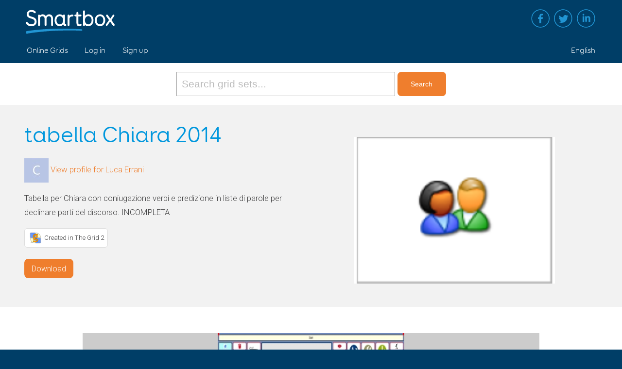

--- FILE ---
content_type: text/html; charset=utf-8
request_url: https://grids.sensorysoftware.com/en/luca-errani/tabella-chiara-201406-1
body_size: 10549
content:
<!DOCTYPE html>
<html lang="en-US">
<head>
    <meta charset="UTF-8" />
    <meta name="viewport" content="width=device-width, initial-scale=1" />

    <title>tabella Chiara 2014 - Online Grids</title>

    <link href='https://fonts.googleapis.com/css?family=Roboto:300,500,100' rel='stylesheet' type='text/css' />

    <link rel="stylesheet" href="/assets/css/lightgallery.min.css" type="text/css" media="all" />
    <link rel="stylesheet" href="/assets/css/lightslider.min.css" type="text/css" media="all" />
    <link rel="stylesheet" href="/assets/css/smartbox.css" type="text/css" media="all" />
    <link rel="stylesheet" href="/assets/css/core.css" type="text/css" media="all" />
    <link rel="stylesheet" href="/assets/css/ninja-forms.css" type="text/css" media="all" />
    <link rel="stylesheet" href="/assets/css/coreLTR.css" type="text/css" media="all" />

    <script type="text/javascript" src="/assets/js/jquery-1.12.4.min.js"></script>
    <script type="text/javascript" src="/assets/js/lightgallery.min.js"></script>
    <script type="text/javascript" src="/assets/js/lightslider.min.js"></script>
    <script type="text/javascript" src="/assets/js/smartbox.js"></script>
    <script type="text/javascript" src="/assets/js/core.js"></script>
    

    <script type="text/javascript">
		var _gaq = _gaq || [];
		_gaq.push(['_setAccount', 'UA-22787810-1']);
		_gaq.push(['_trackPageview']);

		(function () {
			var ga = document.createElement('script'); ga.type = 'text/javascript'; ga.async = true;
			ga.src = ('https:' == document.location.protocol ? 'https://ssl' : 'http://www') + '.google-analytics.com/ga.js';
			var s = document.getElementsByTagName('script')[0]; s.parentNode.insertBefore(ga, s);
		})();
    </script>
</head>

<body class="single home ">

    <a class="screen-reader-text" href="#maincontent">Skip to main content</a>

    <div class="menu-wrapper">
        <header class="site-header">
            <div class="mobile_button">
                <span></span>
                <span></span>
                <span></span>
                <span></span>
            </div>
            <div class="content">
                <a class="logo" href="https://thinksmartbox.com" title="Smartbox home"><img src="/assets/images/logo.svg" alt="Smartbox logo"></a>
                <nav class="site-tools">
                    <ul id="menu-social-links" class="social-menu">
                        <li class="facebook menu-item menu-item-type-custom menu-item-object-custom"><a target="_blank" href="https://www.facebook.com/thinksmartbox">Facebook</a></li>
                        <li class="twitter menu-item menu-item-type-custom menu-item-object-custom"><a target="_blank" href="https://twitter.com/ThinkSmartbox">Twitter</a></li>
                        <li class="linkedin menu-item menu-item-type-custom menu-item-object-custom"><a target="_blank" href="https://www.linkedin.com/company/smartbox-assistive-technology">Linked in</a></li>
                    </ul>
                </nav>
            </div>
        </header>
        <!-- #masthead -->
        <div class="sticky is-sticky">
            <div class="top-nav">
                <div class="content">
                    <nav class="main-navigation" role="navigation">
                        <ul id="menu-main-navigation" class="">
                            <li id="menu-item-25226" class="menu-item menu-item-type-post_type menu-item-object-page menu-item-has-children menu-item-25226">
                                <a href="/">Online Grids</a>
                            </li>
                                <li><a href="/en/log-in">Log in</a></li>
                                <li><a href="/en/register">Sign up</a></li>
                        </ul>

                        <ul class="main-navigation-tools">
                            <li><a href="/en/changelanguage">English</a></li>
                        </ul>
                    </nav><!-- #site-navigation -->
                </div>
            </div>

            <div class="subnav-bg"></div>
        </div>
    </div>

    <main id="maincontent">
        

            <div class="support-bar">
                <div id="support-search" class="">
<form action="/en/grid-bundles/search" class="search-form" method="get" role="search">                        <label>
                            <span class="screen-reader-text">Find grid sets</span>
                            <input id="q" name="q" placeholder="Search grid sets..." type="search" value="" />
                        </label>
                        <input type="submit" class="search-submit" value="Search" />
</form>                </div>
            </div>

        

<header class="product-header page-header">
    <div class="content align">
        <div class="copy">
            

            <h1>tabella Chiara 2014</h1>

                <p>
                    <a href="/en/luca-errani"><img class="member-photo" src="/Assets/Images/DynamicImages/5448e284b8ec5c8f32a44c8e395790b736ffc9b2bdf07bc2bedc83430ea41cdb.jpg" srcset="/Assets/Images/DynamicImages/5448e284b8ec5c8f32a44c8e395790b736ffc9b2bdf07bc2bedc83430ea41cdb.jpg 1x, /Assets/Images/DynamicImages/bdca1c165eeb9b67c6b5004f65259924b46d44d228114cfac73e9f7d2d2eed5f.jpg 2x" /></a>
                    <a href="/en/luca-errani" class="more">View profile for Luca Errani</a>
                </p>

                <p dir="ltr" style="white-space: pre-line; text-align: left">Tabella per Chiara con coniugazione verbi e predizione in liste di parole per declinare parti del discorso. INCOMPLETA</p>

            
            <div class="grid-bundle-format">
                <p>
<img src="/Assets/Images/DynamicImages/4cf2e240e8fda0074ca10fa4796182821f49f6fe826c7de4b6dfa8d235df2bca.png" srcset="/Assets/Images/DynamicImages/4cf2e240e8fda0074ca10fa4796182821f49f6fe826c7de4b6dfa8d235df2bca.png 1x, /Assets/Images/DynamicImages/7c014dd9d3337e8242ce11017ed9b3b4e721353732ab6f8217a77baa5bd3391d.png 2x" />
                    <span>Created in The Grid 2</span>
                </p>
            </div>

        <p>
            <a href="/en/luca-errani/tabella-chiara-201406-1/download" class="cta lozenge">Download</a>

        </p>
    
        </div>
        <div class="image right">
            <img src="/Assets/Images/DynamicImages/7ecc2a0c60ed3b89e0cc8e3fc2946a614b35742a43fd7b4adcd455ebb54c0685.png" />
        </div>
    </div>
</header>

<section class="block feature2">
    <div class="content">
        <div class="copy">
            <ul id="imageGallery" class="gallery">
                    <li data-thumb="/Assets/Images/DynamicImages/e9287f3f8991dd2a27ad2f702d49ce89c6131b5cd56420aa58f62081bb88c177.png" data-src="/Assets/Images/DynamicImages/07d25c96d9921927daa54894ba6aa3f6cc13af1542a6d4a2f9a2045a41d00335.png">
                        <img src="/Assets/Images/DynamicImages/07d25c96d9921927daa54894ba6aa3f6cc13af1542a6d4a2f9a2045a41d00335.png" />
                    </li>
                    <li data-thumb="/Assets/Images/DynamicImages/4f07ff03090f4783e634b4098d4df45707d233f06262eba45c82e0d3234dcf5a.png" data-src="/Assets/Images/DynamicImages/d77c2f3f0fd6c66bd19a36fba347f1fed200de2367d5b5a28acd00f4e5b6bdc4.png">
                        <img src="/Assets/Images/DynamicImages/d77c2f3f0fd6c66bd19a36fba347f1fed200de2367d5b5a28acd00f4e5b6bdc4.png" />
                    </li>
                    <li data-thumb="/Assets/Images/DynamicImages/6ce88f95199446e756b2f227b3690edee6a0484f787f4f53f14527699ba62c1f.png" data-src="/Assets/Images/DynamicImages/7e96fbd3e7bf378563d995538bbcdd4150f038cd22bd0945701b8b6c88bf8f53.png">
                        <img src="/Assets/Images/DynamicImages/7e96fbd3e7bf378563d995538bbcdd4150f038cd22bd0945701b8b6c88bf8f53.png" />
                    </li>
                    <li data-thumb="/Assets/Images/DynamicImages/0ce4b20d4bf39beeef03f48becab10b24759b115beb2ddb840024474165c3a23.png" data-src="/Assets/Images/DynamicImages/9a8efca8917ebfdc35a4c2a8a9ab0d09e06bd44857106c7987801cad3c2dc87a.png">
                        <img src="/Assets/Images/DynamicImages/9a8efca8917ebfdc35a4c2a8a9ab0d09e06bd44857106c7987801cad3c2dc87a.png" />
                    </li>
                    <li data-thumb="/Assets/Images/DynamicImages/c2d33e23cea5f117b574324c7a2196b200eff8ab87a50508e44410e5af61405a.png" data-src="/Assets/Images/DynamicImages/d430b081e947e04769e7dcaa6e8dface9dc14780cf3bd605aedde7849943c197.png">
                        <img src="/Assets/Images/DynamicImages/d430b081e947e04769e7dcaa6e8dface9dc14780cf3bd605aedde7849943c197.png" />
                    </li>
                    <li data-thumb="/Assets/Images/DynamicImages/46077c33011c5e392ff0f7958b45ca0b3dd2814f087c688961c70d445485cd3f.png" data-src="/Assets/Images/DynamicImages/cd823a7184bc133362e4e744565e80b547f3342f3beb90185b706360949d0ae6.png">
                        <img src="/Assets/Images/DynamicImages/cd823a7184bc133362e4e744565e80b547f3342f3beb90185b706360949d0ae6.png" />
                    </li>
                    <li data-thumb="/Assets/Images/DynamicImages/337f00eeab83712f68b1f9e563f49b6fa50e6dfee7cf4a232b42393fc401dda0.png" data-src="/Assets/Images/DynamicImages/ef6fe72e868692918220e7b445c802bca2b5b81099552d9a8c25be6a0e1fc528.png">
                        <img src="/Assets/Images/DynamicImages/ef6fe72e868692918220e7b445c802bca2b5b81099552d9a8c25be6a0e1fc528.png" />
                    </li>
                    <li data-thumb="/Assets/Images/DynamicImages/c3416073094754366f75901afb0c21b17d4cd9acb0ca3274a96dac5df169625e.png" data-src="/Assets/Images/DynamicImages/084111d343d94b534646886d3a89552e227132ef50e49527aa814f7d5646dff8.png">
                        <img src="/Assets/Images/DynamicImages/084111d343d94b534646886d3a89552e227132ef50e49527aa814f7d5646dff8.png" />
                    </li>
                    <li data-thumb="/Assets/Images/DynamicImages/4bfe79eb51210baa1882b18fb8f8c8e4fcfc1e7ac517567bbf435cc1cf14714c.png" data-src="/Assets/Images/DynamicImages/9f3544c5cd3f95896eb3013416962cd48ad3cf2068a804c9334a7812928dde14.png">
                        <img src="/Assets/Images/DynamicImages/9f3544c5cd3f95896eb3013416962cd48ad3cf2068a804c9334a7812928dde14.png" />
                    </li>
                    <li data-thumb="/Assets/Images/DynamicImages/910e11c97ec45222824b8ffb13456c2bc3781e341c91c841621ae9be6076dd9b.png" data-src="/Assets/Images/DynamicImages/b5948c09b2759e9b4eb2a70b69ef3ede27f8229e4719dce6da61d2fe89de8c91.png">
                        <img src="/Assets/Images/DynamicImages/b5948c09b2759e9b4eb2a70b69ef3ede27f8229e4719dce6da61d2fe89de8c91.png" />
                    </li>
                    <li data-thumb="/Assets/Images/DynamicImages/f5619c4518d5d2646265f94fbc2a022fddf92eb81b3b711a79b092718066ce0d.png" data-src="/Assets/Images/DynamicImages/6c36798fcaad936e7469fe3050c9756c73e514a6556afbdd41ec3c44568a2eb3.png">
                        <img src="/Assets/Images/DynamicImages/6c36798fcaad936e7469fe3050c9756c73e514a6556afbdd41ec3c44568a2eb3.png" />
                    </li>
                    <li data-thumb="/Assets/Images/DynamicImages/f4115f6af72a749755192d84d7365a4d9dba11f1505842910bcd9f1ea06c6843.png" data-src="/Assets/Images/DynamicImages/70dbe626c2aceb1fbbccb4a0c7d8c0e8467bef6f5178e878389d18950c5b248f.png">
                        <img src="/Assets/Images/DynamicImages/70dbe626c2aceb1fbbccb4a0c7d8c0e8467bef6f5178e878389d18950c5b248f.png" />
                    </li>
                    <li data-thumb="/Assets/Images/DynamicImages/c5a7fb0414c1d2fabdc2240ded94f5f549eab3292278fd5b6aeece666e486638.png" data-src="/Assets/Images/DynamicImages/4c5485f04fe0b1158a731e486545641af5e592c5d77ada5d764f53ae89aeef49.png">
                        <img src="/Assets/Images/DynamicImages/4c5485f04fe0b1158a731e486545641af5e592c5d77ada5d764f53ae89aeef49.png" />
                    </li>
                    <li data-thumb="/Assets/Images/DynamicImages/3c2176871bc43cf592f44a3c0cbade67770c33bdaf610b082d68e9dd0d1b612e.png" data-src="/Assets/Images/DynamicImages/439be1e68cfe5c3554de92828c2b8c4ad91aab3999ab1aed9536fe45268b5367.png">
                        <img src="/Assets/Images/DynamicImages/439be1e68cfe5c3554de92828c2b8c4ad91aab3999ab1aed9536fe45268b5367.png" />
                    </li>
                    <li data-thumb="/Assets/Images/DynamicImages/b1e68f773722441f545584ddf4b34632d32b0e08c85c2d9d0c62cf89783730b9.png" data-src="/Assets/Images/DynamicImages/620f2b5efc0f7c6c12f1fe3f48858dc4b65cfa4e8e9254e8a664de2304a89cd4.png">
                        <img src="/Assets/Images/DynamicImages/620f2b5efc0f7c6c12f1fe3f48858dc4b65cfa4e8e9254e8a664de2304a89cd4.png" />
                    </li>
                    <li data-thumb="/Assets/Images/DynamicImages/f3e68281b44bb907c97be4cacd10d9c440b2e1665b39d0882740155aaf7b312e.png" data-src="/Assets/Images/DynamicImages/9a4ecb2793d2f49bfba68fb2059e20b4c8ad893245f4d8b957f5399c76e36f1b.png">
                        <img src="/Assets/Images/DynamicImages/9a4ecb2793d2f49bfba68fb2059e20b4c8ad893245f4d8b957f5399c76e36f1b.png" />
                    </li>
                    <li data-thumb="/Assets/Images/DynamicImages/66a88e877e4e559a9fc8368c94fb1f67018d3f07835891e440a4ee4cef603c61.png" data-src="/Assets/Images/DynamicImages/f5af61ee637ceeb891cd0387ad410e0b631885909dd3a492a29ff2e6bcc46eb5.png">
                        <img src="/Assets/Images/DynamicImages/f5af61ee637ceeb891cd0387ad410e0b631885909dd3a492a29ff2e6bcc46eb5.png" />
                    </li>
                    <li data-thumb="/Assets/Images/DynamicImages/9271a1f8ae16e4c79df560bf5fa7a7320440bcf33f9d7635aae8c4bb2cc5b067.png" data-src="/Assets/Images/DynamicImages/a2dd675a33782997ade9be6bedde715fbed7b4741f9e5a38f3540dcc33556c4c.png">
                        <img src="/Assets/Images/DynamicImages/a2dd675a33782997ade9be6bedde715fbed7b4741f9e5a38f3540dcc33556c4c.png" />
                    </li>
                    <li data-thumb="/Assets/Images/DynamicImages/b32de57254204620cd6b6fe3a1eebe682a89cb4fc63a6c12abeb4823d5b26b09.png" data-src="/Assets/Images/DynamicImages/8dd9060b6b6d53f86b2313a3b42d026db7d467d71c0e65f005f8c48afbe09b9a.png">
                        <img src="/Assets/Images/DynamicImages/8dd9060b6b6d53f86b2313a3b42d026db7d467d71c0e65f005f8c48afbe09b9a.png" />
                    </li>
                    <li data-thumb="/Assets/Images/DynamicImages/6003d85ac3abffcb5475237455efa044062eba7261abd9cf0a6f83226b5f3895.png" data-src="/Assets/Images/DynamicImages/e12fd6cc6fc91883fb387c76e41b3006ea929c14af99fa4400b84b71ec491edb.png">
                        <img src="/Assets/Images/DynamicImages/e12fd6cc6fc91883fb387c76e41b3006ea929c14af99fa4400b84b71ec491edb.png" />
                    </li>
                    <li data-thumb="/Assets/Images/DynamicImages/5bc109ec65980e372f88e3063101e304b509cf38fec52a08e6cd0f9635224f43.png" data-src="/Assets/Images/DynamicImages/398c208411908447277b2859c47301ac2da09ba7c713f3bdb055b171fa635641.png">
                        <img src="/Assets/Images/DynamicImages/398c208411908447277b2859c47301ac2da09ba7c713f3bdb055b171fa635641.png" />
                    </li>
                    <li data-thumb="/Assets/Images/DynamicImages/5bc109ec65980e372f88e3063101e304b509cf38fec52a08e6cd0f9635224f43.png" data-src="/Assets/Images/DynamicImages/398c208411908447277b2859c47301ac2da09ba7c713f3bdb055b171fa635641.png">
                        <img src="/Assets/Images/DynamicImages/398c208411908447277b2859c47301ac2da09ba7c713f3bdb055b171fa635641.png" />
                    </li>
                    <li data-thumb="/Assets/Images/DynamicImages/36ab507520157014e187c8433c5f0fa48303de5e68baa89f31e6918bb4764b2b.png" data-src="/Assets/Images/DynamicImages/8672cef1e389ec8d88eb0603a44647415133f1cbef64dfa1c7276dc75d4def54.png">
                        <img src="/Assets/Images/DynamicImages/8672cef1e389ec8d88eb0603a44647415133f1cbef64dfa1c7276dc75d4def54.png" />
                    </li>
                    <li data-thumb="/Assets/Images/DynamicImages/5bc109ec65980e372f88e3063101e304b509cf38fec52a08e6cd0f9635224f43.png" data-src="/Assets/Images/DynamicImages/398c208411908447277b2859c47301ac2da09ba7c713f3bdb055b171fa635641.png">
                        <img src="/Assets/Images/DynamicImages/398c208411908447277b2859c47301ac2da09ba7c713f3bdb055b171fa635641.png" />
                    </li>
                    <li data-thumb="/Assets/Images/DynamicImages/1d8865ecc5adf1ea980fa13a2286d88e906b9c4a467cc0146f13776a52e258f2.png" data-src="/Assets/Images/DynamicImages/2a6808161b9984b255e24e8964aa41bf9bc9c5d551180b0ff8f4e5925a149f65.png">
                        <img src="/Assets/Images/DynamicImages/2a6808161b9984b255e24e8964aa41bf9bc9c5d551180b0ff8f4e5925a149f65.png" />
                    </li>
                    <li data-thumb="/Assets/Images/DynamicImages/e696218e1ce44127c698bf2ead4953b660c3282979275b9800dd17ea7ef51494.png" data-src="/Assets/Images/DynamicImages/aff8ebf39b8478b17f8591705218ce1cf5691d7f1b6f87d35333c2e9ea7c8b9a.png">
                        <img src="/Assets/Images/DynamicImages/aff8ebf39b8478b17f8591705218ce1cf5691d7f1b6f87d35333c2e9ea7c8b9a.png" />
                    </li>
                    <li data-thumb="/Assets/Images/DynamicImages/326af0f784b7d54c23f10bddb4cb879e748b82eccba366535b3928574f149c2d.png" data-src="/Assets/Images/DynamicImages/a7a5ac6ba314480be74c79054b397aaf2d0b80dccb3fdc8f7af82146a538b88b.png">
                        <img src="/Assets/Images/DynamicImages/a7a5ac6ba314480be74c79054b397aaf2d0b80dccb3fdc8f7af82146a538b88b.png" />
                    </li>
                    <li data-thumb="/Assets/Images/DynamicImages/8cfdaedbd3aaf4887f3fa282a8c5d6795aa1b35bcd37f2b27286dfd33ba3b768.png" data-src="/Assets/Images/DynamicImages/a0eb84d6d62bb2f5492a1219f381df15899d23546449a824e59dd30c6255b8dd.png">
                        <img src="/Assets/Images/DynamicImages/a0eb84d6d62bb2f5492a1219f381df15899d23546449a824e59dd30c6255b8dd.png" />
                    </li>
                    <li data-thumb="/Assets/Images/DynamicImages/208d9415494e4b4b6ed24bfbd3bb07985e08cd1a6d78f4d82eceb06f277b7aa4.png" data-src="/Assets/Images/DynamicImages/a5f88e32da458abe0f92f690ba6a715b9eed11b5d4d5f69ddf44d9ad9027b46d.png">
                        <img src="/Assets/Images/DynamicImages/a5f88e32da458abe0f92f690ba6a715b9eed11b5d4d5f69ddf44d9ad9027b46d.png" />
                    </li>
                    <li data-thumb="/Assets/Images/DynamicImages/5c35e5c26989c89b78fd36c67912f639a8e2fa6ffc3c0407ea82bfb2901ba1c4.png" data-src="/Assets/Images/DynamicImages/371ad2d6a0f33b86a39b2144f5d9d8299afe11053f369e4036746e995eaa29ce.png">
                        <img src="/Assets/Images/DynamicImages/371ad2d6a0f33b86a39b2144f5d9d8299afe11053f369e4036746e995eaa29ce.png" />
                    </li>
                    <li data-thumb="/Assets/Images/DynamicImages/859f647ded5fb5b23d9b82e9ed722630dfc8c488fbc38c01a8c02d1df153ce1c.png" data-src="/Assets/Images/DynamicImages/0432c01b5962317723d494b16985392a76b24c0fd16ce1ba2414c62527f6e625.png">
                        <img src="/Assets/Images/DynamicImages/0432c01b5962317723d494b16985392a76b24c0fd16ce1ba2414c62527f6e625.png" />
                    </li>
                    <li data-thumb="/Assets/Images/DynamicImages/6656b1a98f3c7986f0ad30c529e51d4834c1dbdbf0c9f980a353bdbe77e3f46e.png" data-src="/Assets/Images/DynamicImages/8b47f943897b18d4b94584600b6168d0efe78528684f49b9fcf8399e545846d5.png">
                        <img src="/Assets/Images/DynamicImages/8b47f943897b18d4b94584600b6168d0efe78528684f49b9fcf8399e545846d5.png" />
                    </li>
                    <li data-thumb="/Assets/Images/DynamicImages/36c6e8ea7799e5d4d2cb38bc3b066a6d48a557ac2a3f357037b9dd458d65c119.png" data-src="/Assets/Images/DynamicImages/f73501c37dcd04451f1372bc4995787b32a37c6a19013402b3e3169a8947f50d.png">
                        <img src="/Assets/Images/DynamicImages/f73501c37dcd04451f1372bc4995787b32a37c6a19013402b3e3169a8947f50d.png" />
                    </li>
                    <li data-thumb="/Assets/Images/DynamicImages/8cfd0da2378a20199693be68b4f5f2c905a86985713b00ea00fb5b30a8a81717.png" data-src="/Assets/Images/DynamicImages/07760a692d735d8a482f048faf473e21ab2bb8b027992eab0098d8cc5a1d16d9.png">
                        <img src="/Assets/Images/DynamicImages/07760a692d735d8a482f048faf473e21ab2bb8b027992eab0098d8cc5a1d16d9.png" />
                    </li>
                    <li data-thumb="/Assets/Images/DynamicImages/ef40c80b421bb9144aa8123ae41e00d847c5269b7f229e2b9d8d552905509125.png" data-src="/Assets/Images/DynamicImages/ce4237024c86dcf995ea7d8bcc49748dd952c66ce4b89346e43af5646bdd386d.png">
                        <img src="/Assets/Images/DynamicImages/ce4237024c86dcf995ea7d8bcc49748dd952c66ce4b89346e43af5646bdd386d.png" />
                    </li>
                    <li data-thumb="/Assets/Images/DynamicImages/917c323f41a344c6ca0433be48c27cd6c52f4fe5a7c1809e94af61f78370b053.png" data-src="/Assets/Images/DynamicImages/7398bae73b498138844b9d96d5143427c07f3e3ff7bceeb811f869de18766091.png">
                        <img src="/Assets/Images/DynamicImages/7398bae73b498138844b9d96d5143427c07f3e3ff7bceeb811f869de18766091.png" />
                    </li>
                    <li data-thumb="/Assets/Images/DynamicImages/3f3323692083b04b3e3963292d8536104be86972fdca98687058316f9d2bc9de.png" data-src="/Assets/Images/DynamicImages/4de1908022a9ee30270d38b82229ec5fdbeb6cfc9c9ecb5cc9af24f0d6bed085.png">
                        <img src="/Assets/Images/DynamicImages/4de1908022a9ee30270d38b82229ec5fdbeb6cfc9c9ecb5cc9af24f0d6bed085.png" />
                    </li>
                    <li data-thumb="/Assets/Images/DynamicImages/802490ae5dcd648cfc7f0fd75b36011504e92e3aa3b3c0db9e6a46571cf50b74.png" data-src="/Assets/Images/DynamicImages/555e83d10598bade20a9cfc17d3fc2bf60bf274a5ad6414cac81c1bad1384ac3.png">
                        <img src="/Assets/Images/DynamicImages/555e83d10598bade20a9cfc17d3fc2bf60bf274a5ad6414cac81c1bad1384ac3.png" />
                    </li>
                    <li data-thumb="/Assets/Images/DynamicImages/dcd936af3be450fb5be818adce64285983fe345081f275548e8a439dac0e91a2.png" data-src="/Assets/Images/DynamicImages/5f6d07084bcc6b8c37310b1871786c4cdf7b4f8a3a024e1b917bb67d2569bb7a.png">
                        <img src="/Assets/Images/DynamicImages/5f6d07084bcc6b8c37310b1871786c4cdf7b4f8a3a024e1b917bb67d2569bb7a.png" />
                    </li>
                    <li data-thumb="/Assets/Images/DynamicImages/0112dc4742be409b547a53ad595fa685bff035d31ae6449474a50e103aa273e3.png" data-src="/Assets/Images/DynamicImages/17190f034c5c699bc94acb7b3b8ee854c4d081de0bdfc0731f4d7a8d3d454bc3.png">
                        <img src="/Assets/Images/DynamicImages/17190f034c5c699bc94acb7b3b8ee854c4d081de0bdfc0731f4d7a8d3d454bc3.png" />
                    </li>
                    <li data-thumb="/Assets/Images/DynamicImages/e10a4a2a0e78a533f10a559cdd9876f4b618900f5e7549908eb6cdd9dd00d9e3.png" data-src="/Assets/Images/DynamicImages/a5ef457eb6442e84a3d3155cb84d3aa5a2fedaef78578bbf65e3e853fcbd0d4b.png">
                        <img src="/Assets/Images/DynamicImages/a5ef457eb6442e84a3d3155cb84d3aa5a2fedaef78578bbf65e3e853fcbd0d4b.png" />
                    </li>
                    <li data-thumb="/Assets/Images/DynamicImages/33daf6608a519c86ba5e301c281329b51af8be9c936946382a658bb7807adbe8.png" data-src="/Assets/Images/DynamicImages/05db90785b01595424f2f4d12ed5e9c2d9a56018c02401425570329497bbd1ec.png">
                        <img src="/Assets/Images/DynamicImages/05db90785b01595424f2f4d12ed5e9c2d9a56018c02401425570329497bbd1ec.png" />
                    </li>
                    <li data-thumb="/Assets/Images/DynamicImages/e5f8434fe18b74b76ec30fa3e54229ae586261ca3d2689db1a2494ffcd66e3f8.png" data-src="/Assets/Images/DynamicImages/ae7b7fcd6995882ea69a13782376744b0d843f10685caa4478c9dec5e7508949.png">
                        <img src="/Assets/Images/DynamicImages/ae7b7fcd6995882ea69a13782376744b0d843f10685caa4478c9dec5e7508949.png" />
                    </li>
                    <li data-thumb="/Assets/Images/DynamicImages/b9cc7e96cbeabbed4e49080d03ec1242236be6d023d5226406be051661757447.png" data-src="/Assets/Images/DynamicImages/21029a97671f2b4e4b0348812b6b0c0836b17271c4acec85b7d41491dbbfecd1.png">
                        <img src="/Assets/Images/DynamicImages/21029a97671f2b4e4b0348812b6b0c0836b17271c4acec85b7d41491dbbfecd1.png" />
                    </li>
                    <li data-thumb="/Assets/Images/DynamicImages/4f966185d0d76c7f441f9459df3d3f930cbc8ad5f473030160f142962fff96fe.png" data-src="/Assets/Images/DynamicImages/40c3fa4a042d7610df0138bb66b7d54bcb1414efd8c51ce8efa8239f0bf83c0a.png">
                        <img src="/Assets/Images/DynamicImages/40c3fa4a042d7610df0138bb66b7d54bcb1414efd8c51ce8efa8239f0bf83c0a.png" />
                    </li>
                    <li data-thumb="/Assets/Images/DynamicImages/2fa87d990246be82e0a97b0cad76204cf70cabfb8dc07b679fa2b44f5e5f9e58.png" data-src="/Assets/Images/DynamicImages/50d0919c2f33fb013e59a46ed8edde6bca50e86b2129c03a912726725e8b15f9.png">
                        <img src="/Assets/Images/DynamicImages/50d0919c2f33fb013e59a46ed8edde6bca50e86b2129c03a912726725e8b15f9.png" />
                    </li>
                    <li data-thumb="/Assets/Images/DynamicImages/ad7e9c1d0cb0b92fa4e87cd4be9563893aecb1aa3ab6b979838f73ec117e31fb.png" data-src="/Assets/Images/DynamicImages/251a42e27837db2f601909d6bfb633ea4ec139f6864a8d9de9ef15ed11d7fc20.png">
                        <img src="/Assets/Images/DynamicImages/251a42e27837db2f601909d6bfb633ea4ec139f6864a8d9de9ef15ed11d7fc20.png" />
                    </li>
                    <li data-thumb="/Assets/Images/DynamicImages/81c03d3bf3026ce5edcc654d4efffcbb9fb22627d8e8861e6fd53c1aacea1f4e.png" data-src="/Assets/Images/DynamicImages/0ef407f18e48dc708f227bef1fb4f94f2ffc3749896f2e8b88880fc1cb1e73f3.png">
                        <img src="/Assets/Images/DynamicImages/0ef407f18e48dc708f227bef1fb4f94f2ffc3749896f2e8b88880fc1cb1e73f3.png" />
                    </li>
                    <li data-thumb="/Assets/Images/DynamicImages/b70432db9c6833af578ca6b1b7dda368a9baf568dfab836011adcfa5262e56e0.png" data-src="/Assets/Images/DynamicImages/b3ae6cfa7eb6ca4d06e09bffb3f13b608508c611dc0b6662f780b2a261fdf265.png">
                        <img src="/Assets/Images/DynamicImages/b3ae6cfa7eb6ca4d06e09bffb3f13b608508c611dc0b6662f780b2a261fdf265.png" />
                    </li>
                    <li data-thumb="/Assets/Images/DynamicImages/bbd9d9e8b0a5e7e94cfb5663e07a676a6bb8baa584dc3f4ee9f228954671ec50.png" data-src="/Assets/Images/DynamicImages/9994ca207d334b44adcef07fb30b5e24eba78b958b65ae8f1eca763b974ca0ae.png">
                        <img src="/Assets/Images/DynamicImages/9994ca207d334b44adcef07fb30b5e24eba78b958b65ae8f1eca763b974ca0ae.png" />
                    </li>
            </ul>
        </div>
    </div>
</section>

<section class="child-content">
    <div class="block content">
        <div class="copy categories">
            <h2>Categories</h2>
            <ul class="icons-grid">
                    <li>
                        <a href="/en/grid-bundles/search/by-category/text-communication" title="Talk using keyboards and spelling">
                            <img src="/Assets/Images/DynamicImages/c9e9e2d2a472632021de53755ebd27d856e52c218e4bde83e75c326cbe6bc9b7.png" srcset="/Assets/Images/DynamicImages/c9e9e2d2a472632021de53755ebd27d856e52c218e4bde83e75c326cbe6bc9b7.png 1x, /Assets/Images/DynamicImages/cd771a4c06ab6538c434b16cfd22b47dc4a682c7902ee3fc930e707cb19dfeb7.png 2x" />
                            <span>Text communication</span>
                        </a>
                    </li>
                    <li>
                        <a href="/en/grid-bundles/search/by-category/widgit-symbols" title="Includes Widgit symbols">
                            <img src="/Assets/Images/DynamicImages/0b346e803cded5cc67f6a371402693438940f37fcf92eae656bf560321d4597c.png" srcset="/Assets/Images/DynamicImages/0b346e803cded5cc67f6a371402693438940f37fcf92eae656bf560321d4597c.png 1x, /Assets/Images/DynamicImages/8deb64c0660d0139a520fb152baba0cd3d37931e19e585fe0631e25fdc752ce4.png 2x" />
                            <span>Widgit symbols</span>
                        </a>
                    </li>
                    <li>
                        <a href="/en/grid-bundles/search/by-category/grid2" title="Designed for use with The Grid 2">
                            <img src="/Assets/Images/DynamicImages/068f2a64c037bc475bed4132f2a6d6ec730d9f9eed3cfb56a7a527c9adaf54f7.png" srcset="/Assets/Images/DynamicImages/068f2a64c037bc475bed4132f2a6d6ec730d9f9eed3cfb56a7a527c9adaf54f7.png 1x, /Assets/Images/DynamicImages/79e980fe913a9da3b122dfaf582ef2c5ee95ad18c06f31a79f2eca1c14f65fc8.png 2x" />
                            <span>Created in The Grid 2</span>
                        </a>
                    </li>
                    <li>
                        <a href="/en/grid-bundles/search/by-category/notprotected" title="Grids available to everyone">
                            <img src="/Assets/Images/DynamicImages/5f1a558094e889e24a2e3e119e184e8397270fa98ebeabbe08437a178593c065.png" srcset="/Assets/Images/DynamicImages/5f1a558094e889e24a2e3e119e184e8397270fa98ebeabbe08437a178593c065.png 1x, /Assets/Images/DynamicImages/0768b5a5a05126e9ae96c22c439d9a889a6664ea4bf424c5acba1573d190fc80.png 2x" />
                            <span>Free to use</span>
                        </a>
                    </li>
                                    <li>
                        <a href="/en/grid-bundles/search/by-language/it">
                            <img src="/Assets/Images/DynamicImages/3d7c927c3f713a2f5c05e25d1cfcb4a068f0c926bd6a81d84a8896ebfdba185c.png" srcset="/Assets/Images/DynamicImages/3d7c927c3f713a2f5c05e25d1cfcb4a068f0c926bd6a81d84a8896ebfdba185c.png 1x, /Assets/Images/DynamicImages/27c16597ace7278b3d9a34ffb574cf13e323f4b2cf55532540f157eb29e2e95e.png 2x" />
                            <span>Italiano</span>
                        </a>
                    </li>
            </ul>
        </div>
    </div>
</section>

<section class="block">
    <div class="content">
            <a class="report" href="/en/luca-errani/tabella-chiara-201406-1/report">Report this grid set if you think it is inappropriate.</a>
    </div>
</section>

    <section class="child-content listing feature2 featured">
        <div class="content">
            <div class="copy">
                <h2>Also by Luca Errani</h2>
            </div>

            

    <div class="block item-featured" style="    background-color:#FFFFFF;border: solid 1px #CCCCCC;
">
        <a href="/en/luca-errani/tabella-chiara-iphone"
           class="copy">
            <div class="thumb"><img src="/Assets/Images/DynamicImages/7ecc2a0c60ed3b89e0cc8e3fc2946a614b35742a43fd7b4adcd455ebb54c0685.png" /></div>
            <h3 style="color: #000000">
                tabella Chiara iPhone
            </h3>
        </a>
    </div>


            <div class="block item-featured">
                <a href="/en/luca-errani/tabella-chiara-201406-1/searchbymember" class="copy">
                    <div class="thumb"><img src="/Assets/Images/DynamicImages/4bf681b792dfca0eba256901b32ff3cb554a21ec0f94d7de056669c83ca17029.jpg" /></div>
                    <h3>View all grid sets by Luca Errani</h3>
                </a>
            </div>
        </div>
    </section>

    </main>

    <footer class="site-footer">
        <div class="content">
            <ul class="footer-menu">
                <li>
                    <a href="#">Online Grids</a>
                    <ul class="sub-menu">
                        <li><a href="/en/privacy">Privacy Policy</a></li>
                        <li>Copyright &copy; 2025 <a href="https://thinksmartbox.com">Smartbox</a></li>
                    </ul>
                </li>

                <li class="menu-item menu-item-type-custom menu-item-object-custom menu-item-has-children">
                    <a href="/#">Support</a>
                    <ul class="sub-menu">
                        <li class="menu-item menu-item-type-custom menu-item-object-custom menu-item-2137"><a href="http://thinksmartbox.com/answer/remote-support/">Remote support</a></li>
                        <li class="menu-item menu-item-type-post_type menu-item-object-page menu-item-200"><a href="https://thinksmartbox.com/smart-support/">Smart support</a></li>
                    </ul>
                </li>
                <li class="menu-item menu-item-type-custom menu-item-object-custom menu-item-has-children contact-link">
                    <a href="/#">Contact</a>
                    <ul class="sub-menu">
                        <li class="menu-item menu-item-type-post_type menu-item-object-page"><a href="https://thinksmartbox.com/contact/">Get in touch</a></li>
                        <li class="menu-item menu-item-type-custom menu-item-object-custom"><a href="mailto:info@thinksmartbox.com">info@thinksmartbox.com</a></li>
                        <li class="menu-item menu-item-type-custom menu-item-object-custom"><a href="tel:+441684578868">+44 (0) 1684 578868</a></li>
                    </ul>
                </li>
            </ul>
            <div class="image"><a href="https://thinksmartbox.com"><img src="/assets/images/logo.svg" alt="Smartbox logo" /></a></div>
        </div>
    </footer>
</body>
</html>

--- FILE ---
content_type: text/css
request_url: https://grids.sensorysoftware.com/assets/css/smartbox.css
body_size: 26488
content:
/* `XHTML, HTML4, HTML5 Reset
----------------------------------------------------------------------------------------------------*/
a,
abbr,
acronym,
address,
applet,
article,
aside,
audio,
b,
big,
blockquote,
body,
canvas,
caption,
center,
cite,
code,
dd,
del,
details,
dfn,
dialog,
div,
dl,
dt,
em,
embed,
fieldset,
figcaption,
figure,
font,
footer,
form,
h1,
h2,
h3,
h4,
h5,
h6,
header,
hgroup,
hr,
html,
i,
iframe,
img,
ins,
kbd,
label,
legend,
li,
main,
mark,
menu,
meter,
nav,
object,
ol,
output,
p,
pre,
progress,
q,
rp,
rt,
ruby,
s,
samp,
section,
small,
span,
strike,
strong,
sub,
summary,
sup,
table,
tbody,
td,
tfoot,
th,
thead,
time,
tr,
tt,
u,
ul,
var,
video,
xmp {
  border: 0;
  margin: 0;
  padding: 0;
  font-size: 100%;
}
html {
  height: 100%;
}
article,
aside,
details,
figcaption,
figure,
footer,
header,
hgroup,
main,
menu,
nav,
section {
  /*
  Override the default (display: inline) for
  browsers that do not recognize HTML5 tags.

  IE8 (and lower) requires a shiv:
  http://ejohn.org/blog/html5-shiv
*/
  display: block;
}
b,
strong {
  /*
  Makes browsers agree.
  IE + Opera = font-weight: bold.
  Gecko + WebKit = font-weight: bolder.
*/
  font-weight: bold;
}
img {
  color: transparent;
  font-size: 0;
  vertical-align: middle;
  /*
  For IE.
  http://css-tricks.com/ie-fix-bicubic-scaling-for-images
*/
  -ms-interpolation-mode: bicubic;
}
ol,
ul {
  list-style: none;
}
li {
  /*
  For IE6 + IE7:

  "display: list-item" keeps bullets from
  disappearing if hasLayout is triggered.
*/
  display: list-item;
}
table {
  border-collapse: collapse;
  border-spacing: 0;
}
th,
td,
caption {
  font-weight: normal;
  vertical-align: top;
  text-align: left;
}
q {
  quotes: none;
}
q:before,
q:after {
  content: "";
  content: none;
}
sub,
sup,
small {
  font-size: 75%;
}
sub,
sup {
  line-height: 0;
  position: relative;
  vertical-align: baseline;
}
sub {
  bottom: -0.25em;
}
sup {
  top: -0.5em;
}
svg {
  /*
  For IE9. Without, occasionally draws shapes
  outside the boundaries of <svg> rectangle.
*/
  overflow: hidden;
}
.box-sizing {
  -webkit-box-sizing: border-box;
  /* Safari/Chrome, other WebKit */
  -moz-box-sizing: border-box;
  /* Firefox, other Gecko */
  box-sizing: border-box;
}
.auto {
  margin-left: auto;
  margin-right: auto;
}
/*colours*/
/*
@font-face {
	font-family: 'BoosterFY-web';
	src: url('../webfonts/2E8BE7_0_0.eot');
	src: url('../webfonts/2E8BE7_0_0.eot?#iefix') format('embedded-opentype'),url('../webfonts/2E8BE7_0_0.woff2') format('woff2'),url('../webfonts/2E8BE7_0_0.woff') 	format('woff'),url('../webfonts/2E8BE7_0_0.ttf') format('truetype');
		font-style: normal;
	
	}
 
*/
/*


@font-face {
	font-family: 'BoosterNextFY-web';
	src: url('../webfonts/325B51_0_0.eot');
	src: url('../webfonts/325B51_0_0.eot?#iefix') format('embedded-opentype'),url('../webfonts/325B51_0_0.woff2') format('woff2'),url('../webfonts/325B51_0_0.woff') format('woff'),url('../webfonts/325B51_0_0.ttf') format('truetype');
		font-weight:100;
	font-style: normal;
	}
*/
@font-face {
  font-family: 'BoosterNextFY-web';
  src: url('../webfonts/325B51_4_0.eot');
  src: url('../webfonts/325B51_4_0.eot?#iefix') format('embedded-opentype'), url('../webfonts/325B51_4_0.woff2') format('woff2'), url('../webfonts/325B51_4_0.woff') format('woff'), url('../webfonts/325B51_4_0.ttf') format('truetype');
  font-weight: 200;
  font-style: normal;
}
@font-face {
  font-family: 'BoosterNextFY-web';
  src: url('../webfonts/325B51_1_0.eot');
  src: url('../webfonts/325B51_1_0.eot?#iefix') format('embedded-opentype'), url('../webfonts/325B51_1_0.woff2') format('woff2'), url('../webfonts/325B51_1_0.woff') format('woff'), url('../webfonts/325B51_1_0.ttf') format('truetype');
  font-weight: normal;
  font-style: normal;
}
@font-face {
  font-family: 'BoosterNextFY-web';
  src: url('../webfonts/325B51_2_0.eot');
  src: url('../webfonts/325B51_2_0.eot?#iefix') format('embedded-opentype'), url('../webfonts/325B51_2_0.woff2') format('woff2'), url('../webfonts/325B51_2_0.woff') format('woff'), url('../webfonts/325B51_2_0.ttf') format('truetype');
  font-weight: bold;
  font-style: normal;
}
/*
@font-face {
	font-family: 'BoosterNextFY-Bold';
	src: url('../webfonts/325B51_5_0.eot');
	src: url('../webfonts/325B51_5_0.eot?#iefix') format('embedded-opentype'),url('../webfonts/325B51_5_0.woff2') format('woff2'),url('../webfonts/325B51_5_0.woff') format('woff'),url('../webfonts/325B51_5_0.ttf') format('truetype');
	font-weight:bold;
	font-style: normal;
	}
*/
/*
@font-face {
	font-family: 'BoosterNextFY-Black';
	src: url('../webfonts/325B51_3_0.eot');
	src: url('../webfonts/325B51_3_0.eot?#iefix') format('embedded-opentype'),url('../webfonts/325B51_3_0.woff2') format('woff2'),url('../webfonts/325B51_3_0.woff') format('woff'),url('../webfonts/325B51_3_0.ttf') format('truetype');
	font-weight:900;
	font-style: normal;
	}
 
  
*/
.booster-font {
  font-family: 'BoosterNextFY-web', 'Roboto', sans-serif;
}
.booster-light {
  font-weight: 200;
}
@-webkit-keyframes fadeIn {
  0% {
    opacity: 0;
  }
  100% {
    opacity: 1;
  }
}
@keyframes fadeIn {
  0% {
    opacity: 0;
  }
  100% {
    opacity: 1;
  }
}
/*----------------------------------------------------------------------------------------------------------------
                                    Forms
---------------------------------------------------------------------------------------------------------------*/
input, button {
  border: none;
  padding: 0;
  margin: 0;
  -moz-border-radius: 0;
  -webkit-border-radius: 0;
  border-radius: 0;
  -moz-background-clip: padding;
  -webkit-background-clip: padding-box;
  background-clip: padding-box;
  /* prevents bg color from leaking outside the border */
}
input, button, a.link-button {
  font-size: 16px;
  font-size: 1rem;
  line-height: 22.4px;
  line-height: 1.4rem;
  font-weight: 300;
}
a.link-button {
  display: inline-block;
  font-family: Arial;
  line-height: 40px;
}
input[type="submit"], button {
  height: 40px;
  -webkit-appearance: none;
  -moz-appearance: none;
  appearance: none;
}
textarea {
  -webkit-appearance: none;
  -moz-appearance: none;
  appearance: none;
}
input[type="text"],
input[type="tel"],
input[type="search"],
input[type="password"],
input[type="email"],
input[type="number"],
select {
    height: 40px;
    -webkit-appearance: none;
    -moz-appearance: none;
    appearance: none;
    min-width: 270px;
    border: 1px solid #a0a0a0;
    padding-left: 10px;
}
select {
  -moz-border-radius: 0;
  -webkit-border-radius: 0;
  border-radius: 0;
  -moz-background-clip: padding;
  -webkit-background-clip: padding-box;
  background-clip: padding-box;
  /* prevents bg color from leaking outside the border */
  padding: 0 18px;
  padding-right: 54px;
  margin-bottom: 18px;
  line-height: 40px;
  background: #ffffff url(../images/arrow-down.svg) no-repeat right 18px center;
  background-size: 18px auto;
}
input[type="checkbox"],
input[type="radio"] {
  vertical-align: top;
}
textarea:focus,
input:focus,
select:focus {
  outline: none;
  border: 1px solid #ef7e2d;
  -webkit-box-shadow: inset 0px 0px 0px 1px #ef7e2d;
  -moz-box-shadow: inset 0px 0px 0px 1px #ef7e2d;
  box-shadow: inset 0px 0px 0px 1px #ef7e2d;
}
input[type="submit"], button, a.link-button, a.link-button:active {
  background: #ef7e2d;
  color: #ffffff;
  padding-left: 15px;
  padding-right: 15px;
}
div.ninja-forms-response-msg div,
div.ninja-forms-error-msg div {
  background: none;
}
div.ninja-forms-all-fields-wrap input[type="text"],
div.ninja-forms-all-fields-wrap input[type="tel"],
div.ninja-forms-all-fields-wrap input[type="search"],
div.ninja-forms-all-fields-wrap input[type="password"],
div.ninja-forms-all-fields-wrap input[type="email"],
div.ninja-forms-all-fields-wrap input[type="submit"],
div.ninja-forms-all-fields-wrap select {
    height: 40px;
}
div.ninja-forms-all-fields-wrap .list-dropdown-wrap.label-above select {
  width: auto;
}
div.ninja-forms-all-fields-wrap input[type="text"],
div.ninja-forms-all-fields-wrap input[type="search"],
div.ninja-forms-all-fields-wrap input[type="password"],
div.ninja-forms-all-fields-wrap input[type="email"] {
  min-width: 500px;
}
div.ninja-forms-all-fields-wrap textarea {
  border: 1px solid #b3b3b3;
  -moz-border-radius: 0;
  -webkit-border-radius: 0;
  border-radius: 0;
  -moz-background-clip: padding;
  -webkit-background-clip: padding-box;
  background-clip: padding-box;
  /* prevents bg color from leaking outside the border */
}
div.ninja-forms-all-fields-wrap textarea:focus {
  border: none;
}
div.ninja-forms-all-fields-wrap .spam-wrap input[type="text"] {
  min-width: 200px;
}
div.ninja-forms-all-fields-wrap .ninja-forms-required-items {
  margin-bottom: 18px;
}
div.ninja-forms-all-fields-wrap .quote_section {
  clear: left;
  border: 1px solid #0097dd;
  overflow: hidden;
  float: left;
  width: 100%;
  padding: 10px 20px 20px 20px;
  margin-bottom: 18px;
  position: relative;
  -webkit-transition: height 0.4s;
  -moz-transition: height 0.4s;
  -o-transition: height 0.4s;
  transition: height 0.4s;
  animation-delay: .4s;
  -webkit-animation-delay: .4s;
  -moz-animation-delay: .4s;
  max-height: 1200px;
  -webkit-animation-duration: 0.3s;
  animation-duration: 0.3s;
  -webkit-animation-fill-mode: both;
  animation-fill-mode: both;
  -webkit-animation-name: fadeIn;
  animation-name: fadeIn;
}
div.ninja-forms-all-fields-wrap .quote_section .product_selector {
  opacity: 1;
}
div.ninja-forms-all-fields-wrap .quote_section.closed {
  height: 50px !important;
  overflow: hidden;
  padding-bottom: 0;
}
div.ninja-forms-all-fields-wrap .quote_section.closed .open-close span {
  -ms-transform: rotate(45deg);
  /* IE 9 */
  -webkit-transform: rotate(45deg);
  /* Chrome, Safari, Opera */
  transform: rotate(45deg);
}
div.ninja-forms-all-fields-wrap .quote_section.closed .product_selector {
  opacity: 0;
}
div.ninja-forms-all-fields-wrap .product_selector {
  position: relative;
  background-color: #f7f7f7;
  padding: 10px;
  height: 100px;
  opacity: 1;
  float: left;
  display: inline-block;
  vertical-align: top;
  width: 24%;
  margin: 0.5%;
  -webkit-transition: opacity 0.3s;
  -moz-transition: opacity 0.3s;
  -o-transition: opacity 0.3s;
  transition: opacity 0.3s;
}
div.ninja-forms-all-fields-wrap .product_selector .overview {
  display: none;
}
div.ninja-forms-all-fields-wrap .product_selector .amount {
  display: none;
}
div.ninja-forms-all-fields-wrap .product_selector input[type="number"] {
  width: 80px;
  height: 20px;
  padding-left: 10px;
  min-width: 80px;
}
div.ninja-forms-all-fields-wrap .product_selector img {
  width: 50px;
  height: auto;
  margin-right: 10px;
}
div.ninja-forms-all-fields-wrap label {
  clear: left;
}
div.ninja-forms-all-fields-wrap .product_selector.added {
  opacity: 0.4;
}
div.ninja-forms-all-fields-wrap .quote-items {
  float: left;
  border: 1px solid #e6e6e6;
  width: 100%;
  padding: 5px;
  min-height: 140px;
  margin-bottom: 18px;
  background-color: #fcfcfc;
  -webkit-animation-duration: 0.3s;
  animation-duration: 0.3s;
  -webkit-animation-fill-mode: both;
  animation-fill-mode: both;
  -webkit-animation-name: fadeIn;
  animation-name: fadeIn;
}
div.ninja-forms-all-fields-wrap .quote-items .product_selector {
  padding-left: 30px;
  height: 120px;
  background: #f2f2f2;
}
div.ninja-forms-all-fields-wrap .quote-items .product_selector .quantity {
  display: inline-block;
}
div.ninja-forms-all-fields-wrap .quote-items .product_selector .quantity span {
  font-weight: 500;
  margin-right: 10px;
}
div.ninja-forms-all-fields-wrap .quote-items .empty-quote {
  width: 100%;
  display: block;
  text-align: center;
  margin-top: 50px;
  color: #c6c6c6;
}
div.ninja-forms-all-fields-wrap .edit,
div.ninja-forms-all-fields-wrap .add,
div.ninja-forms-all-fields-wrap .update {
  background: #ef7e2d;
  color: #ffffff;
  padding: 2px 15px;
  -moz-border-radius: 3px;
  -webkit-border-radius: 3px;
  border-radius: 3px;
  -moz-background-clip: padding;
  -webkit-background-clip: padding-box;
  background-clip: padding-box;
  /* prevents bg color from leaking outside the border */
}
div.ninja-forms-all-fields-wrap .edit:hover,
div.ninja-forms-all-fields-wrap .edit:active,
div.ninja-forms-all-fields-wrap .add:hover,
div.ninja-forms-all-fields-wrap .add:active {
  opacity: 0.7;
  background: #ef7e2d;
  color: #ffffff;
}
div.ninja-forms-all-fields-wrap .added .add {
  background: #c2c2c2;
  color: #ffffff;
}
div.ninja-forms-all-fields-wrap .remove {
  width: 20px;
  height: 100%;
  position: absolute;
  left: 0;
  top: 0;
  overflow: hidden;
  background-color: #dadada;
  background-image: url(../images/cross-black.svg);
  background-repeat: no-repeat;
  background-position: center center;
  font-size: 0;
  text-indent: 20px;
}
.open-close {
  width: 100%;
  height: 50px;
  position: absolute;
  top: 0;
  left: 0;
  text-align: right;
  cursor: pointer;
  cursor: hand;
  overflow: hidden;
  text-indent: 10000px;
}
.open-close span {
  content: '';
  background: url(../images/cross-blue.svg) no-repeat;
  height: 30px;
  width: 30px;
  display: block;
  -webkit-transition: transform 0.4s;
  -moz-transition: transform 0.4s;
  -o-transition: transform 0.4s;
  transition: transform 0.4s;
  position: absolute;
  right: 18px;
  top: 10px;
}
.editable {
  padding: 25px 35px;
  position: absolute;
  z-index: 300;
  width: 550px;
  left: 50%;
  margin-left: -275px;
  background: #f2f2f2;
  -webkit-box-shadow: 0px 0px 19px 0px #000000;
  -moz-box-shadow: 0px 0px 19px 0px #000000;
  box-shadow: 0px 0px 19px 0px #000000;
  -webkit-animation-duration: 0.5s;
  animation-duration: 0.5s;
  -webkit-animation-fill-mode: both;
  animation-fill-mode: both;
  -webkit-animation-name: fadeIn;
  animation-name: fadeIn;
}
.editable img {
  vertical-align: top;
  width: 31.33333333%;
  height: auto;
  display: inline-block;
  margin-right: 5px;
  margin-bottom: 18px;
  margin-top: 18px;
  float: right;
}
.editable input[type="number"] {
  min-width: 60px;
  width: 60px;
  clear: left;
}
.editable .overview {
  font-size: 18px;
  font-size: 1.125rem;
  line-height: 25.2px;
  line-height: 1.575rem;
  margin-top: 18px;
  vertical-align: top;
  width: 64.66666667%;
  display: inline-block;
}
.editable .overview p:last-of-type {
  margin-bottom: 9px;
}
.editable .pricing {
  font-size: 16px;
  font-size: 1rem;
  line-height: 22.4px;
  line-height: 1.4rem;
  font-weight: bolder;
}
.editable .add {
  display: none;
}
.editable label {
  color: #0097dd;
  font-family: 'BoosterFY-web';
  font-size: 34px;
  font-size: 2.125rem;
  line-height: 47.599999999999994px;
  line-height: 2.9749999999999996rem;
  display: block;
}
.editable .close {
  background: #ef7e2d url(../images/cross-white.svg) no-repeat center center;
  font-size: 0;
  display: block;
  position: absolute;
  top: 0;
  right: 0;
  margin: -10px -10px 0 0;
  text-indent: 100;
  width: 30px;
  height: 30px;
  -moz-border-radius: 30px;
  -webkit-border-radius: 30px;
  border-radius: 30px;
  -moz-background-clip: padding;
  -webkit-background-clip: padding-box;
  background-clip: padding-box;
  /* prevents bg color from leaking outside the border */
}
.editable .close_text {
  font-size: 18px;
  font-size: 1.125rem;
  line-height: 25.2px;
  line-height: 1.575rem;
}
.editable .amount {
  width: 100%;
  table-layout: fixed;
  border-spacing: 0;
  border-collapse: separate;
  margin-bottom: 36px;
}
.editable .amount tr,
.editable .amount tbody {
  width: 100%;
}
.editable .amount td {
  padding: 0;
  font-size: 18px;
  font-size: 1.125rem;
  line-height: 36px;
  line-height: 2.25rem;
  font-weight: 300;
}
.editable .amount .type {
  float: left;
  width: 100%;
}
.editable .amount .type,
.editable .amount .quantity {
  border-bottom: 1px solid #d9d9d9;
}
.editable .amount .inputs,
.editable .amount .quantity {
  text-align: right;
}
.editable .amount input {
  height: 30px;
  border-color: #d9d9d9;
  margin: 0 3px 0 10px;
}
.editable .amount button {
  -webkit-appearance: none;
  border: none;
  background: #e4e4e4;
  -moz-border-radius: 3px;
  -webkit-border-radius: 3px;
  border-radius: 3px;
  -moz-background-clip: padding;
  -webkit-background-clip: padding-box;
  background-clip: padding-box;
  /* prevents bg color from leaking outside the border */
  width: 30px;
  height: 30px;
  color: #0097dd;
  margin-left: 2px;
  font-size: 18px;
  font-size: 1.125rem;
  line-height: 18px;
  line-height: 1.125rem;
}
.editable .amount button:hover {
  background: #dadada;
}
.editable .amount button:focus {
  outline: 0;
}
.editable .amount button:active {
  border: none;
  outline: 0;
  color: #ffffff;
  background: #0097dd;
}
.editable .close_text {
  margin-top: 16px;
  display: inline-block;
}
.editable .update {
  background-image: url(../images/arrow.svg);
  background-repeat: no-repeat;
  background-size: 10px auto;
  background-position: right 3px center;
  color: #ef7e2d;
  padding-right: 20px;
  display: inline-block;
  margin-bottom: 18px;
  margin-right: 10px;
  font-size: 24px;
  font-size: 1.5rem;
  line-height: 33.599999999999994px;
  line-height: 2.0999999999999996rem;
  color: #ffffff;
  background-color: #ef7e2d;
  padding: 10px 15px 8px 15px;
  background-position: right 8px center;
  font-size: 18px;
  font-size: 1.125rem;
  line-height: 25.2px;
  line-height: 1.575rem;
  -moz-border-radius: 8px;
  -webkit-border-radius: 8px;
  border-radius: 8px;
  -moz-background-clip: padding;
  -webkit-background-clip: padding-box;
  background-clip: padding-box;
  /* prevents bg color from leaking outside the border */
  float: right;
  margin-right: 0;
  margin-bottom: 0;
}
.ninja-forms-response-msg div,
.ninja-forms-error-msg div {
  background: #ff9999;
  padding: 10px;
  margin-bottom: 18px;
}
div.ninja-forms-form-wrap label {
  font-weight: 500;
}
div.ninja-forms-form-wrap .list-radio-wrap ul label {
  font-weight: 300;
}
div.field-wrap {
  clear: left;
}
.select_products-wrap .copy {
  margin-bottom: 18px;
}
.select_products-wrap .copy:after {
  content: '';
  display: block;
  clear: both;
}
div.field-wrap.label-right label,
div.field-wrap.label-left label {
  clear: left;
  min-width: 120px;
  display: inline-block;
}
.blocks div.ninja-forms-all-fields-wrap {
  max-width: 600px;
}
/*
#mc4wp-form-1{
	p{
		margin: 0;
	}
	input[type="text"], input[type="search"], input[type="password"], input[type="email"], input[type="submit"]{
		height:40px;
	}
	input[type="email"]{
	width:70%;
	min-width: 70%;
	float:left;
	}
	input[type="submit"]{
	width:30%;
	
	float:left;
	}
}
*/
a[href^=tel],
[href^=mail] {
  background-image: url(../images/icon-phone.svg);
  background-repeat: no-repeat;
  background-size: 25px auto;
  background-position: left center;
  padding-right: 0px;
  padding-left: 25px;
}
a[href^=mail] {
  background-image: url(../images/icon-mail.svg);
}
.cta,
.secondary {
  background-image: url(../images/arrow.svg);
  background-repeat: no-repeat;
  background-size: 10px auto;
  background-position: right 3px center;
  color: #ef7e2d;
  padding-right: 20px;
  display: inline-block;
  margin-bottom: 18px;
  margin-right: 10px;
  font-size: 24px;
  font-size: 1.5rem;
  line-height: 33.599999999999994px;
  line-height: 2.0999999999999996rem;
}
.cta.wo {
  background-image: url(../images/arrow-white.svg);
}
.secondary {
  font-size: 18px;
  font-size: 1.125rem;
  line-height: 25.2px;
  line-height: 1.575rem;
  background-size: 8px auto;
}
.lozenge {
  color: #ffffff;
  background-color: #ef7e2d;
  padding: 10px 15px 8px 15px;
  background-position: right 8px center;
  font-size: 18px;
  font-size: 1.125rem;
  line-height: 25.2px;
  line-height: 1.575rem;
  -moz-border-radius: 8px;
  -webkit-border-radius: 8px;
  border-radius: 8px;
  -moz-background-clip: padding;
  -webkit-background-clip: padding-box;
  background-clip: padding-box;
  /* prevents bg color from leaking outside the border */
}
.lozenge-small {
  color: #ffffff;
  background-color: #ef7e2d;
  padding: 9px 15px 9px 15px;
  font-size: 18px;
  font-size: 1.125rem;
  line-height: 25.2px;
  line-height: 1.575rem;
  -moz-border-radius: 3px;
  -webkit-border-radius: 3px;
  border-radius: 3px;
  -moz-background-clip: padding;
  -webkit-background-clip: padding-box;
  background-clip: padding-box;
  /* prevents bg color from leaking outside the border */
}
.cta:hover,
.cta:active,
.secondary:hover,
.secondary:active {
  opacity: 0.8;
  text-decoration: none;
  background-position: right 0px center;
}
.cta[href^=tel]:hover,
.cta[href^=mail]:hover,
.cta[href^=tel]:active,
.cta[href^=mail]:active {
  background-position: left center;
}
.lozenge:hover,
.lozenge:active,
.video-toggle:hover,
.video-toggle:active,
.cta-block:hover,
.cta-block:active {
  background-position: right 5px center;
  opacity: 0.8;
}
.cta.wo:hover,
.cta.wo:active {
  color: #ffffff;
}
.cta-block {
  background-image: url(../images/arrow.svg);
  background-repeat: no-repeat;
  background-size: 10px auto;
  background-position: right 3px center;
  color: #ef7e2d;
  padding-right: 20px;
  display: inline-block;
  margin-bottom: 18px;
  margin-right: 10px;
  font-size: 24px;
  font-size: 1.5rem;
  line-height: 33.599999999999994px;
  line-height: 2.0999999999999996rem;
  color: #ffffff;
  background-color: #ef7e2d;
  padding: 10px 15px 8px 15px;
  background-position: right 8px center;
  font-size: 18px;
  font-size: 1.125rem;
  line-height: 25.2px;
  line-height: 1.575rem;
  -moz-border-radius: 8px;
  -webkit-border-radius: 8px;
  border-radius: 8px;
  -moz-background-clip: padding;
  -webkit-background-clip: padding-box;
  background-clip: padding-box;
  /* prevents bg color from leaking outside the border */
  background-image: url(../images/arrow-white.svg);
  padding: 10px 29px 8px 15px;
}
.button {
  text-align: center;
  background-color: #ef7e2d;
  padding: 10px 27px 8px 27px;
  font-size: 24px;
  font-size: 1.5rem;
  line-height: 33.599999999999994px;
  line-height: 2.0999999999999996rem;
  -moz-border-radius: 8px;
  -webkit-border-radius: 8px;
  border-radius: 8px;
  -moz-background-clip: padding;
  -webkit-background-clip: padding-box;
  background-clip: padding-box;
  /* prevents bg color from leaking outside the border */
  color: #ffffff;
}
.site-footer {
  background: #003e67;
  padding-top: 36px;
  padding-bottom: 36px;
  color: #ffffff;
  font-size: 0;
}
.site-footer .image {
  width: 100%;
  padding: 0 36px;
  max-width: 300px;
  margin-left: auto;
  margin-right: auto;
}
.mail-list {
  color: #ffffff;
  background: #0097dd;
  font-size: 0;
  padding-top: 0;
  padding-bottom: 0;
}
.mail-list p {
  margin-bottom: 0;
}
.mail-list .content {
  padding-bottom: 27px;
  padding-top: 27px;
}
.mail-list .copy,
.mail-list .mc4wp-form {
  display: inline-block;
  vertical-align: top;
}
.mail-list .copy {
  width: 50%;
  font-size: 18px;
  font-size: 1.125rem;
  line-height: 25.2px;
  line-height: 1.575rem;
  padding-right: 36px;
}
.mail-list .mc4wp-form {
  width: 50%;
}
.mail-list .mc4wp-form label {
  display: none;
}
.mail-list .mc4wp-form input[type="text"],
.mail-list .mc4wp-form input[type="search"],
.mail-list .mc4wp-form input[type="password"],
.mail-list .mc4wp-form input[type="email"],
.mail-list .mc4wp-form input[type="submit"] {
  height: 50px;
}
.mail-list .mc4wp-form input[type="email"] {
  width: 70%;
  min-width: 70%;
  float: left;
}
.mail-list .mc4wp-form input[type="submit"] {
  text-align: center;
  background-color: #ef7e2d;
  padding: 10px 27px 8px 27px;
  font-size: 24px;
  font-size: 1.5rem;
  line-height: 33.599999999999994px;
  line-height: 2.0999999999999996rem;
  -moz-border-radius: 8px;
  -webkit-border-radius: 8px;
  border-radius: 8px;
  -moz-background-clip: padding;
  -webkit-background-clip: padding-box;
  background-clip: padding-box;
  /* prevents bg color from leaking outside the border */
  color: #ffffff;
  padding-left: 5px;
  padding-right: 5px;
  padding-top: 0;
  padding-bottom: 0;
  line-height: 50px;
  width: 25%;
  margin-left: 18px;
  min-width: 95px;
  max-width: 150px;
  float: left;
}
.mail-list h2,
.mail-list h3 {
  color: #ffffff;
  margin-bottom: 0;
}
.footer-menu {
  font-size: 0;
  margin-bottom: 18px;
  font-family: 'BoosterNextFY-web', 'Roboto', sans-serif;
}
.footer-menu li {
  display: block;
  font-size: 18px;
  font-size: 1.125rem;
  line-height: 25.2px;
  line-height: 1.575rem;
}
.footer-menu a {
  color: #ffffff;
}
.footer-menu a[href^=mail],
.footer-menu a[href^=tel] {
  background: none;
  padding: 0;
}
.footer-menu a[href^=mail] {
  display: inline-block;
  padding-top: 18px;
}
.footer-menu > li {
  display: inline-block;
  vertical-align: top;
  width: 33%;
  margin-bottom: 18px;
}
.footer-menu > li > a {
  color: #0097dd;
  font-size: 24px;
  font-size: 1.5rem;
  line-height: 33.599999999999994px;
  line-height: 2.0999999999999996rem;
  pointer-events: none;
}
.site-header,
.top-nav,
.back-bg,
.product-menu {
  padding: 0 50px;
}
.site-header {
  display: none;
  background: #003e67;
  height: 80px;
}
.home .site-header {
  display: block;
}
.logo img {
  margin-top: 18px;
}
.site-header,
.sticky {
  font-size: 16px;
  font-size: 1rem;
  line-height: 22.4px;
  line-height: 1.4rem;
}
.site-header a,
.sticky a {
  color: #ffffff;
}
.site-header a:hover,
.sticky a:hover,
.site-header a:active,
.sticky a:active,
.site-header .current_page_item > a,
.sticky .current_page_item > a,
.site-header .current-menu-ancestor > a,
.sticky .current-menu-ancestor > a,
.site-header .current-menu-parent > a,
.sticky .current-menu-parent > a {
  text-decoration: none;
  color: #ef7e2d;
}
.site-header .sub-menu a:hover,
.sticky .sub-menu a:hover,
.site-header .sub-menu a:active,
.sticky .sub-menu a:active,
.site-header .sub-menu .current-menu-item > a,
.sticky .sub-menu .current-menu-item > a,
.site-header .sub-menu .current-menu-ancestor > a,
.sticky .sub-menu .current-menu-ancestor > a,
.site-header .sub-menu .current-menu-parent > a,
.sticky .sub-menu .current-menu-parent > a,
.site-header .sub-menu .active a,
.sticky .sub-menu .active a {
  color: #003e67;
}
.sticky {
  position: absolute;
  left: 0;
  top: 80px;
  width: 100%;
  background: #003e67;
  z-index: 200;
}
.is-sticky {
  position: fixed;
  top: 0;
  left: 0;
}
.is-sticky .logomark {
  opacity: 1;
}
.logomark {
  float: left;
  display: block;
  height: 30px;
  margin-top: 9px;
  margin-left: -30px;
  opacity: 0;
  -webkit-transition: width .3s, opacity .3s;
  -moz-transition: width .3s, opacity .3s;
  -o-transition: width .3s, opacity .3s;
  transition: width .3s, opacity .3s;
}
.logomark img {
  height: 100%;
}
.main-navigation {
  font-family: 'BoosterNextFY-web', 'Roboto', sans-serif;
  font-size: 18px;
  font-size: 1.125rem;
  line-height: 25.2px;
  line-height: 1.575rem;
}
.main-navigation li {
  margin: 0 1.33333333%;
  line-height: 50px;
}
.main-navigation li:first-of-type,
.main-navigation .home-link + li {
  margin-left: 5px;
}
.site-tools {
  position: absolute;
  right: 0px;
  top: 18px;
}
/* ----------------------------------------------------------------------------------------------------------------
	
														SEARCH 
																
-----------------------------------------------------------------------------------------------------------------*/
.search-box {
  position: absolute;
  right: -5px;
  top: 7px;
  overflow: hidden;
  width: 0px;
  height: 40px;
  padding-left: 40px;
  -webkit-transition: width .5s;
  -moz-transition: width .5s;
  -o-transition: width .5s;
  transition: width .5s;
  background: #003e67;
  z-index: 200;
}
.search-box input[type="search"] {
  border: none;
  height: 36px;
}
.search-box input[type="submit"] {
  height: 36px;
}
.search-box input[type="submit"]:hover,
button:hover {
  cursor: pointer;
  cursor: hand;
}
.search-box form {
  width: 354px;
  margin-left: 10px;
}
.search-box form label,
.search-box form > input {
  float: left;
}
.search-box form label {
  margin-right: 0px;
}
.search-box .toggle {
  content: '';
  width: 40px;
  height: 40px;
  background: url(../images/mag.svg) no-repeat center top;
  background-size: 34px auto;
  display: block;
  position: absolute;
  left: 0;
  top: 0;
  cursor: pointer;
  cursor: hand;
}
.search-active {
  width: 404px;
}
.search-active .toggle {
  background-position: center -34px;
}
.screen-reader-text {
  position: absolute !important;
  clip: rect(1px 1px 1px 1px);
  clip: rect(1px, 1px, 1px, 1px);
}
.home-link {
  display: none;
}
.my-quote {
  position: absolute;
  right: 55px;
  top: 16px;
  color: #ffffff;
  -webkit-transition: opacity 0.5s;
  -moz-transition: opacity 0.5s;
  -o-transition: opacity 0.5s;
  transition: opacity 0.5s;
}
.my-quote span {
  font-size: 13px;
  font-size: 0.8125rem;
  line-height: 18.2px;
  line-height: 1.1375rem;
  background: #ef7e2d;
  color: #ffffff;
  line-height: 20px;
  width: 20px;
  text-align: center;
  -moz-border-radius: 10px;
  -webkit-border-radius: 10px;
  border-radius: 10px;
  -moz-background-clip: padding;
  -webkit-background-clip: padding-box;
  background-clip: padding-box;
  /* prevents bg color from leaking outside the border */
  position: absolute;
  top: -9px;
  right: -20px;
}
.my-quote.hidden {
  top: -1000px;
  opacity: 0;
}
/* ----------------------------------------------------------------------------------------------------------------
	
													SOCIAL
																
-----------------------------------------------------------------------------------------------------------------*/
.social-menu li {
  vertical-align: middle;
  position: relative;
  margin-right: 4px;
}
.social-menu li a {
  overflow: hidden;
  text-indent: -9999px;
  display: block;
  background: url(../images/social.svg) no-repeat;
  background-size: inherit;
  width: 40px;
  height: 40px;
}
.social-menu li a:before {
  content: '';
  display: block;
  position: absolute;
  top: 0;
  left: 0;
  width: 40px;
  height: 40px;
  background: url(../images/social.svg) no-repeat;
  opacity: 0;
  -webkit-transition: opacity 0.3s;
  -moz-transition: opacity 0.3s;
  -o-transition: opacity 0.3s;
  transition: opacity 0.3s;
}
.social-menu .contact-link {
  margin-right: 20px;
}
.social-menu .contact-link a {
  overflow: inherit;
  text-indent: inherit;
  width: auto;
  background: none;
  line-height: 40px;
}
.social-menu .contact-link a:before {
  display: none;
}
.social-menu li:nth-child(2) a {
  background-position: right top;
}
.social-menu li:nth-child(3) a {
  background-position: center top;
}
.social-menu li:nth-child(1) a:before {
  background-position: left bottom;
}
.social-menu li:nth-child(2) a:before {
  background-position: right bottom;
}
.social-menu li:nth-child(3) a:before {
  background-position: center bottom;
}
.social-menu li a:hover:before,
.social-menu li a:active:before {
  opacity: 1;
}
/* ----------------------------------------------------------------------------------------------------------------
	
														SUB MENU
																
-----------------------------------------------------------------------------------------------------------------*/
/*
	
	SUB MENU SHOW EXCEPTIONS
	
*/
/*
.current-menu-item, .current-menu-parent, .current-page-ancestor, .tax-answer-category .support-menu-item,  .single-answer .support-menu-item, .single-product .technology-menu-item, .post-type-archive-answer .support-menu-item,.single-story .what-menu-item,.single-post .community-menu-item,.single-event .community-menu-item{
	.sub-menu{
		//display: block;
		}
}
*/
.sticky .sub-menu {
  position: absolute;
  left: 0;
  font-size: 16px;
  font-size: 1rem;
  line-height: 22.4px;
  line-height: 1.4rem;
  width: 100%;
  z-index: 200;
  pointer-events: none;
  opacity: 0;
  top: 30px;
  -webkit-transition: top .3s;
  -moz-transition: top .3s;
  -o-transition: top .3s;
  transition: top .3s;
}
.sticky .sub-menu li {
  line-height: 60px;
}
.sticky .sub-menu a:focus {
  outline-color: #ef7e2d;
}
.active-sub:after {
  content: '';
  display: block;
  position: relative;
  width: 0;
  height: 0;
  margin-top: -9px;
  margin-left: auto;
  margin-right: auto;
  border-left: 9px solid transparent;
  border-right: 9px solid transparent;
  border-bottom: 9px solid #0097dd;
}
.active-sub .sub-menu {
  pointer-events: all;
  top: 50px;
  opacity: 1;
}
.back-bg,
.subnav-bg {
  position: relative;
  height: 40px;
  z-index: 199;
  background: #0097dd;
}
.subnav-bg {
  height: 0;
  -webkit-transition: height 0.3s;
  -moz-transition: height 0.3s;
  -o-transition: height 0.3s;
  transition: height 0.3s;
}
.subnav-open .sticky .sub-menu {
  top: 50px;
}
.subnav-open .subnav-bg {
  height: 60px;
}
.back-bg {
  background: #f2f2f2;
  text-align: left;
}
.back-bg a {
  font-size: 18px;
  font-size: 1.125rem;
  line-height: 46.800000000000004px;
  line-height: 2.9250000000000003rem;
  background-image: url(../images/arrow-reverse.svg);
  background-repeat: no-repeat;
  background-position: 3px center;
  background-size: 8px auto;
  padding-left: 20px;
}
.back-bg a:hover,
.back-bg a:active {
  text-decoration: none;
  background-position: 0 center;
}
/* highlighting the correct menu items for custom posts */
.tax-answer-category .support-menu-item > a,
.single-answer .support-menu-item > a,
.post-type-archive-answer .support-menu-item > a {
  color: #ef7e2d;
}
.tax-answer-category .knowledge-base > a,
.single-answer .knowledge-base > a,
.post-type-archive-answer .knowledge-base > a {
  color: #003e67;
}
.single-product .technology-menu-item > a {
  color: #ef7e2d;
}
.single-story .what-menu-item > a {
  color: #ef7e2d;
}
.single-story .user-stories > a {
  color: #003e67;
}
.single-post .community-menu-item > a {
  color: #ef7e2d;
}
.single-post .news > a {
  color: #003e67;
}
.single-event .community-menu-item > a {
  color: #ef7e2d;
}
.single-event .events > a {
  color: #003e67;
}
.product-menu {
  padding-top: 18px;
  padding-bottom: 18px;
}
* {
  -webkit-box-sizing: border-box;
  /* Safari/Chrome, other WebKit */
  -moz-box-sizing: border-box;
  /* Firefox, other Gecko */
  box-sizing: border-box;
}
html {
  font-size: 14px;
}
body {
  -webkit-font-smoothing: subpixel-antialiased;
  background: #003e67;
  color: #404041;
  font-family: 'Roboto', sans-serif;
  font-size: 24px;
  font-size: 1.5rem;
  line-height: 33.599999999999994px;
  line-height: 2.0999999999999996rem;
  font-weight: 300;
}
p,
h1,
.embed-container {
  margin-bottom: 18px;
}
a {
  color: #ef7e2d;
  text-decoration: none;
  -webkit-transition: background-color .3s, color .3s, opacity .3s, transform .3s, background-position .1s;
  -moz-transition: background-color .3s, color .3s, opacity .3s, transform .3s, background-position .1s;
  -o-transition: background-color .3s, color .3s, opacity .3s, transform .3s, background-position .1s;
  transition: background-color .3s, color .3s, opacity .3s, transform .3s, background-position .1s;
}
a:active {
  color: #ef7e2d;
}
h1,
h2,
h3,
h4 {
  font-family: 'BoosterNextFY-web';
  font-weight: normal;
}
h2 {
  font-size: 34px;
  font-size: 2.125rem;
  line-height: 37.400000000000006px;
  line-height: 2.3375000000000004rem;
  color: #0097dd;
  margin-bottom: 9px;
}
h1 {
  font-size: 54px;
  font-size: 3.375rem;
  line-height: 64.8px;
  line-height: 4.05rem;
  color: #0097dd;
}
h3 {
  font-size: 30px;
  font-size: 1.875rem;
  line-height: 36px;
  line-height: 2.25rem;
  color: #0097dd;
  margin-bottom: 9px;
}
h4 {
  font-size: 26px;
  font-size: 1.625rem;
  line-height: 41.6px;
  line-height: 2.6rem;
}
li {
  display: inline-block;
}
blockquote {
  margin-left: 30px;
}
.bullets {
  margin-bottom: 18px;
}
.bullets li {
  display: block;
}
.bullets li:before {
  content: "â€¢";
  color: #ef7e2d;
  margin-right: 10px;
  font-size: 34px;
  font-size: 2.125rem;
  line-height: 40.8px;
  line-height: 2.55rem;
  vertical-align: middle;
}
address {
  font-style: normal;
}
.small {
  font-size: 18px;
  font-size: 1.125rem;
  line-height: 25.2px;
  line-height: 1.575rem;
}
.left {
  text-align: left;
}
main {
  padding-top: 50px;
  position: relative;
  background: #ffffff;
  text-align: center;
}
.home main {
  padding-top: 50px;
}
section,
.page-header,
footer {
  padding: 36px 50px;
  overflow: auto;
}
section:nth-of-type(even) {
  background: #f2f2f2;
}
section:nth-of-type(even) .driver {
  background: #ffffff;
}
hr {
  height: 1px;
  background: #99b2c2;
  margin: 36px 18px;
}
.content {
  max-width: 1180px;
  min-width: 20px;
  margin: 0px auto;
  position: relative;
}
.clear {
  content: '';
  display: block;
  clear: both;
}
.content:after {
  content: '';
  display: block;
  clear: both;
}
.child-content,
.promo,
.feature,
div.longform {
  font-size: 18px;
  font-size: 1.125rem;
  line-height: 25.2px;
  line-height: 1.575rem;
}
.child-content table,
.promo table,
.feature table,
div.longform table {
  width: 100% !important;
  margin-bottom: 18px;
  border: 1px solid #d9d9d9;
}
.child-content tr,
.promo tr,
.feature tr,
div.longform tr {
  background: #ffffff;
}
.child-content tr:nth-of-type(even),
.promo tr:nth-of-type(even),
.feature tr:nth-of-type(even),
div.longform tr:nth-of-type(even) {
  background: #f2f2f2;
}
.child-content td,
.promo td,
.feature td,
div.longform td {
  font-weight: 300;
  padding: 10px;
}
.child-content thead tr,
.promo thead tr,
.feature thead tr,
div.longform thead tr {
  background: #79797a;
  color: #ffffff;
  font-weight: bold;
}
.child-content table + .pdf,
.promo table + .pdf,
.feature table + .pdf,
div.longform table + .pdf {
  display: none;
}
.child-content .pdf.show,
.promo .pdf.show,
.feature .pdf.show,
div.longform .pdf.show {
  display: block;
}
.child-content .pdf,
.promo .pdf,
.feature .pdf,
div.longform .pdf {
  background-image: url(../images/icon-pdf.svg);
  background-repeat: no-repeat;
  background-size: 25px auto;
  background-position: left center;
  padding-right: 0px;
  padding-left: 25px;
}
.child-content h1,
.promo h1,
.feature h1,
div.longform h1,
.child-content h2,
.promo h2,
.feature h2,
div.longform h2,
.child-content h3,
.promo h3,
.feature h3,
div.longform h3,
.child-content h4,
.promo h4,
.feature h4,
div.longform h4,
.child-content h5,
.promo h5,
.feature h5,
div.longform h5,
.child-content h6,
.promo h6,
.feature h6,
div.longform h6 {
  color: #0097dd;
}
.child-content img,
.promo img,
.feature img,
div.longform img {
  max-width: 90%;
  height: auto;
}
.child-content .aligncenter,
.promo .aligncenter,
.feature .aligncenter,
div.longform .aligncenter {
  margin-bottom: 36px;
  display: block;
  margin-left: auto;
  margin-right: auto;
}
.child-content .alignnone,
.promo .alignnone,
.feature .alignnone,
div.longform .alignnone {
  margin-bottom: 36px;
}
.child-content .alignright,
.promo .alignright,
.feature .alignright,
div.longform .alignright {
  float: right;
  margin-left: 4%;
  margin-bottom: 36px;
}
.child-content .alignleft,
.promo .alignleft,
.feature .alignleft,
div.longform .alignleft {
  float: left;
  margin-right: 4%;
  margin-bottom: 36px;
}
.child-content ul,
.promo ul,
.feature ul,
div.longform ul {
  margin-top: 9px;
}
.child-content li,
.promo li,
.feature li,
div.longform li {
  display: list-item;
  list-style-type: disc;
  margin-left: 18px;
  margin-bottom: 9px;
}
.child-content .featured,
.promo .featured,
.feature .featured,
div.longform .featured {
  text-align: center;
  margin-bottom: 36px;
}
.child-content .featured img,
.promo .featured img,
.feature .featured img,
div.longform .featured img {
  max-width: 100%;
}
.child-content .featured + .event-details,
.promo .featured + .event-details,
.feature .featured + .event-details,
div.longform .featured + .event-details {
  margin-top: -36px;
}
.child-content blockquote,
.promo blockquote,
.feature blockquote,
div.longform blockquote {
  width: 30%;
  float: left;
  color: #0097dd;
  font-family: 'BoosterNextFY-web';
  font-size: 24px;
  font-size: 1.5rem;
  line-height: 33.599999999999994px;
  line-height: 2.0999999999999996rem;
  margin-left: -30px;
  margin-right: 36px;
  border-top: 1px solid #80cbee;
  border-bottom: 1px solid #80cbee;
  padding-top: 9px;
}
.child-content .wp-caption-text,
.promo .wp-caption-text,
.feature .wp-caption-text,
div.longform .wp-caption-text {
  font-style: italic;
  color: #666667;
  font-size: 16px;
  font-size: 1rem;
  line-height: 22.4px;
  line-height: 1.4rem;
  margin-top: 9px;
}
.child-content .video,
.promo .video,
.feature .video,
div.longform .video {
  margin-bottom: 18px;
}
.child-content.kb blockquote {
  width: 100%;
  float: none;
  color: #79797a;
  font-family: 'Roboto';
  font-size: 16px;
  font-size: 1rem;
  line-height: 22.4px;
  line-height: 1.4rem;
  margin-left: 0px;
  margin-right: 0px;
  margin-bottom: 9px;
  border-top: none;
  border-bottom: none;
  background: #f2f2f2;
  padding: 18px 18px 4.5px 18px;
}
.child-content div.copy {
  font-size: 18px;
  font-size: 1.125rem;
  line-height: 25.2px;
  line-height: 1.575rem;
}
.child-content div.article .copy {
  max-width: 640px;
  margin-left: auto;
  margin-right: auto;
}
.child-content div.answer {
  padding: 0;
}
.screen-reader-text {
  font-size: 0;
  width: 0;
  height: 0;
  margin: 0;
  padding: 0;
  text-indent: 1000px;
}
.title-text {
  text-align: left;
  padding: 36px;
  -moz-border-radius: 20px;
  -webkit-border-radius: 20px;
  border-radius: 20px;
  -moz-background-clip: padding;
  -webkit-background-clip: padding-box;
  background-clip: padding-box;
  /* prevents bg color from leaking outside the border */
  font-family: 'BoosterNextFY-web', 'Roboto', sans-serif;
  font-weight: 200;
}
.title-text p:last-of-type {
  margin-bottom: 0;
}
.title-text p {
  font-size: 30px;
  font-size: 1.875rem;
  line-height: 36px;
  line-height: 2.25rem;
}
/*----------------------------------------------------------------------------------------------------------------
	                                    Basic
	---------------------------------------------------------------------------------------------------------------*/
.page-header {
  background-color: #f2f2f2;
  padding-bottom: 18px;
}
/*----------------------------------------------------------------------------------------------------------------
	                                    Full screen
	---------------------------------------------------------------------------------------------------------------*/
.hero {
  background-size: cover;
  background-position: center center;
  position: relative;
  padding: 0;
}
.hero .holder {
  text-shadow: 0px 0px 2px rgba(255, 255, 255, 0.8);
  background: -moz-linear-gradient(top, #ffffff 0%, rgba(255, 255, 255, 0.5) 69%, rgba(255, 255, 255, 0) 100%);
  /* FF3.6+ */
  background: -webkit-gradient(linear, left top, left bottom, color-stop(0%, #ffffff), color-stop(69%, rgba(255, 255, 255, 0.5)), color-stop(100%, rgba(255, 255, 255, 0)));
  /* Chrome,Safari4+ */
  background: -webkit-linear-gradient(top, rgba(255, 255, 255, 0.9) 0%, rgba(255, 255, 255, 0.5) 69%, rgba(255, 255, 255, 0) 100%);
  /* Chrome10+,Safari5.1+ */
  background: -o-linear-gradient(top, rgba(255, 255, 255, 0.9) 0%, rgba(255, 255, 255, 0.5) 69%, rgba(255, 255, 255, 0) 100%);
  /* Opera 11.10+ */
  background: -ms-linear-gradient(top, rgba(255, 255, 255, 0.9) 0%, rgba(255, 255, 255, 0.5) 69%, rgba(255, 255, 255, 0) 100%);
  /* IE10+ */
  background: linear-gradient(to bottom, rgba(255, 255, 255, 0.9) 0%, rgba(255, 255, 255, 0.5) 69%, rgba(255, 255, 255, 0) 100%);
  /* W3C */
  padding: 36px 50px 126px 50px;
  overflow: auto;
}
.hero .holder .cta {
  margin-bottom: 0;
  color: #ffffff;
  background-color: #ef7e2d;
  padding: 10px 15px 8px 15px;
  background-position: right 8px center;
  font-size: 18px;
  font-size: 1.125rem;
  line-height: 25.2px;
  line-height: 1.575rem;
  -moz-border-radius: 8px;
  -webkit-border-radius: 8px;
  border-radius: 8px;
  -moz-background-clip: padding;
  -webkit-background-clip: padding-box;
  background-clip: padding-box;
  /* prevents bg color from leaking outside the border */
  text-shadow: none;
}
/*----------------------------------------------------------------------------------------------------------------
	                                   Home header
	---------------------------------------------------------------------------------------------------------------*/
.home-header {
  background-size: cover;
  background-position: center center;
  position: relative;
  padding: 0 40px;
  height: 70vh;
  min-height: 500px;
  max-height: 660px;
}
.home-header .content {
  position: relative;
  max-width: 1180px;
  height: 100%;
}
.home-header .content > .copy {
  text-align: left;
  padding: 36px;
  -moz-border-radius: 20px;
  -webkit-border-radius: 20px;
  border-radius: 20px;
  -moz-background-clip: padding;
  -webkit-background-clip: padding-box;
  background-clip: padding-box;
  /* prevents bg color from leaking outside the border */
  font-family: 'BoosterNextFY-web', 'Roboto', sans-serif;
  font-weight: 200;
  position: absolute;
  top: 0;
  left: 0;
  padding: 21.6px;
  margin-top: 27px;
  background: #4db6e7;
  color: #ffffff;
  width: 324px;
  z-index: 20;
}
.home-header .content > .copy p:last-of-type {
  margin-bottom: 0;
}
.home-header .content > .copy p {
  font-size: 30px;
  font-size: 1.875rem;
  line-height: 36px;
  line-height: 2.25rem;
}
.home-header .column {
  width: 32%;
  height: 100%;
  position: absolute;
  opacity: 0;
  background-size: auto 50vh;
  background-repeat: no-repeat;
  background-position: center bottom 100px;
}
.home-header .column:nth-last-of-type(2) {
  opacity: 1;
  left: 0%;
}
.home-header .column:nth-last-of-type(2) .copy {
  margin: 18px 2% 18px 10%;
  min-height: 220px;
}
.home-header .column:nth-last-of-type(3) {
  opacity: 1;
  left: 34%;
}
.home-header .column:nth-last-of-type(3) .copy {
  margin: 18px 0%;
  min-height: 280px;
}
.home-header .column:nth-last-of-type(1) {
  opacity: 1;
  left: 68%;
}
.home-header .column:nth-last-of-type(1) .copy {
  margin: 18px 10% 18px 2%;
  min-height: 220px;
}
.home-header .column > .copy {
  background: #ffffff;
  padding: 21.6px 21.6px 45px 21.6px;
  -moz-border-radius: 20px;
  -webkit-border-radius: 20px;
  border-radius: 20px;
  -moz-background-clip: padding;
  -webkit-background-clip: padding-box;
  background-clip: padding-box;
  /* prevents bg color from leaking outside the border */
  font-family: 'BoosterNextFY-web', 'Roboto', sans-serif;
  font-weight: 200;
  position: absolute;
  bottom: 0;
  font-size: 20px;
  font-size: 1.25rem;
  line-height: 28px;
  line-height: 1.75rem;
  z-index: 2;
}
.home-header .link {
  position: absolute;
  width: 100%;
  bottom: 18px;
  left: 0;
}
.home-header .cta {
  margin-bottom: 0;
  color: #ffffff;
  background-color: #ef7e2d;
  padding: 10px 15px 8px 15px;
  background-position: right 8px center;
  font-size: 18px;
  font-size: 1.125rem;
  line-height: 25.2px;
  line-height: 1.575rem;
  -moz-border-radius: 8px;
  -webkit-border-radius: 8px;
  border-radius: 8px;
  -moz-background-clip: padding;
  -webkit-background-clip: padding-box;
  background-clip: padding-box;
  /* prevents bg color from leaking outside the border */
}
.bg_png {
  max-width: 31%;
  margin-left: 1%;
  position: absolute;
  bottom: 180px;
  z-index: 1;
}
/*----------------------------------------------------------------------------------------------------------------
	                                    Landing header
	---------------------------------------------------------------------------------------------------------------*/
.landing-header {
  /* Permalink - use to edit and share this gradient: http://colorzilla.com/gradient-editor/#ffffff+0,c7e5f6+35 */
  background: #ffffff;
  /* Old browsers */
  background: -moz-linear-gradient(top, #ffffff 0%, #c7e5f6 35%);
  /* FF3.6-15 */
  background: -webkit-linear-gradient(top, #ffffff 0%, #c7e5f6 35%);
  /* Chrome10-25,Safari5.1-6 */
  background: linear-gradient(to bottom, #ffffff 0%, #c7e5f6 35%);
  /* W3C, IE10+, FF16+, Chrome26+, Opera12+, Safari7+ */
  filter: progid:DXImageTransform.Microsoft.gradient(startColorstr='#ffffff', endColorstr='#c7e5f6', GradientType=0);
  /* IE6-9 */
  font-size: 0;
}
.landing-header .copy {
  text-align: left;
  padding: 36px;
  -moz-border-radius: 20px;
  -webkit-border-radius: 20px;
  border-radius: 20px;
  -moz-background-clip: padding;
  -webkit-background-clip: padding-box;
  background-clip: padding-box;
  /* prevents bg color from leaking outside the border */
  font-family: 'BoosterNextFY-web', 'Roboto', sans-serif;
  font-weight: 200;
  background: #ffffff;
  width: 49%;
  margin-right: 2%;
}
.landing-header .copy p:last-of-type {
  margin-bottom: 0;
}
.landing-header .copy p {
  font-size: 30px;
  font-size: 1.875rem;
  line-height: 36px;
  line-height: 2.25rem;
}
.landing-header .image {
  width: 49%;
}
.landing-header .copy,
.landing-header .image {
  display: inline-block;
  vertical-align: middle;
  margin-bottom: 36px;
}
/*----------------------------------------------------------------------------------------------------------------
	                                    Map header
	---------------------------------------------------------------------------------------------------------------*/
.map-header {
  background: #ffffff;
  /* Old browsers */
  background: -moz-linear-gradient(top, #ffffff 0%, #c7e5f6 35%);
  /* FF3.6-15 */
  background: -webkit-linear-gradient(top, #ffffff 0%, #c7e5f6 35%);
  /* Chrome10-25,Safari5.1-6 */
  background: linear-gradient(to bottom, #ffffff 0%, #c7e5f6 35%);
  /* W3C, IE10+, FF16+, Chrome26+, Opera12+, Safari7+ */
  filter: progid:DXImageTransform.Microsoft.gradient(startColorstr='#ffffff', endColorstr='#c7e5f6', GradientType=0);
  /* IE6-9 */
  font-size: 0;
  text-align: center;
}
.map-header .copy {
  text-align: center;
}
.map-header .columns {
  text-align: left;
  padding: 36px;
  -moz-border-radius: 20px;
  -webkit-border-radius: 20px;
  border-radius: 20px;
  -moz-background-clip: padding;
  -webkit-background-clip: padding-box;
  background-clip: padding-box;
  /* prevents bg color from leaking outside the border */
  font-family: 'BoosterNextFY-web', 'Roboto', sans-serif;
  font-weight: 200;
  text-align: center;
  background: #ffffff;
  width: 100%;
  max-width: 940px;
  margin-left: auto;
  margin-right: auto;
}
.map-header .columns p:last-of-type {
  margin-bottom: 0;
}
.map-header .columns p {
  font-size: 30px;
  font-size: 1.875rem;
  line-height: 36px;
  line-height: 2.25rem;
}
.map-header .driver {
  width: 33%;
  display: inline-block;
  vertical-align: top;
  padding: 18px;
}
.map-header .driver .image {
  text-align: center;
  margin-bottom: 18px;
}
.map-header .driver .image img {
  display: inline-block;
}
@media (min-width: 720px) {
  .bg_png {
    bottom: calc(180px - 7.14vw + 51.4px);
  }
  .home-header {
    min-height: calc(500px + 18vw - 130px);
    max-height: calc(660px + 25vw - 180px);
  }
}
@media (min-width: 1280px) {
  .bg_png {
    bottom: 140px;
  }
  .home-header {
    min-height: 600px;
    max-height: 800px;
  }
}
.bg_1 {
  left: 0;
}
.bg_2 {
  left: 33%;
}
.bg_3 {
  left: 66%;
}
.back-bg + .page-header {
  padding-top: 18px;
}
/*----------------------------------------------------------------------------------------------------------------
	                                     Blocks
	---------------------------------------------------------------------------------------------------------------*/
.block .content,
.child-content .block,
.listing .content,
.back-bg .content,
.basic .promo,
.basic .content,
.hero .content {
  max-width: 940px;
  margin-left: auto;
  margin-right: auto;
}
.content.align {
  font-size: 0;
  text-align: left;
}
.content.align div:first-of-type {
  margin-right: 5%;
}
.content.align .copy {
  display: inline-block;
  width: 45%;
  vertical-align: top;
  font-size: 24px;
  font-size: 1.5rem;
  line-height: 33.599999999999994px;
  line-height: 2.0999999999999996rem;
}
.content.align .image {
  display: inline-block;
  width: 50%;
  vertical-align: top;
}
.feature .content.align div {
  vertical-align: middle;
}
.child-content .block {
  background: #fff;
  padding: 36px 36px 36px 36px;
  margin-bottom: 18px;
  -moz-border-radius: 20px;
  -webkit-border-radius: 20px;
  border-radius: 20px;
  -moz-background-clip: padding;
  -webkit-background-clip: padding-box;
  background-clip: padding-box;
  /* prevents bg color from leaking outside the border */
}
.child-content .block .copy {
  width: 100%;
}
.child-content .block .copy p:last-of-type {
  margin-bottom: 0;
}
.child-content .block.has-image .image {
  width: 48%;
}
.child-content .block.has-image.col_4 .image {
  width: 32%;
}
.child-content .block.has-image.col_3 .image {
  width: 23%;
}
.child-content .block.has-image .image,
.child-content .block.has-image .copy {
  display: inline-block;
  vertical-align: top;
}
.child-content .block.has-image .copy {
  width: 50%;
}
.child-content .block.has-image.col_4 .copy {
  width: 66%;
}
.child-content .block.has-image.col_3 .copy {
  width: 75%;
}
.child-content .block .block-title {
  margin-bottom: 18px;
}
.child-content .align .image {
  display: inline-block;
  vertical-align: top;
  width: 33.33333333%;
}
.child-content .align .copy {
  display: inline-block;
  vertical-align: top;
  width: 61.66666667%;
  font-size: 18px;
  font-size: 1.125rem;
  line-height: 25.2px;
  line-height: 1.575rem;
}
.past-webinar .image {
  display: inline-block;
  vertical-align: top;
  width: 33.33333333%;
  float: left;
}
.past-webinar .video {
  clear: both;
}
section.three-col {
  background: #f2f2f2;
}
section.three-col .drivers .driver {
  -moz-border-radius: 20px;
  -webkit-border-radius: 20px;
  border-radius: 20px;
  -moz-background-clip: padding;
  -webkit-background-clip: padding-box;
  background-clip: padding-box;
  /* prevents bg color from leaking outside the border */
  background: #ffffff;
}
section.three-col + .child-content {
  padding-top: 0;
}
.hideform {
  height: 0;
  min-height: 0;
  overflow: hidden;
  -webkit-transition: min-height 0.5s ease-out;
  -moz-transition: min-height 0.5s ease-out;
  -o-transition: min-height 0.5s ease-out;
  transition: min-height 0.5s ease-out;
}
.hideform .ninja-forms-cont {
  margin-top: 36px;
}
.copy + .open-ninja {
  margin-top: 18px;
  display: inline-block;
}
/* --------------------------------------------------------------------------------------------------------------------------------
															    
															    Page elements
															    
-------------------------------------------------------------------------------------------------------------------------------- */
.element {
  font-family: 'BoosterNextFY-web', 'Roboto', sans-serif;
  font-weight: 200;
  background: #f2f2f2;
}
.element h2 {
  color: #404041;
  font-weight: bold;
  margin-bottom: 9px;
}
.element .copy {
  text-align: left;
  padding: 36px;
  background: #ffffff;
  -moz-border-radius: 15px;
  -webkit-border-radius: 15px;
  border-radius: 15px;
  -moz-background-clip: padding;
  -webkit-background-clip: padding-box;
  background-clip: padding-box;
  /* prevents bg color from leaking outside the border */
  width: 50%;
  font-size: 18px;
  font-size: 1.125rem;
  line-height: 25.2px;
  line-height: 1.575rem;
  margin-bottom: 18px;
}
.element .cta {
  text-align: center;
  background-color: #ef7e2d;
  padding: 10px 27px 8px 27px;
  font-size: 24px;
  font-size: 1.5rem;
  line-height: 33.599999999999994px;
  line-height: 2.0999999999999996rem;
  -moz-border-radius: 8px;
  -webkit-border-radius: 8px;
  border-radius: 8px;
  -moz-background-clip: padding;
  -webkit-background-clip: padding-box;
  background-clip: padding-box;
  /* prevents bg color from leaking outside the border */
  color: #ffffff;
  display: block;
  max-width: 220px;
  margin-left: auto;
  margin-right: auto;
}
.element p + p > .cta {
  margin-top: 36px;
}
.element .image {
  text-align: left;
  position: absolute;
  bottom: -18px;
  width: 50%;
  max-width: 500px;
  margin-left: -36px;
  left: 50%;
}
.element .support-image img {
  max-height: 250px;
  width: auto;
}
/*----------------------------------------------------------------------------------------------------------------
	                                     
	                                     Images
	                                     
	---------------------------------------------------------------------------------------------------------------*/
.image.single img {
  width: 80%;
  height: auto;
  max-width: 1180px;
  margin-top: 18px;
}
.image.group {
  margin-bottom: 18px;
  margin-top: 18px;
  font-size: 0;
}
.image.group img {
  display: inline-block;
  vertical-align: top;
  width: 31.33333333%;
  height: auto;
  margin-right: 1%;
}
.image.group img:last-child {
  margin-right: 0;
}
.image.strip {
  margin-left: -50px;
  margin-right: -50px;
  margin-top: 18px;
  margin-bottom: 18px;
}
.image.strip img {
  width: 100%;
  height: auto;
}
.image img {
  width: 100%;
  height: auto;
}
.is_icon img {
  width: 100px;
}
/*----------------------------------------------------------------------------------------------------------------
	                                    Child pages
	---------------------------------------------------------------------------------------------------------------*/
.child-content {
  background-color: #f2f2f2;
}
.child-content .content {
  text-align: left;
}
.child-content .drivers {
  padding: 0;
}
/*----------------------------------------------------------------------------------------------------------------
	                                    Search
	---------------------------------------------------------------------------------------------------------------*/
.results {
  text-align: left;
  font-size: 18px;
  font-size: 1.125rem;
  line-height: 25.2px;
  line-height: 1.575rem;
}
.results .entry-meta {
  font-size: 16px;
  font-size: 1rem;
  line-height: 22.4px;
  line-height: 1.4rem;
  margin-bottom: 9px;
}
.results article {
  border-bottom: 1px solid #ececec;
  padding-top: 18px;
}
.results article:last-of-type {
  border-bottom: none;
}
#pbd-alp-load-posts a {
  color: #ffffff;
  background-color: #ef7e2d;
  padding: 10px 15px 8px 15px;
  background-position: right 8px center;
  font-size: 18px;
  font-size: 1.125rem;
  line-height: 25.2px;
  line-height: 1.575rem;
  -moz-border-radius: 8px;
  -webkit-border-radius: 8px;
  border-radius: 8px;
  -moz-background-clip: padding;
  -webkit-background-clip: padding-box;
  background-clip: padding-box;
  /* prevents bg color from leaking outside the border */
}
/*----------------------------------------------------------------------------------------------------------------
	                                     Drivers
	---------------------------------------------------------------------------------------------------------------*/
section.main-drivers .driver {
  background: none;
  display: inline-block;
  vertical-align: top;
  width: 45%;
  padding-left: 2%;
  padding-right: 2%;
}
section.main-drivers .driver img {
  margin-bottom: 18px;
}
section.main-drivers a > p {
  color: #003e67;
}
.page-child .main-drivers,
.child-content + .main-drivers {
  background: #fff;
}
.drivers {
  font-size: 0;
}
.drivers .driver {
  font-size: 18px;
  font-size: 1.125rem;
  line-height: 25.2px;
  line-height: 1.575rem;
  margin: 0 1% 18px 1%;
  background: #f2f2f2;
  padding-top: 18px;
  display: inline-block;
  vertical-align: top;
  width: 31.33333333%;
  padding-left: 2%;
  padding-right: 2%;
}
.drivers .driver img {
  margin-top: 18px;
  margin-bottom: 18px;
}
.drivers.training,
.drivers.listing {
  display: table;
  border-spacing: 10px;
  border-collapse: separate;
  table-layout: fixed;
  width: 100%;
}
.drivers.training .driver,
.drivers.listing .driver {
  width: 33.3333%;
  display: table-cell;
  height: 100%;
}
.drivers.single {
  width: 50%;
  margin-left: auto;
  margin-right: auto;
}
.drivers.listing img {
  width: 100%;
  margin-top: 0;
  height: auto;
}
.drivers.listing h3 {
  margin-top: 18px;
}
.drivers.listing img + h3 {
  margin-top: 0;
}
.where-to-buy.drivers {
  background: none;
}
.driver.distributor {
  background: #ffffff;
  min-height: 340px;
  position: relative;
}
.driver.distributor h3 {
  padding-top: 9px;
  color: #ef7e2d;
  max-height: 80px;
}
.driver.distributor address {
  max-height: 134px;
  overflow: hidden;
}
.driver.distributor .cta {
  position: absolute;
  bottom: 0;
  left: 18px;
}
.driver.distributor .contacts {
  margin-bottom: 18px;
  height: 60px;
}
.driver.distributor .contacts span {
  display: inline-block;
  width: 40px;
}
.driver.distributor .contacts p {
  margin-bottom: 0;
  font-size: 16px;
  font-size: 1rem;
  line-height: 22.4px;
  line-height: 1.4rem;
}
.driver.distributor a[href^=tel],
.driver.distributor [href^=mail] {
  background: none;
  padding-left: 0px;
}
.driver.webinar .time {
  font-size: 16px;
  font-size: 1rem;
  line-height: 22.4px;
  line-height: 1.4rem;
  margin-left: 10px;
}
.driver.webinar .time,
.driver.webinar .date {
  margin-bottom: 0;
  display: inline-block;
}
.maps .driver {
  text-align: left;
}
.maps .driver .contacts {
  margin-bottom: 9px;
}
.maps .driver .contacts a {
  display: block;
  margin-bottom: 4.5px;
}
.thumb {
  text-align: center;
}
.single:not('.state-page') .child-content {
  padding-top: 0;
}
.feature + .child-content {
  padding-top: 36px;
}
/*----------------------------------------------------------------------------------------------------------------
	                                     Training
	---------------------------------------------------------------------------------------------------------------*/
.faqs ul,
.where-to-buy ul,
.answer-categories ul,
.resource-list ul,
#xml_category_list ul,
#xml_category_item_list ul,
.list-block ul {
  text-align: left;
  margin: 0 0 18px 0;
}
.faqs h1 + ul,
.where-to-buy h1 + ul,
.answer-categories h1 + ul,
.resource-list h1 + ul,
#xml_category_list h1 + ul,
#xml_category_item_list h1 + ul,
.list-block h1 + ul,
.faqs div + ul,
.where-to-buy div + ul,
.answer-categories div + ul,
.resource-list div + ul,
#xml_category_list div + ul,
#xml_category_item_list div + ul,
.list-block div + ul {
  margin-top: 36px;
}
.faqs li,
.where-to-buy li,
.answer-categories li,
.resource-list li,
#xml_category_list li,
#xml_category_item_list li,
.list-block li {
  border: 1px solid #0097dd;
  width: 100%;
  list-style: none;
  margin-bottom: 9px;
  margin-left: 0;
}
.faqs li p,
.where-to-buy li p,
.answer-categories li p,
.resource-list li p,
#xml_category_list li p,
#xml_category_item_list li p,
.list-block li p {
  margin: 0;
}
.faqs li a,
.where-to-buy li a,
.answer-categories li a,
.resource-list li a,
#xml_category_list li a,
#xml_category_item_list li a,
.list-block li a {
  padding: 18px 18px 18px 18px;
  display: block;
  width: 100%;
  color: #0097dd;
  background-image: url(../images/arrow-blue.svg);
  background-repeat: no-repeat;
  background-position: 97% center;
  background-size: 12px auto;
}
.faqs li a:hover,
.where-to-buy li a:hover,
.answer-categories li a:hover,
.resource-list li a:hover,
#xml_category_list li a:hover,
#xml_category_item_list li a:hover,
.list-block li a:hover,
.faqs li a:active,
.where-to-buy li a:active,
.answer-categories li a:active,
.resource-list li a:active,
#xml_category_list li a:active,
#xml_category_item_list li a:active,
.list-block li a:active {
  text-decoration: none;
  background-color: #0097dd;
  background-image: url(../images/arrow-white.svg);
  color: #ffffff;
}
.answer-categories {
  -webkit-transition: height 0.4s;
  -moz-transition: height 0.4s;
  -o-transition: height 0.4s;
  transition: height 0.4s;
  overflow: hidden;
  animation-delay: .4s;
  -webkit-animation-delay: .4s;
  -moz-animation-delay: .4s;
  max-height: 1200px;
  -webkit-animation-duration: 0.3s;
  animation-duration: 0.3s;
  -webkit-animation-fill-mode: both;
  animation-fill-mode: both;
  -webkit-animation-name: fadeIn;
  animation-name: fadeIn;
}
.answer-categories .open-close {
  z-index: 10;
  height: 75px;
}
.answer-categories .open-close span {
  top: 15px;
}
.answer-category-header {
  display: table;
  table-layout: fixed;
  width: 100%;
}
.answer-category-header .image,
.answer-category-header h2,
.answer-category-header p {
  display: table-cell;
  height: 70px;
  vertical-align: middle;
}
.answer-category-header .image {
  width: 16%;
}
.answer-category-header h2 {
  font-size: 32px;
  font-size: 2rem;
  line-height: 32px;
  line-height: 2rem;
  width: 34%;
}
.answer-category-header p {
  width: 50%;
  padding-right: 54px;
}
.answer-category-header .image img {
  max-width: 100%;
  max-height: 100%;
  width: auto;
  height: auto;
  padding-right: 36px;
}
.answer-categories.closed {
  height: 75px !important;
  overflow: hidden;
}
.answer-categories.closed .open-close span {
  -ms-transform: rotate(45deg);
  /* IE 9 */
  -webkit-transform: rotate(45deg);
  /* Chrome, Safari, Opera */
  transform: rotate(45deg);
}
.kb .title {
  margin-bottom: 5px;
}
.kb .title .image {
  width: 150px;
  display: inline-block;
}
.kb .title h2 {
  display: inline-block;
  margin-left: 9px;
}
.kb .title h2 a {
  color: #0097dd;
}
.support-bar {
  padding: 18px;
}
.support-bar #support-search {
  display: inline-block;
  width: 560px;
}
.support-bar #support-search input[type="search"] {
  -webkit-appearance: none;
  width: 450px;
  font-size: 24px;
  font-size: 1.5rem;
  line-height: 33.599999999999994px;
  line-height: 2.0999999999999996rem;
  height: 50px;
}
.support-bar #support-search input[type="submit"] {
  -webkit-appearance: none;
  vertical-align: top;
  height: 50px;
  width: 100px;
  -moz-border-radius: 8px;
  -webkit-border-radius: 8px;
  border-radius: 8px;
  -moz-background-clip: padding;
  -webkit-background-clip: padding-box;
  background-clip: padding-box;
  /* prevents bg color from leaking outside the border */
}
.support-bar .cta {
  color: #ffffff;
  background-color: #ef7e2d;
  padding: 10px 15px 8px 15px;
  background-position: right 8px center;
  font-size: 18px;
  font-size: 1.125rem;
  line-height: 25.2px;
  line-height: 1.575rem;
  -moz-border-radius: 8px;
  -webkit-border-radius: 8px;
  border-radius: 8px;
  -moz-background-clip: padding;
  -webkit-background-clip: padding-box;
  background-clip: padding-box;
  /* prevents bg color from leaking outside the border */
  vertical-align: top;
  margin-bottom: 0;
  margin-right: 0;
  line-height: 32px;
  padding-left: 20px;
}
.promo {
  padding: 36px 36px 0 36px;
  overflow: auto;
  text-align: left;
  min-height: 150px;
}
.promo .align div.copy {
  font-size: 18px;
  font-size: 1.125rem;
  line-height: 25.2px;
  line-height: 1.575rem;
}
.promo .white-text {
  color: #ffffff;
}
.promo .white-text h2 {
  color: #ffffff;
}
.promo .cta {
  color: #ffffff;
  background-color: #ef7e2d;
  padding: 10px 15px 8px 15px;
  background-position: right 8px center;
  font-size: 18px;
  font-size: 1.125rem;
  line-height: 25.2px;
  line-height: 1.575rem;
  -moz-border-radius: 8px;
  -webkit-border-radius: 8px;
  border-radius: 8px;
  -moz-background-clip: padding;
  -webkit-background-clip: padding-box;
  background-clip: padding-box;
  /* prevents bg color from leaking outside the border */
}
.promo .alignright {
  max-width: 50%;
}
.promo .alignleft {
  max-width: 50%;
}
/*----------------------------------------------------------------------------------------------------------------
	                                     ANSWERS
	---------------------------------------------------------------------------------------------------------------*/
.left-side-menu {
  float: left;
  display: inline-block;
  vertical-align: top;
  width: 23%;
  font-size: 18px;
  font-size: 1.125rem;
  line-height: 25.2px;
  line-height: 1.575rem;
  margin-right: 2%;
}
.left-side-menu li {
  border-bottom: 1px solid #e6ecf0;
  width: 90%;
}
.left-side-menu li {
  margin-bottom: 9px;
  padding-bottom: 9px;
}
.answer-list ul {
  text-align: left;
  margin: 0 0 18px 0;
}
.answer-list h1 + ul,
.answer-list div + ul {
  margin-top: 36px;
}
.answer-list li {
  border: 1px solid #0097dd;
  width: 100%;
  list-style: none;
  margin-bottom: 9px;
  margin-left: 0;
}
.answer-list li p {
  margin: 0;
}
.answer-list li a {
  padding: 18px 18px 18px 18px;
  display: block;
  width: 100%;
  color: #0097dd;
  background-image: url(../images/arrow-blue.svg);
  background-repeat: no-repeat;
  background-position: 97% center;
  background-size: 12px auto;
}
.answer-list li a:hover,
.answer-list li a:active {
  text-decoration: none;
  background-color: #0097dd;
  background-image: url(../images/arrow-white.svg);
  color: #ffffff;
}
.has-menu {
  float: left;
  display: inline-block;
  vertical-align: top;
  width: 75%;
}
.kb {
  padding-top: 0;
}
.selected {
  color: #809fb3;
}
/*----------------------------------------------------------------------------------------------------------------
	                                     Products
	---------------------------------------------------------------------------------------------------------------*/
.product-menu {
  text-align: left;
  font-size: 16px;
  font-size: 1rem;
  line-height: 22.4px;
  line-height: 1.4rem;
}
.product-menu > ul {
  max-width: 1180px;
  min-width: 20px;
  margin: 0px auto;
}
.product-menu li {
  margin: 0 1%;
}
.product-menu a {
  color: #404041;
  max-width: 150px;
  display: block;
  overflow: hidden;
  white-space: nowrap;
  text-overflow: ellipsis;
}
.product-menu a:hover,
.product-menu a:active,
.product-menu a.active,
.product-menu a.ancestor {
  color: #ef7e2d;
  text-decoration: none;
}
.dropdown {
  border-left: 1px solid #404041;
  padding-left: 18px;
}
.dropdown > a {
  background: url(../images/arrow-down.svg);
  background-repeat: no-repeat;
  background-position: right center;
  width: 220px;
}
.dropdown ul {
  overflow: hidden;
  height: 0;
  position: absolute;
  width: 220px;
  z-index: 100;
}
.dropdown li {
  display: list-item;
}
.dropdown li a {
  background: #ffffff;
  border-top: 1px solid #dadada;
  border-left: 1px solid #dadada;
  border-right: 1px solid #dadada;
  border-bottom: 1px solid #dadada;
  margin-top: -1px;
  padding: 3.6px 9px;
  font-size: 15px;
  font-size: 0.9375rem;
  line-height: 21px;
  line-height: 1.3125rem;
}
.dropdown li a:hover {
  background-color: #f9f9f9;
}
.dropdown:hover ul,
.dropdown a:focus + ul {
  height: auto;
  padding-top: 5px;
}
.dropdown ul.dd {
  height: auto;
  padding-top: 5px;
}
.listing .content {
  font-size: 0;
}
.block.item-product {
  display: inline-block;
  vertical-align: top;
  width: 31.33333333%;
  margin-left: 1%;
  margin-right: 1%;
  font-size: 18px;
  font-size: 1.125rem;
  line-height: 25.2px;
  line-height: 1.575rem;
  position: relative;
  padding: 0;
  background: none;
  height: 440px;
}
.block.item-product img {
  width: 100%;
  height: auto;
  margin-bottom: 18px;
}
.block.item-product h3 {
  color: #0097dd;
  font-size: 30px;
  font-size: 1.875rem;
  line-height: 33px;
  line-height: 2.0625rem;
  margin-bottom: 9px;
  max-height: 60px;
  overflow: hidden;
}
.block.item-product .cta {
  position: absolute;
  bottom: 18px;
  white-space: nowrap;
  overflow: hidden;
  text-overflow: ellipsis;
  max-width: 70%;
}
.block.item-product p {
  height: 90px;
  overflow: hidden;
  text-overflow: ellipsis;
}
.block.item-product .copy {
  display: block;
  height: 100%;
  padding: 36px;
  background: #ffffff;
  color: #404041;
}
.block.item-product .copy:hover {
  text-decoration: none;
}
.grouping-title {
  margin-left: 1%;
}
.product-header {
  padding-bottom: 18px;
}
.product-header .pricing {
  margin-top: 18px;
  padding-bottom: 18px;
}
.product-header .pricing span.pre {
  font-size: 16px;
  font-size: 1rem;
  line-height: 22.4px;
  line-height: 1.4rem;
}
.product-header .pricing p {
  margin-bottom: 0;
  display: inline-block;
  margin-right: 10px;
}
.product-header .pricing .link {
  font-size: 16px;
  font-size: 1rem;
  line-height: 22.4px;
  line-height: 1.4rem;
}
.product-header select {
  width: 220px;
  background-color: #ffffff;
  border: 1px solid #cccccc;
}
.product-header select {
  height: 30px;
  line-height: 30px;
}
section.feature {
  padding-top: 54px;
  padding-bottom: 54px;
}
section.feature .content .copy {
  font-size: 18px;
  font-size: 1.125rem;
  line-height: 25.2px;
  line-height: 1.575rem;
}
section.product_group {
  background: #f2f2f2;
}
section.product_group .page-header {
  background: #ffffff;
  margin-bottom: 18px;
}
.explore {
  padding: 0;
  background: #fafafa;
  display: block;
}
.explore .toggle {
  display: none;
}
.explore li {
  background: #fafafa;
  display: inline-block;
}
.explore a {
  color: #0097dd;
  font-size: 16px;
  font-size: 1rem;
  line-height: 40px;
  line-height: 2.5rem;
  padding: 5px 10px;
}
.explore a:hover,
.explore a:active {
  color: #ef7e2d;
}
/*----------------------------------------------------------------------------------------------------------------
	                                     Community
	---------------------------------------------------------------------------------------------------------------*/
.social-widgets {
  overflow: hidden;
  background: #f2f2f2;
}
.social-widgets .widget,
.social-widgets .fb-page {
  border: 10px solid #ffffff;
  -webkit-box-shadow: 0px 0px 0px 1px #0097dd;
  -moz-box-shadow: 0px 0px 0px 1px #0097dd;
  box-shadow: 0px 0px 0px 1px #0097dd;
  font-size: 0;
  display: inline-block;
  vertical-align: top;
  margin: 1%;
  background: #ffffff;
  height: 360px;
  width: 300px;
  overflow: hidden;
}
.kb li {
  display: inline-block;
  margin-left: 0;
}
.where-to-buy li,
.answer-categories li {
  vertical-align: top;
  width: 49%;
  display: inline-block;
  margin-left: 0;
}
.where-to-buy li:nth-child(2n),
.answer-categories li:nth-child(2n) {
  margin-left: 2%;
}
.prev-next {
  text-align: center;
}
.previous-posts-link,
.next-posts-link {
  background-image: url(../images/arrow.svg);
  background-repeat: no-repeat;
  background-size: 10px auto;
  background-position: right 3px center;
  color: #ef7e2d;
  padding-right: 20px;
  display: inline-block;
  margin-bottom: 18px;
  margin-right: 10px;
  font-size: 24px;
  font-size: 1.5rem;
  line-height: 33.599999999999994px;
  line-height: 2.0999999999999996rem;
  color: #ffffff;
  background-color: #ef7e2d;
  padding: 10px 15px 8px 15px;
  background-position: right 8px center;
  font-size: 18px;
  font-size: 1.125rem;
  line-height: 25.2px;
  line-height: 1.575rem;
  -moz-border-radius: 8px;
  -webkit-border-radius: 8px;
  border-radius: 8px;
  -moz-background-clip: padding;
  -webkit-background-clip: padding-box;
  background-clip: padding-box;
  /* prevents bg color from leaking outside the border */
}
.next-posts-link {
  background-image: url(../images/arrow-white-reverse.svg);
  padding: 9px 15px 9px 29px;
  background-position: left 8px center;
}
.search-pagination .previous-posts-link,
.search-pagination .next-posts-link {
  padding: 9px 15px;
  background-image: none;
}
.search-pagination .previous-posts-link {
  background: none;
  color: #ef7e2d;
}
/*----------------------------------------------------------------------------------------------------------------
	                                     Vimeo
	---------------------------------------------------------------------------------------------------------------*/
.embed-container {
  position: relative;
  padding-bottom: 56.25%;
  overflow: hidden;
  max-width: 100%;
  height: auto;
}
.embed-container iframe,
.embed-container object,
.embed-container embed {
  position: absolute;
  top: 0;
  left: 0;
  width: 100%;
  height: 100%;
}
.video {
  padding-bottom: 56.25%;
  height: 0;
  overflow: hidden;
  -webkit-transition: padding 0.3s;
  -moz-transition: padding 0.3s;
  -o-transition: padding 0.3s;
  transition: padding 0.3s;
}
.video.hide-me {
  padding-bottom: 0%;
}
.video-toggle {
  background-image: url(../images/arrow.svg);
  background-repeat: no-repeat;
  background-size: 10px auto;
  background-position: right 3px center;
  color: #ef7e2d;
  padding-right: 20px;
  display: inline-block;
  margin-bottom: 18px;
  margin-right: 10px;
  font-size: 24px;
  font-size: 1.5rem;
  line-height: 33.599999999999994px;
  line-height: 2.0999999999999996rem;
  color: #ffffff;
  background-color: #ef7e2d;
  padding: 10px 15px 8px 15px;
  background-position: right 8px center;
  font-size: 18px;
  font-size: 1.125rem;
  line-height: 25.2px;
  line-height: 1.575rem;
  -moz-border-radius: 8px;
  -webkit-border-radius: 8px;
  border-radius: 8px;
  -moz-background-clip: padding;
  -webkit-background-clip: padding-box;
  background-clip: padding-box;
  /* prevents bg color from leaking outside the border */
}
/*----------------------------------------------------------------------------------------------------------------
	                                     Team
	---------------------------------------------------------------------------------------------------------------*/
.team div.align {
  margin-top: 36px;
}
.team div.align:last-of-type {
  margin-bottom: 18px;
}
.team + section {
  margin-top: 0;
  padding-top: 0;
}
/*----------------------------------------------------------------------------------------------------------------
	                                     Theme my login
	---------------------------------------------------------------------------------------------------------------*/
#theme-my-login {
  width: 280px;
  margin-left: auto;
  margin-right: auto;
}
#theme-my-login .message {
  font-size: 18px;
  font-size: 1.125rem;
  line-height: 25.2px;
  line-height: 1.575rem;
}
#theme-my-login form {
  text-align: left;
}
#theme-my-login .forgetmenot {
  font-size: 18px;
  font-size: 1.125rem;
  line-height: 25.2px;
  line-height: 1.575rem;
}
#theme-my-login #rememberme {
  -webkit-appearance: checkbox;
  appearance: checkbox;
  height: auto;
}
#theme-my-login .tml-action-links,
#theme-my-login .tml-user-links {
  text-align: left;
  font-size: 16px;
  font-size: 1rem;
  line-height: 22.4px;
  line-height: 1.4rem;
}
#theme-my-login .tml-action-links li,
#theme-my-login .tml-user-links li {
  margin-right: 5px;
}
#theme-my-login .tml-user-avatar {
  background: #f9f9f9;
  padding: 18px;
  margin-bottom: 18px;
}
#theme-my-login .tml-user-avatar img {
  width: 100px;
  height: auto;
}
#theme-my-login li {
  list-style: none;
  padding-left: 0;
  margin-left: 0;
}
/*----------------------------------------------------------------------------------------------------------------
	                                    Mailchimp
	---------------------------------------------------------------------------------------------------------------*/
#shadow {
  position: fixed;
  top: 0px;
  width: 100%;
  height: 100%;
  background: #000;
  filter: alpha(opacity=75);
  -moz-opacity: 0.75;
  -khtml-opacity: 0.75;
  opacity: 0.75;
  z-index: 200;
}
#wpadminbar {
  opacity: 0;
  -webkit-transition: opacity 0.5s;
  -moz-transition: opacity 0.5s;
  -o-transition: opacity 0.5s;
  transition: opacity 0.5s;
  -ms-transform: translateY(-20px);
  /* IE 9 */
  -webkit-transform: translateY(-20px);
  /* Chrome, Safari, Opera */
  transform: translateY(-20px);
  -webkit-transition: transform 0.3s;
  -moz-transition: transform 0.3s;
  -o-transition: transform 0.3s;
  transition: transform 0.3s;
}
#wpadminbar:hover {
  opacity: 1;
  -ms-transform: translateY(0px);
  /* IE 9 */
  -webkit-transform: translateY(0px);
  /* Chrome, Safari, Opera */
  transform: translateY(0px);
}
.admin-bar {
  margin-top: -32px;
}
/*
#wpadminbar{
	position: absolute;
}
.admin-bar{
	margin-top:-32px;
	}
*/
/*----------------------------------------------------------------------------------------------------------------
	                                    Event
	---------------------------------------------------------------------------------------------------------------*/
.date {
  font-size: 16px;
  font-size: 1rem;
  line-height: 22.4px;
  line-height: 1.4rem;
}
.event-details {
  background: #f9f9f9;
  padding: 10px;
  margin-bottom: 18px;
}
.event-details .map {
  float: left;
}
.event-details .map a {
  display: block;
  margin-bottom: 9px;
}
.event-details .map .directions {
  display: inline-block;
  color: #ffffff;
  background-color: #ef7e2d;
  padding: 9px 15px 9px 15px;
  font-size: 18px;
  font-size: 1.125rem;
  line-height: 25.2px;
  line-height: 1.575rem;
  -moz-border-radius: 3px;
  -webkit-border-radius: 3px;
  border-radius: 3px;
  -moz-background-clip: padding;
  -webkit-background-clip: padding-box;
  background-clip: padding-box;
  /* prevents bg color from leaking outside the border */
  margin-bottom: 0;
  font-size: 16px;
  font-size: 1rem;
  line-height: 22.4px;
  line-height: 1.4rem;
}
.event-details address,
.event-details .date {
  margin-bottom: 9px;
}
.event-details .date,
.event-details .time {
  display: inline;
  margin-right: 18px;
  font-size: 16px;
  font-size: 1rem;
  line-height: 22.4px;
  line-height: 1.4rem;
}
.event-details:after {
  content: '';
  display: block;
  clear: both;
}
.archive-entry .date {
  font-size: 16px;
  font-size: 1rem;
  line-height: 22.4px;
  line-height: 1.4rem;
  margin-bottom: 9px;
}
/*----------------------------------------------------------------------------------------------------------------
	                                   Downloads
	---------------------------------------------------------------------------------------------------------------*/
span.download-logo {
  display: inline-block;
  vertical-align: bottom;
  width: 50px;
  height: 40px;
  background-position: center center;
  background-repeat: no-repeat;
}
ul#xml_category_list li.grid_3 a,
.logo-class-grid_3 {
  background-image: url(../images/thegrid3.png);
}
ul#xml_category_list li.the_grid_2 a,
.logo-class-the_grid_2 {
  background-image: url(../images/thegrid2.png);
}
ul#xml_category_list li.grid_player a,
.logo-class-grid_player {
  background-image: url(../images/gridplayer.png);
}
ul#xml_category_list li.look_to_learn a,
.logo-class-look_to_learn {
  background-image: url(../images/looktolearn.png);
}
ul#xml_category_list li.dwell_clicker_2 a,
.logo-class-dwell_clicker_2 {
  background-image: url(../images/dwellclicker2.png);
}
ul#xml_category_list li.switch_driver_6 a,
.logo-class-switch_driver_6 {
  background-image: url(../images/switchdriver6.png);
}
ul#xml_category_list li.arabic_reader_and_writer a,
.logo-class-arabic_reader_and_writer {
  background-image: url(../images/arabicreaderandwriter.png);
}
ul#xml_category_list li a {
  background-position: 10px center;
  background-size: 40px auto;
  background-repeat: no-repeat;
  padding-left: 65px;
}
.outside-uk .sub-menu .request-a-quote {
  display: none;
}
.outside-uk .my-quote {
  display: none;
}
/*----------------------------------------------------------------------------------------------------------------
	                                   Interactive map
	---------------------------------------------------------------------------------------------------------------*/
.interactive-map .map-instance {
  margin-top: 36px;
  margin-left: auto;
  margin-right: auto;
}
.interactive-map form {
  margin-top: 36px;
}
.interactive-map select {
  font-size: 19px;
  font-size: 1.1875rem;
  line-height: 26.599999999999998px;
  line-height: 1.6624999999999999rem;
  vertical-align: top;
  min-width: 400px;
}
.interactive-map input[type="submit"] {
  -moz-border-radius: 8px;
  -webkit-border-radius: 8px;
  border-radius: 8px;
  -moz-background-clip: padding;
  -webkit-background-clip: padding-box;
  background-clip: padding-box;
  /* prevents bg color from leaking outside the border */
}
/*----------------------------------------------------------------------------------------------------------------
	                                   Statepages
	---------------------------------------------------------------------------------------------------------------*/
.availability-list {
  font-size: 24px;
  font-size: 1.5rem;
  line-height: 33.599999999999994px;
  line-height: 2.0999999999999996rem;
  margin-top: 10px;
}
.availability-list li {
  display: list-item;
  background-repeat: no-repeat;
  padding-left: 40px;
  background-size: 35px;
  background-position: left top;
  font-size: 24px;
  font-size: 1.5rem;
  line-height: 28.799999999999997px;
  line-height: 1.7999999999999998rem;
  padding-top: 5px;
  padding-bottom: 8px;
}
.availability-list .available {
  background-image: url(../images/available.png);
}
.availability-list .unavailable {
  background-image: url(../images/unavailable.png);
}
.availability-list.list-6 li,
.availability-list.list-8 li,
.availability-list.list-10 li {
  display: inline-block;
  vertical-align: top;
  width: 49%;
  padding-left: 35px;
  padding-top: 5px;
  padding-bottom: 8px;
  background-size: 30px;
  font-size: 20px;
  font-size: 1.25rem;
  line-height: 24px;
  line-height: 1.5rem;
}
.availability-list.list-8 li,
.availability-list.list-10 li {
  padding-left: 30px;
  padding-top: 5px;
  padding-bottom: 8px;
  background-size: 26px;
  font-size: 18px;
  font-size: 1.125rem;
  line-height: 21.599999999999998px;
  line-height: 1.3499999999999999rem;
}
.availability-list.list-10 li {
  padding-left: 28px;
  padding-top: 5px;
  padding-bottom: 8px;
  background-size: 24px;
  font-size: 18px;
  font-size: 1.125rem;
  line-height: 14.4px;
  line-height: 0.9rem;
}
@media all and (min-width: 1480px) {
  .hero .holder .cta {
    color: #ffffff;
    background-color: #ef7e2d;
    padding: 10px 15px 8px 15px;
    background-position: right 8px center;
    font-size: 18px;
    font-size: 1.125rem;
    line-height: 25.2px;
    line-height: 1.575rem;
    -moz-border-radius: 8px;
    -webkit-border-radius: 8px;
    border-radius: 8px;
    -moz-background-clip: padding;
    -webkit-background-clip: padding-box;
    background-clip: padding-box;
    /* prevents bg color from leaking outside the border */
  }
}
@media all and (min-width: 1800px) {
  html {
    font-size: 16px;
  }
  .content {
    max-width: 1440px;
    min-width: 320px;
    margin: 0px auto;
  }
  .product-menu > ul {
    max-width: 1440px;
    min-width: 320px;
    margin: 0px auto;
  }
  .home-header .content {
    max-width: 1440px;
  }
  .home-header .content > .copy {
    width: 450px;
  }
  .home-header .content > .copy p {
    font-size: 34px;
    font-size: 2.125rem;
    line-height: 40.8px;
    line-height: 2.55rem;
  }
  /*----------------------------------------------------------------------------------------------------------------
	                                     Blocks
	---------------------------------------------------------------------------------------------------------------*/
  .block .content,
  .hero .content,
  .basic .content,
  .child-content .block,
  .listing .content,
  child-content .back-bg,
  .basic .promo,
  .back-bg .content,
  .basic .promo {
    max-width: 1180px;
  }
  .search-box form {
    width: 360px;
  }
  .search-active {
    width: 410px;
  }
  .block.item-product {
    height: 480px;
  }
  .block.item-product p {
    height: 110px;
  }
  .driver.distributor {
    min-height: 365px;
  }
  .driver.distributor address {
    max-height: 130px;
  }
  .driver.distributor .contacts {
    height: 60px;
  }
  .driver.distributor .contacts span {
    width: 50px;
  }
  .home-header {
    min-height: 780px;
  }
  .map-header .columns {
    max-width: 1108px;
  }
}
@media all and (max-width: 1000px) {
  .block .content,
  .child-content .block,
  .listing .content,
  child-content .back-bg,
  .basic .promo,
  .basic .content,
  .hero .content,
  .back-bg .content {
    max-width: 800px;
  }
  .product-menu {
    text-align: left;
    font-size: 16px;
    font-size: 1rem;
    line-height: 22.4px;
    line-height: 1.4rem;
  }
  .dropdown {
    display: block;
    border-left: none;
    padding-left: 0;
  }
  .dropdown > a {
    padding-top: 4.5px;
  }
  .dropdown ul {
    max-height: 0px;
    -webkit-transition: max-height 0.5s;
    -moz-transition: max-height 0.5s;
    -o-transition: max-height 0.5s;
    transition: max-height 0.5s;
    margin-left: -9px;
    position: inherit;
    width: auto;
    background: #ffffff;
  }
  .dropdown li {
    margin: 0;
    display: inline-block;
  }
  .dropdown li a {
    border: none;
    margin-top: 0;
  }
  .dropdown li a:hover {
    background-color: #ffffff;
  }
  .dropdown:hover ul,
  .dropdown a:focus + ul {
    max-height: 150px;
  }
  .dropdown ul.dd {
    max-height: 150px;
  }
  .block.item-product {
    display: inline-block;
    vertical-align: top;
    width: 48%;
  }
  .support-bar {
    padding: 18px 9px;
  }
  .support-bar #support-search {
    width: 500px;
  }
  .support-bar #support-search input[type="search"] {
    width: 390px;
    height: 50px;
  }
  .support-bar #support-search input[type="submit"] {
    height: 50px;
    width: 100px;
  }
  .support-bar .cta {
    line-height: 32px;
  }
  .drivers .driver {
    display: inline-block;
    vertical-align: top;
    width: 48%;
  }
  .drivers.training {
    display: block;
  }
  .drivers.training .driver {
    display: inline-block;
    width: 100%;
    text-align: left;
  }
  .drivers.training .driver img {
    float: left;
    margin-right: 18px;
  }
  .block.item-product {
    height: 450px;
  }
  .block.item-product img {
    max-width: 250px;
    margin-left: auto;
    margin-right: auto;
  }
  .answer-category-header .image {
    width: 16%;
  }
  .answer-category-header h2 {
    font-size: 32px;
    font-size: 2rem;
    line-height: 32px;
    line-height: 2rem;
    width: 34%;
  }
  .answer-category-header h2,
  .answer-category-header p {
    padding-right: 36px;
  }
  .answer-category-header p {
    width: 48%;
  }
  /*----------------------------------------------------------------------------------------------------------------
	                                    Forms
	---------------------------------------------------------------------------------------------------------------*/
  div.ninja-forms-all-fields-wrap .product_selector img {
    width: 40px;
    margin-right: 3px;
  }
  div.ninja-forms-all-fields-wrap .quote-items .product_selector .quantity span {
    font-size: 16px;
    font-size: 1rem;
    line-height: 22.4px;
    line-height: 1.4rem;
    margin-right: 5px;
  }
  div.ninja-forms-all-fields-wrap .edit,
  div.ninja-forms-all-fields-wrap .add {
    background: #ef7e2d;
    color: #ffffff;
    padding: 2px 10px;
    -moz-border-radius: 3px;
    -webkit-border-radius: 3px;
    border-radius: 3px;
    -moz-background-clip: padding;
    -webkit-background-clip: padding-box;
    background-clip: padding-box;
    /* prevents bg color from leaking outside the border */
  }
  .home-header .column:nth-last-of-type(n) .copy {
    margin: 18px 0;
  }
  .home-header .column > .copy {
    padding: 18px 18px 45px 18px;
  }
  .home-header h2 {
    font-size: 30px;
    font-size: 1.875rem;
    line-height: 42px;
    line-height: 2.625rem;
  }
  .map-header .driver p {
    font-size: 24px;
    font-size: 1.5rem;
    line-height: 33.599999999999994px;
    line-height: 2.0999999999999996rem;
  }
}
@media all and (max-width: 860px) {
  .mobile_button {
    width: 33px;
    height: 30px;
    margin: 0 0 0 0;
    position: absolute;
    z-index: 70;
    left: 10px;
    top: 13px;
    cursor: pointer;
  }
  .mobile_button span {
    display: block;
    position: absolute;
    height: 2px;
    width: 22px;
    margin: 0 auto;
    background: #ffffff;
    border-radius: 3px;
    opacity: 1;
    left: 5px;
    -ms-transform: rotate(0deg);
    /* IE 9 */
    -webkit-transform: rotate(0deg);
    /* Chrome, Safari, Opera */
    transform: rotate(0deg);
    -webkit-transition: 0.25s ease-in-out;
    -moz-transition: 0.25s ease-in-out;
    -o-transition: 0.25s ease-in-out;
    transition: 0.25s ease-in-out;
  }
  .mobile_button span:nth-child(1) {
    top: 7px;
  }
  .mobile_button span:nth-child(2),
  .mobile_button span:nth-child(3) {
    top: 13px;
  }
  .mobile_button span:nth-child(4) {
    top: 19px;
  }
  .menu-visible .mobile_button span:nth-child(1) {
    top: 9px;
    width: 0%;
    left: 50%;
  }
  .menu-visible .mobile_button span:nth-child(2) {
    -ms-transform: rotate(45deg);
    /* IE 9 */
    -webkit-transform: rotate(45deg);
    /* Chrome, Safari, Opera */
    transform: rotate(45deg);
  }
  .menu-visible .mobile_button span:nth-child(3) {
    -ms-transform: rotate(-45deg);
    /* IE 9 */
    -webkit-transform: rotate(-45deg);
    /* Chrome, Safari, Opera */
    transform: rotate(-45deg);
  }
  .menu-visible .mobile_button span:nth-child(4) {
    top: 18px;
    width: 0%;
    left: 50%;
  }
  .menu-visible .menu-wrapper {
    height: 100vh;
    overflow-y: scroll;
  }
  .menu-visible .main-navigation {
    opacity: 1;
    -webkit-transition: opacity 0.5s;
    -moz-transition: opacity 0.5s;
    -o-transition: opacity 0.5s;
    transition: opacity 0.5s;
    transition-delay: .3s;
  }
  .menu-visible .search-box {
    pointer-events: all;
    opacity: 1;
    -webkit-transition: opacity 0.5s;
    -moz-transition: opacity 0.5s;
    -o-transition: opacity 0.5s;
    transition: opacity 0.5s;
    transition-delay: .3s;
  }
  .main-navigation {
    text-align: center;
    font-size: 30px;
    font-size: 1.875rem;
    line-height: 42px;
    line-height: 2.625rem;
    opacity: 0;
    -webkit-transition: opacity 0.3s;
    -moz-transition: opacity 0.3s;
    -o-transition: opacity 0.3s;
    transition: opacity 0.3s;
    transition-delay: .0s;
  }
  .main-navigation li {
    display: block;
    margin: 9px 0;
  }
  .main-navigation li:first-of-type,
  .main-navigation .home-link + li {
    margin-left: 0px;
  }
  .main-navigation a:hover {
    color: #ffffff;
  }
  .main-navigation .home-link {
    display: none;
  }
  .site-header,
  .top-nav,
  .back-bg {
    padding: 0 50px;
  }
  .menu-wrapper {
    position: fixed;
    top: 0;
    left: 0;
    background: #003e67;
    height: 50px;
    width: 100%;
    z-index: 220;
    overflow: hidden;
    -webkit-transition: height 0.3s ease-out;
    -moz-transition: height 0.3s ease-out;
    -o-transition: height 0.3s ease-out;
    transition: height 0.3s ease-out;
  }
  .site-header {
    position: fixed;
    top: 0;
    left: 0;
    z-index: 220;
    display: block;
    width: 100%;
    overflow: hidden;
    height: 50px;
  }
  .site-header .logo {
    display: block;
    text-align: center;
  }
  .site-header .logo img {
    margin-top: 10px;
    width: 110px;
    margin-left: auto;
    margin-right: auto;
  }
  .sticky {
    position: relative;
    top: 0;
    width: 100%;
    background: #003e67;
  }
  .sticky .top-nav {
    margin-top: 100px;
    margin-bottom: 70px;
    padding: 18px 0 0 0;
  }
  .sticky .content {
    min-width: inherit;
    position: inherit;
  }
  .my-quote {
    font-size: 22px;
    font-size: 1.375rem;
    line-height: 44px;
    line-height: 2.75rem;
    position: relative;
    margin-left: 0;
    top: 0;
    right: inherit;
  }
  .my-quote span {
    top: -10px;
    right: -18px;
  }
  .logomark {
    margin-left: 0px;
    display: none;
  }
  .site-tools {
    display: none;
  }
  .back-bg {
    height: 30px;
  }
  /* SEARCH */
  .search-box {
    pointer-events: none;
    height: 90px;
    width: 100%;
    opacity: 0;
    position: fixed;
    right: auto;
    top: 50px;
    left: 0;
    background: -moz-linear-gradient(top, #003e67 0%, #003e67 60%, rgba(0, 62, 103, 0) 100%);
    /* FF3.6-15 */
    background: -webkit-linear-gradient(top, #003e67 0%, #003e67 60%, rgba(0, 62, 103, 0) 100%);
    /* Chrome10-25,Safari5.1-6 */
    background: linear-gradient(to bottom, #003e67 0%, #003e67 60%, rgba(0, 62, 103, 0) 100%);
    /* W3C, IE10+, FF16+, Chrome26+, Opera12+, Safari7+ */
    padding: 10px 4.5px 0 4.5px;
    -webkit-transition: opacity 0.3s;
    -moz-transition: opacity 0.3s;
    -o-transition: opacity 0.3s;
    transition: opacity 0.3s;
    transition-delay: 0;
  }
  .search-box form {
    width: 100%;
  }
  .search-box form:after {
    content: '';
    display: block;
    clear: both;
    height: 0;
  }
  .search-box label {
    width: calc(100% - 55px);
  }
  .search-box .search-field {
    width: 100%;
    font-size: 24px;
    font-size: 1.5rem;
    line-height: 33.599999999999994px;
    line-height: 2.0999999999999996rem;
    padding: 0 10px;
    min-width: inherit;
  }
  .search-box .search-field + span {
    content: 'hit enter to search';
    display: block;
    opacity: 0;
    width: 200px;
    padding-top: 5px;
    color: #ffffff;
    clear: both;
    -webkit-transition: opacity 0.3s;
    -moz-transition: opacity 0.3s;
    -o-transition: opacity 0.3s;
    transition: opacity 0.3s;
  }
  .search-box .search-field:focus + span {
    opacity: 1;
  }
  .search-box input[type="submit"] {
    width: 40px;
    overflow: hidden;
    padding: 0;
    margin: 0;
    font-size: 0;
    background: url(../images/mag.svg) no-repeat center top;
    background-size: 34px auto;
  }
  .search-box .toggle {
    display: none;
    left: auto;
    right: 18px;
  }
  /* SUB */
  .sticky .sub-menu {
    position: relative;
    left: auto;
    width: 100%;
    z-index: auto;
    opacity: 1;
    overflow: hidden;
    top: 0;
    height: 0;
    background: #0097dd;
    padding: 0 18px;
    -webkit-transition: height .5s;
    -moz-transition: height .5s;
    -o-transition: height .5s;
    transition: height .5s;
  }
  .sticky .sub-menu li {
    line-height: inherit;
    font-size: 24px;
    font-size: 1.5rem;
    line-height: 38.400000000000006px;
    line-height: 2.4000000000000004rem;
  }
  .sticky .sub-menu a:focus {
    outline-color: #ef7e2d;
  }
  .active-sub {
    position: relative;
  }
  .active-sub:after {
    display: inline-block;
    position: absolute;
    top: 52px;
    left: 50%;
    margin-left: -9px;
  }
  .active-sub .sub-menu {
    pointer-events: all;
    top: 0;
  }
  .subnav-bg {
    display: none;
  }
  .subnav-open .sticky .sub-menu {
    top: 0;
  }
  .subnav-open .subnav-bg {
    height: 60px;
  }
  .support-bar {
    padding: 18px 9px;
  }
  .support-bar #support-search {
    width: 80%;
  }
  .support-bar #support-search input[type="search"] {
    width: 78%;
    height: 40px;
  }
  .support-bar #support-search input[type="submit"] {
    width: 20%;
    height: 40px;
  }
  .support-bar .cta {
    margin-top: 9px;
    line-height: 16px;
    width: 39%;
  }
  .answer-category-header .image {
    width: 20%;
  }
  .answer-category-header h2 {
    font-size: 32px;
    font-size: 2rem;
    line-height: 32px;
    line-height: 2rem;
    width: 34%;
  }
  .answer-category-header h2,
  .answer-category-header p {
    padding-right: 36px;
  }
  .answer-category-header p {
    width: 46%;
  }
  /* --------------------------------------------------------------------------------------------------------------------------------
															    
															    PAGE ELEMNENT
															    
-------------------------------------------------------------------------------------------------------------------------------- */
  .element .image,
  .element img {
    display: none;
  }
  .element .copy {
    width: 100%;
    margin-bottom: 0;
  }
  /*----------------------------------------------------------------------------------------------------------------
	                                    Forms
	---------------------------------------------------------------------------------------------------------------*/
  div.ninja-forms-all-fields-wrap .product_selector {
    display: inline-block;
    vertical-align: top;
    width: 32.33333333%;
  }
  .sticky .sub-menu {
    font-size: 14px;
    font-size: 0.875rem;
    line-height: 19.599999999999998px;
    line-height: 1.2249999999999999rem;
  }
  .sticky .sub-menu li {
    margin-right: 0px;
  }
  .product-menu {
    font-size: 14px;
    font-size: 0.875rem;
    line-height: 19.599999999999998px;
    line-height: 1.2249999999999999rem;
  }
  .sub-nav,
  .back-bg,
  .product-menu {
    padding-left: 20px;
    padding-right: 20px;
  }
  .home-header {
    padding: 0 10px;
  }
  .landing-header {
    padding: 0 10px;
  }
  .landing-header .image,
  .landing-header image img {
    display: none;
  }
  .landing-header .copy {
    width: 100%;
    margin-right: 0;
  }
  .mail-list p {
    margin-bottom: 18px;
  }
  .mail-list .copy,
  .mail-list .mc4wp-form {
    width: 100%;
    display: block;
    vertical-align: top;
  }
}
@media all and (max-width: 720px) {
  html {
    font-size: 12px;
    height: 100%;
  }
  body {
    height: 100%;
  }
  h1 {
    font-size: 42px;
    font-size: 2.625rem;
    line-height: 50.4px;
    line-height: 3.15rem;
  }
  h2 {
    font-size: 26px;
    font-size: 1.625rem;
    line-height: 28.6px;
    line-height: 1.7875rem;
  }
  section,
  section.feature,
  .basic,
  footer,
  .product-menu {
    padding: 18px 20px;
  }
  .hero {
    padding: 0;
  }
  .hero .holder {
    padding: 18px 20px;
  }
  .home-header {
    background: #4db6e7 !important;
    min-height: auto;
    height: auto;
    padding-bottom: 18px;
  }
  .home-header .content > .copy {
    width: 100%;
    position: relative;
    margin-top: 0;
    padding-top: 0;
    padding-bottom: 9px;
    padding-left: 10px;
    padding-right: 10px;
  }
  .home-header .column {
    width: 100%;
    position: relative;
    height: auto;
  }
  .home-header .column:nth-last-of-type(n) {
    left: 0;
    background: none;
  }
  .home-header .column:nth-last-of-type(n) .copy {
    margin: 9px 0;
    min-height: inherit;
  }
  .home-header .column > .copy {
    position: relative;
    padding: 9px 9px 45px 9px;
  }
  .home-header h2 {
    font-size: 30px;
    font-size: 1.875rem;
    line-height: 42px;
    line-height: 2.625rem;
  }
  .home-header .bg_png {
    display: none;
  }
  .page-header {
    padding-top: 18px;
  }
  .map-header {
    padding-left: 0;
    padding-right: 0;
  }
  .map-header .driver {
    width: 100%;
    text-align: left;
    padding-left: 0;
    padding-right: 0;
  }
  .map-header .driver .image {
    margin-right: 10px;
    float: left;
  }
  .map-header .driver .image img {
    max-width: 100px;
  }
  .map-header .columns {
    padding-left: 10px;
    padding-right: 10px;
  }
  .map-header .content > .copy {
    padding: 10px;
  }
  /*----------------------------------------------------------------------------------------------------------------
	                                     Blocks
	---------------------------------------------------------------------------------------------------------------*/
  .page-header.align,
  .block.align {
    font-size: 0;
    text-align: left;
  }
  .page-header.align .content div:first-of-type,
  .block.align .content div:first-of-type {
    margin-right: 0%;
  }
  .page-header.align .copy,
  .block.align .copy {
    display: inline-block;
    vertical-align: top;
    width: 100%;
  }
  .page-header.align .image,
  .block.align .image {
    display: inline-block;
    vertical-align: top;
    width: 100%;
  }
  .product-menu {
    max-height: 30px;
    padding-top: 5px;
    overflow: hidden;
    position: relative;
    -webkit-transition: max-height 0.3s;
    -moz-transition: max-height 0.3s;
    -o-transition: max-height 0.3s;
    transition: max-height 0.3s;
  }
  .product-menu ul {
    opacity: 0;
    -webkit-transition: opacity 0.3s;
    -moz-transition: opacity 0.3s;
    -o-transition: opacity 0.3s;
    transition: opacity 0.3s;
  }
  .product-menu .collapse {
    content: '';
    display: block;
    height: 30px;
    width: 30px;
    position: absolute;
    background: url(../images/product-control.svg) no-repeat center top;
    top: 0;
    right: 0;
  }
  .product-menu.open {
    max-height: 500px;
  }
  .product-menu.open .collapse {
    background-position: center bottom;
  }
  .product-menu.open ul {
    opacity: 1;
  }
  .content.align .image,
  .content.align .copy {
    display: block;
    width: 100%;
  }
  .content.align .image img,
  .content.align .copy img {
    width: 100%;
    max-width: none;
    margin-bottom: 18px;
  }
  .content.align .image {
    text-align: center;
  }
  .content.align .hide-on-mobile {
    display: none;
  }
  .archive-entry .image {
    margin-bottom: 18px;
    text-align: center;
  }
  .archive-entry img {
    width: 100%;
  }
  /* --------------------------------------------------------------------------------------------------------------------------------
															    
															    PAGE ELEMNENT
															    
-------------------------------------------------------------------------------------------------------------------------------- */
  .element .copy {
    padding: 18px;
  }
  /*----------------------------------------------------------------------------------------------------------------
	                                    images
	---------------------------------------------------------------------------------------------------------------*/
  .image.strip {
    margin-left: -20px;
    margin-right: -20px;
  }
  /*----------------------------------------------------------------------------------------------------------------
	                                    Child pages
	---------------------------------------------------------------------------------------------------------------*/
  .child-content .block {
    padding: 18px;
  }
  .child-content .block.has-image .image,
  .child-content .block.has-image.col_3 .image,
  .child-content .block.has-image.col_4 .image,
  .child-content .block.has-image .copy,
  .child-content .block.has-image.col_3 .copy,
  .child-content .block.has-image.col_4 .copy {
    width: 100%;
    display: block;
  }
  .child-content .block.has-image .image,
  .child-content .block.has-image.col_3 .image,
  .child-content .block.has-image.col_4 .image {
    margin-left: auto;
    margin-right: auto;
    max-width: 320px;
    margin-bottom: 18px;
  }
  .child-content div.longform blockquote {
    margin-left: 0;
  }
  .child-content .item-product {
    margin-left: 0;
    margin-right: 0;
  }
  /*----------------------------------------------------------------------------------------------------------------
	                                     HEaders and drivers
	---------------------------------------------------------------------------------------------------------------*/
  .drivers .driver {
    padding-left: 18px;
    padding-right: 18px;
    display: inline-block;
    vertical-align: top;
    width: 100%;
  }
  .drivers.training h2 {
    font-size: 26px;
    font-size: 1.625rem;
    line-height: 36.4px;
    line-height: 2.275rem;
  }
  section.main-drivers .driver {
    display: inline-block;
    vertical-align: top;
    width: 49%;
  }
  section.main-drivers .driver h2 {
    font-size: 23px;
    font-size: 1.4375rem;
    line-height: 32.199999999999996px;
    line-height: 2.0124999999999997rem;
  }
  section.main-drivers .driver p {
    display: none;
  }
  .drivers.training,
  .drivers.listing {
    display: table;
    border-spacing: 10px;
    border-collapse: separate;
    width: 100%;
  }
  .drivers.training .driver,
  .drivers.listing .driver {
    width: 100%;
    height: auto;
    display: block;
  }
  .drivers.training .driver {
    text-align: center;
  }
  .drivers.training .driver img {
    float: none;
  }
  /*----------------------------------------------------------------------------------------------------------------
	                                     Training
	---------------------------------------------------------------------------------------------------------------*/
  .faqs li a,
  .where-to-buy li a,
  .answer-categories li a {
    padding: 9px 18px 9px 18px;
  }
  .support-bar {
    padding: 18px 9px;
  }
  .support-bar #support-search {
    width: 100%;
  }
  .support-bar #support-search input[type="search"] {
    min-width: 210px;
    width: 73%;
    height: 40px;
  }
  .support-bar #support-search input[type="submit"] {
    width: 24%;
    height: 40px;
  }
  .support-bar .cta {
    font-size: 16px;
    font-size: 1rem;
    line-height: 22.4px;
    line-height: 1.4rem;
    width: 98%;
  }
  /*----------------------------------------------------------------------------------------------------------------
	                                     ANSWERS
	---------------------------------------------------------------------------------------------------------------*/
  .left-side-menu {
    display: inline-block;
    vertical-align: top;
    width: 100%;
    display: none;
    margin-right: 0;
  }
  .answer-list li a {
    padding: 9px 18px 9px 18px;
  }
  .has-menu {
    float: none;
    display: inline-block;
    vertical-align: top;
    width: 100%;
  }
  /*----------------------------------------------------------------------------------------------------------------
	                                     Product
---------------------------------------------------------------------------------------------------------------*/
  .block.item-product {
    background: #ffffff;
    height: 400px;
  }
  .block.item-product .copy {
    display: block;
    padding: 0;
  }
  .product-menu {
    text-align: left;
    font-size: 15px;
    font-size: 0.9375rem;
    line-height: 21px;
    line-height: 1.3125rem;
    padding-bottom: 9px;
  }
  .product-menu li {
    display: list-item;
    padding: 4.5px 0;
  }
  li.dropdown {
    padding-top: 0;
    padding-bottom: 0;
  }
  li.dropdown ul {
    height: auto;
    max-height: 150px;
  }
  li.dropdown ul li {
    padding: 4.5px 0;
  }
  li.dropdown ul a {
    display: inline;
    padding-top: 0;
    padding-bottom: 0;
  }
  li.dropdown > a {
    display: none;
  }
  li.dropdown:hover ul,
  .dropdown a:focus + ul {
    padding-top: 0px;
  }
  li.dropdown ul.dd {
    padding-top: 0px;
  }
  .grouping-title {
    text-align: center;
  }
  .block.item-product {
    display: inline-block;
    vertical-align: top;
    width: 100%;
    display: block;
    max-width: 320px;
    margin-left: auto;
    margin-right: auto;
  }
  .explore {
    text-align: left;
    height: 35px;
  }
  .explore div {
    position: relative;
  }
  .explore ul {
    position: absolute;
    z-index: 1;
    -webkit-transition: opacity .3s, top .3s;
    -moz-transition: opacity .3s, top .3s;
    -o-transition: opacity .3s, top .3s;
    transition: opacity .3s, top .3s;
    margin-left: 10px;
    opacity: 0;
    left: -500px;
    top: 20px;
  }
  .explore li {
    display: block;
  }
  .explore a {
    display: block;
    border: 1px solid #dadada;
    margin-top: -1px;
    padding: 0 10px;
  }
  .explore .toggle {
    display: block;
    font-weight: 500;
    font-size: 16px;
    font-size: 1rem;
    line-height: 40px;
    line-height: 2.5rem;
    padding-left: 10px;
    color: #0097dd;
  }
  .explore .toggle img {
    height: 13px;
    width: auto;
    -webkit-transition: 0.3s;
    -moz-transition: 0.3s;
    -o-transition: 0.3s;
    transition: 0.3s;
    margin-left: 5px;
    margin-top: -2px;
  }
  .explore.active .toggle img {
    -ms-transform: rotate(90deg);
    /* IE 9 */
    -webkit-transform: rotate(90deg);
    /* Chrome, Safari, Opera */
    transform: rotate(90deg);
  }
  .explore.active ul {
    opacity: 1;
    left: 0px;
    top: 30px;
  }
  /*----------------------------------------------------------------------------------------------------------------
	                                    Forms
	---------------------------------------------------------------------------------------------------------------*/
  div.ninja-forms-all-fields-wrap input[type="text"],
  div.ninja-forms-all-fields-wrap input[type="search"],
  div.ninja-forms-all-fields-wrap input[type="password"],
  div.ninja-forms-all-fields-wrap input[type="email"],
  div.ninja-forms-all-fields-wrap input[type="submit"],
  div.ninja-forms-all-fields-wrap select,
  div.ninja-forms-all-fields-wrap textarea {
    height: 40px;
    font-size: 24px;
    font-size: 1.5rem;
    line-height: 33.599999999999994px;
    line-height: 2.0999999999999996rem;
  }
  div.ninja-forms-all-fields-wrap textarea,
  div.ninja-forms-all-fields-wrap select {
    font-size: 24px;
    font-size: 1.5rem;
    line-height: 33.599999999999994px;
    line-height: 2.0999999999999996rem;
  }
  div.ninja-forms-all-fields-wrap select {
    margin-left: 0 !important;
  }
  div.ninja-forms-all-fields-wrap input[type="text"],
  div.ninja-forms-all-fields-wrap input[type="search"],
  div.ninja-forms-all-fields-wrap input[type="password"],
  div.ninja-forms-all-fields-wrap input[type="email"],
  div.ninja-forms-all-fields-wrap select {
    min-width: 280px;
  }
  div.ninja-forms-all-fields-wrap .product_selector {
    display: inline-block;
    vertical-align: top;
    width: 49%;
    height: 80px;
  }
  div.ninja-forms-all-fields-wrap .quote-items .product_selector {
    height: 90px;
  }
  div.ninja-forms-all-fields-wrap input[type="radio"] {
    margin-top: 18px;
  }
  div.field-wrap.label-left label {
    display: block;
  }
  div.field-wrap.label-left input[type="text"],
  div.field-wrap.label-left input[type="search"],
  div.field-wrap.label-left input[type="password"],
  div.field-wrap.label-left input[type="email"] {
    margin-left: 0;
    margin-right: 0;
    width: 100%;
  }
  .editable {
    padding: 20px 20px;
    position: absolute;
    z-index: 300;
    width: 380px;
    margin-left: -190px;
    left: 50%;
  }
  .editable input {
    font-size: 24px;
    font-size: 1.5rem;
    line-height: 33.599999999999994px;
    line-height: 2.0999999999999996rem;
  }
  .answer-categories .open-close span {
    top: 20px;
  }
  .answer-category-header .image {
    width: 100px;
  }
  .answer-category-header .image img {
    padding-right: 18px;
  }
  .answer-category-header h2 {
    font-size: 30px;
    font-size: 1.875rem;
    line-height: 30px;
    line-height: 1.875rem;
    width: 70%;
  }
  .answer-category-header h2 {
    padding-right: 54px;
  }
  .answer-category-header p {
    width: 0%;
    display: none;
  }
  /*----------------------------------------------------------------------------------------------------------------
	                                   Interactive map
	---------------------------------------------------------------------------------------------------------------*/
  .interactive-map select {
    font-size: 24px;
    font-size: 1.5rem;
    line-height: 33.599999999999994px;
    line-height: 2.0999999999999996rem;
    min-width: 200px;
  }
  /*----------------------------------------------------------------------------------------------------------------
	                                     Footer
---------------------------------------------------------------------------------------------------------------*/
  .site-footer .footer-menu > li {
    width: 50%;
  }
  .mail-list .mc4wp-form input[type="text"],
  .mail-list .mc4wp-form input[type="search"],
  .mail-list .mc4wp-form input[type="password"],
  .mail-list .mc4wp-form input[type="email"],
  .mail-list .mc4wp-form input[type="submit"] {
    height: 40px;
  }
  .mail-list .mc4wp-form input[type="email"] {
    width: 67%;
    min-width: 67%;
    float: left;
    font-size: 24px;
    font-size: 1.5rem;
    line-height: 33.599999999999994px;
    line-height: 2.0999999999999996rem;
  }
  .mail-list .mc4wp-form input[type="submit"] {
    font-size: 18px;
    font-size: 1.125rem;
    line-height: 25.2px;
    line-height: 1.575rem;
    margin-left: 9px;
    min-width: 80px;
  }
  .where-to-buy li,
  .answer-categories li {
    display: inline-block;
    vertical-align: top;
    width: 100%;
  }
  .where-to-buy li:nth-child(2n),
  .answer-categories li:nth-child(2n) {
    margin-left: 0%;
  }
  .child-content .alignleft,
  .child-content .alignright {
    float: none;
  }
  .logged-in {
    margin-top: -50px !important;
  }
}
.required::after {
    content: " *";
    color: red;
}
@media all and (max-width: 410px) {
  div.field-wrap.label-left label {
    display: block;
  }
  div.field-wrap.label-left input[type="text"],
  div.field-wrap.label-left input[type="search"],
  div.field-wrap.label-left input[type="password"],
  div.field-wrap.label-left input[type="email"] {
    margin-left: 0;
    margin-right: 0;
    width: 100%;
  }
  .editable {
    padding: 20px 20px;
    position: absolute;
    z-index: 300;
    width: 280px;
    margin-left: -140px;
    left: 50%;
    text-align: center;
  }
  .editable label {
    font-size: 30px;
    font-size: 1.875rem;
    line-height: 42px;
    line-height: 2.625rem;
  }
  .editable img {
    margin-top: 9px;
    margin-bottom: 9px;
  }
  .editable .overview {
    width: 100%;
  }
  .editable .update {
    float: none;
    margin-top: 18px;
  }
  div.ninja-forms-all-fields-wrap .edit {
    padding-left: 7px;
    padding-right: 7px;
  }
  div.ninja-forms-all-fields-wrap .quote-items .product_selector img {
    width: 30px;
    margin-right: 0px;
  }
  div.ninja-forms-all-fields-wrap .quote-items .product_selector .quantity {
    font-size: 14px;
    font-size: 0.875rem;
    line-height: 19.599999999999998px;
    line-height: 1.2249999999999999rem;
  }
  div.ninja-forms-all-fields-wrap .quote-items .product_selector .quantity span {
    font-size: 16px;
    font-size: 1rem;
    line-height: 22.4px;
    line-height: 1.4rem;
    margin-right: 2px;
  }
  div.ninja-forms-all-fields-wrap input[type="text"],
  div.ninja-forms-all-fields-wrap input[type="search"],
  div.ninja-forms-all-fields-wrap input[type="password"],
  div.ninja-forms-all-fields-wrap input[type="email"],
  div.ninja-forms-all-fields-wrap select {
    min-width: 220px;
    max-width: 240px;
  }
}
@media all and (max-height: 600px) {
  .hero h1 {
    font-size: 31px;
    font-size: 1.9375rem;
    line-height: 43.4px;
    line-height: 2.7125rem;
    margin-bottom: 6px;
  }
  .hero p {
    font-size: 21px;
    font-size: 1.3125rem;
    line-height: 29.4px;
    line-height: 1.8375rem;
  }
}


--- FILE ---
content_type: text/css
request_url: https://grids.sensorysoftware.com/assets/css/core.css
body_size: 2392
content:
#menu-main-navigation {
    display: inline;
    width: 50%;
}

.main-navigation-tools {
    text-align: right;
    float: right;
    position: relative;
    top: auto;
    right: auto;
}
.main-navigation-tools li:first-of-type {
    margin-right: 5px;
}
@media (max-width: 860px) {
    .main-navigation-tools {
        display: inline;
        text-align: center;
        float: none;
    }
    .main-navigation-tools li {
        margin: 0;
    }
}

.home-header {
    height: auto;
}
.home-header .content {
    margin-top: 50px;
}

.homepage-header {
    background: #ffffff;
    background: -moz-linear-gradient(top, #ffffff 0%, #c7e5f6 35%);
    background: -webkit-linear-gradient(top, #ffffff 0%, #c7e5f6 35%);
    background: linear-gradient(to bottom, #ffffff 0%, #c7e5f6 35%);
    filter: progid:DXImageTransform.Microsoft.gradient(startColorstr='#ffffff', endColorstr='#c7e5f6', GradientType=0);
}

.homepage-header img {
    max-width: 400px;
    width: 60%;
}

.homepage .support-bar {
    background-color: #f2f2f2;
    padding-top: 20px;
}

.homepage section.child-content.featured {
    padding-top: 0;
}

.content.align .copy {
    font-size: 18px;
    font-size: 1.2rem;
}

section.featured .copy, section.featured .copy h2 {
    text-align: center;
}

section.featured .copy h2 {
    margin-bottom: 20px;
}

section.empty {
    padding: 0;
}

.page-header .image {
    text-align: center;
}

.page-header .image img {
    width: 70%;
    padding-top: 5%;
    padding-bottom: 5%;
}

.page-header .image.no-expand img {
    max-width: 70%;
    width: auto;

}

.content.align .copy img.member-photo {
    max-width: 100px;
}

.block.item-featured {
  display: inline-block;
  vertical-align: top;
  width: 18%;
  margin-left: 1%;
  margin-right: 1%;
  font-size: 18px;
  font-size: 1.125rem;
  line-height: 25.2px;
  line-height: 1.575rem;
  position: relative;
  background: none;
  height: 170px;
  padding: 0;
  background-color: white;
}
.categories .block.item-featured {
    height: 245px;
}
.block.item-featured img {
  width: 100%;
  height: auto;
  margin-bottom: 10px;
}
.block.item-featured h3 {
  color: #0097dd;
  font-size: 16px;
  font-size: 1.1rem;
  line-height: 33px;
  line-height: 1.4rem;
  margin-bottom: 9px;
  max-height: 40px;
  overflow: hidden;
}
.block.item-featured .copy {
  display: block;
  height: 100%;
  padding: 16px;
  color: #404041;
}
.block.item-featured .copy:hover {
  text-decoration: none;
}

@media (max-width: 720px) {
    .child-content .block {
        padding: 18px;
    }
}

@media all and (min-width: 1800px) {
  .block.item-featured {
    height: 205px;
  }

  .block.item-featured h3 {
      max-height: 48px;
  }
}

@media all and (max-width: 1000px) {
  .block.item-featured {
    width: 48%;
    height: 265px;
  }

  .block.item-featured img {
    max-width: 250px;
    margin-left: auto;
    margin-right: auto;
  }

  .categories .block.item-featured {
      height: 220px;
  }

  .categories .block.item-featured img {
    max-width: 160px;
  }
}

@media all and (max-width: 720px) {
    .child-content .item-featured {
        margin-left: 0;
        margin-right: 0;
    }

    .block.item-featured {
        height: 265px;
        display: inline-block;
        vertical-align: top;
        width: 100%;
        display: block;
        max-width: 320px;
        margin-left: auto;
        margin-right: auto;
    }

    .block.item-featured .copy {
        display: block;
        padding: 0;
    }
}

.block.item-product {
  padding: 36px;
  background: #ffffff;
  color: #404041;
  height: 540px;
}
.block.item-product h3 {
  max-height: none;
}
.block.item-product .author {
  font-size: 18px;
  color: #404041;
}
@media all and (max-width: 720px) {
    .block.item-product {
        height: 450px;
    }
}
@media all and (min-width: 1800px) {
    .block.item-product {
        height: 610px;
    }
}
@media all and (max-width: 1000px) {
    .block.item-product {
        height: 540px;
    }
}
.block.item-product p {
    height: 200px;
}

.block.item-device {
    text-align: left;
  height: 320px;
}
@media all and (max-width: 720px) {
    .block.item-device {
        height: 230px;
    }
}
@media all and (min-width: 1800px) {
    .block.item-device {
        height: 390px;
    }
}
@media all and (max-width: 1000px) {
    .block.item-device {
        height: 320px;
    }
}

section.feature2, .single section.feature2 {
    padding-top: 54px;
    padding-bottom: 54px;
}

.feature2 + .child-content {
    padding-top: 36px;
}

.homepage section.child-content.featured:nth-of-type(odd) {
    background: white;
}

.child-content.featured .content {
    text-align: center;
}
.child-content.featured.categories .content {
    text-align: left;
}

.gallery {
    background-color: #CCC;
}

.gallery img {
    max-width: 100%;
    height: auto;
}

.field-wrap img {
    margin-top: 5px;
}

.icons-stack { margin: 8px 0 0 0; }
.icons-stack a { color: #636363; }
.icons-stack li { display: inline-block; width: 100%; margin: 0 0 24px 0; }
.icons-stack .l 
{
	border: 1px solid #CCCCCC;
	margin: 1px 0 0 0; width: 73px; height: 54px;
	-moz-box-shadow: 2px 2px 4px rgba(0,0,0,.3); -webkit-box-shadow: 2px 2px 4px rgba(0,0,0,.3); box-shadow: 2px 2px 4px rgba(0,0,0,.3);
}
.icons-stack .r { width: 164px; margin: 1px 0 0 0;  }
.icons-stack .title { display: block; font-size: 17px; color: #7492cb; font-weight: bold; line-height: 16px; margin: 0 0 4px 0; }
.icons-stack .moduleTitle { margin: 20px 0 0 0; }
.icons-stack { color: #636363; }

.categories {
    text-align: center;
}

.icons-grid { 
    margin: 8px 0 10px 0; 
    display: inline-block;
    text-align: center;
}

.icons-grid li { 
    background-color: white;
    display: inline-block;
    vertical-align: top;
    width: 144px;
    height: 105px; 
    text-align: center; 
    font-size: 12px; 
    margin: 10px; 
    line-height: 15px; 
    padding: 10px; 
    -webkit-border-radius: 12px; 
    border-radius: 12px;
    border: 1px solid #CCC;
}

.icons-grid img { 
    margin-bottom: 5px;
}

.icons-grid span { display: block; height: 30px; }
.icons-grid a, .icons-grid { color: #636363; }

div.field-wrap.label-right .icons-grid label, div.field-wrap.label-left .icons-grid label {
    min-width: auto;
}

.environment {
	background-color: Red;
	color: White;
	font-weight: bold;
	padding: 5px;
    z-index: 300;
    position: fixed;
    transform: translateX(-50%);
    margin-left: 50%;
}

#results div.pager { font-size: 14px; margin: 20px 0px; padding: 0px 0px; display: block; border-bottom: none; }
#results div.pager .disabled { border: 1px solid #636363; color: #999; margin-top: 4px; padding: 3px; text-align: center; }
#results div.pager .current { border: 1px solid #636363; color: #fff; font-weight: bold; margin-top: 4px; padding: 3px 5px; text-align: center; background-color: #636363; }
#results div.pager span, .pager a { margin: 4px 3px; }
#results div.pager a { border: 1px solid #aaa; padding: 3px 5px; text-align: center; text-decoration: none; }

.grid-bundle-format {
    margin-top: 5px;
    margin-bottom: 5px;
}

.grid-bundle-format p {
    padding: 4px 7px;
    border-radius: 6px;
    font-size: 80%;
    background-color: white;
    display: inline-block;
    border: 1px solid #DDD;
}

.progress-bar .bar {
    height: 18px;
    background: green;
}

.progress-bar {
    margin-top: 10px;
}

.cta.lozenge.center {
    margin-right: 0;
}

::placeholder {
    color: #bbb;
}


--- FILE ---
content_type: text/css
request_url: https://grids.sensorysoftware.com/assets/css/ninja-forms.css
body_size: 2102
content:
.ninja-forms-form-wrap *,
.ninja-forms-form-wrap *:after,
.ninja-forms-form-wrap *:before {
    -webkit-box-sizing: border-box;
    -moz-box-sizing: border-box;
    -ms-box-sizing: border-box;
    box-sizing: border-box;
}

a.tooltip {outline:none; text-decoration: none; }
a.tooltip strong {line-height:30px;}
a.tooltip:hover {text-decoration:none;}
a.tooltip span {
    z-index:10;display:none; padding:14px 20px;
    margin-top:-10px; margin-left:28px;
    width:240px; line-height:16px;
    z-index: 1;
    position: relative;
}
a.tooltip span:before {
    border-top: 10px solid transparent;
    border-right: 15px solid #ccc;
    border-bottom: 10px solid transparent;
    content: "";
    position: absolute;
    left: -15px;

}
a.tooltip:hover span{
    display:inline; position:absolute; color:#333;
    border:1px solid #ccc; background:#f1f1f1;}

/*CSS3 extras*/
a.tooltip span
{
    border-radius:4px;
    -moz-border-radius: 4px;
    -webkit-border-radius: 4px;

    -moz-box-shadow: 5px 5px 8px #CCC;
    -webkit-box-shadow: 5px 5px 8px #CCC;
    box-shadow: 5px 5px 8px #CCC;
}
#ui-datepicker-div {
    background: #f1f1f1;
    border-radius: 3px;
}
#ui-datepicker-div a {
    text-decoration: none;
    cursor: pointer;
}
#ui-datepicker-div .ui-datepicker-header,
#ui-datepicker-div .ui-datepicker-calendar th,
#ui-datepicker-div .ui-datepicker-calendar td {
    padding: 5px;
    text-align: center;
}

#ui-datepicker-div .ui-icon {
    text-indent: 0px;
}
.ui-datepicker-prev {
    float: left;
}
.ui-datepicker-next {
    float: right;
}
.ninja-forms-no-display {
    display: none;
}
.ninja-forms-form .wp-switch-editor {
    height: auto;
}
.ninja-forms-form .mceIframeContainer {
    background: #fff;
}
.ninja-forms-req-symbol {
    color: #ff0000;
}
.ninja-forms-form .label-above label,
.ninja-forms-form .label-below label {
    display: block;
}

.field-wrap,
#ninja_forms_required_items {
    margin-bottom: 20px;
}

#pass-strength-result {
    background-color: #eee;
    border-color: #ddd !important;
    border-style: solid;
    border-width: 1px;
    margin: 13px 5px 5px 1px;
    padding: 3px 5px;
    text-align: center;
    width: 200px;
}

#pass-strength-result.bad {
    background-color: #ffb78c;
    border-color: #ff853c !important;
}

#pass-strength-result.good {
    background-color: #ffec8b;
    border-color: #fc0 !important;
}

#pass-strength-result.short {
    background-color: #ffa0a0;
    border-color: #f04040 !important;
}

#pass-strength-result.strong {
    background-color: #c3ff88;
    border-color: #8dff1c !important;
}
.ninja-forms-cont {
    position: relative;
}
.ninja-forms-cont:after {
    clear: both;
    content: "";
    display: block;
}

.ninja-forms-field-error {
    color: red;
}

.ninja-forms-form-wrap input,
.ninja-forms-form-wrap select ,
.ninja-forms-form-wrap textarea {
    width: auto;
    height: auto;
    vertical-align: inherit;
}

.ninja-forms-form-wrap label {
    font-weight: bold;
}
.ninja-forms-form-wrap .list-checkbox-wrap ul label,
.ninja-forms-form-wrap .list-radio-wrap ul label {
    font-weight: normal;
}

.field-wrap:after {
    clear: both;
    content: "";
    display: block;
}

.field-wrap.label-left .ninja-forms-field,
.field-wrap.label-left .ninja-forms-star-rating-control {
    margin-left: 8px;
}
.field-wrap.label-right .ninja-forms-field,
.field-wrap.label-right .ninja-forms-star-rating-control {
    margin-right: 8px;
}
.field-wrap.label-right label,
.field-wrap.label-left label  {
    display: inline;
}

.label-above label {
    margin-bottom: 5px;
}

.MultiFile-wrap {
    display: inline-block;
}

/* ---------------------------------
TEXT FIELDS & TEXTAREAS
----------------------------------*/

.text-wrap.label-left input,
.profile_pass-wrap.label-left input,
.textarea-wrap.label-left textarea {
    margin-left: 10px;
}
.text-wrap.label-right input,
.profile_pass-wrap.label-right input,
.textarea-wrap.label-right textarea {
    margin-right: 10px;
}

.text-wrap.label-above label,
.textarea-wrap.label-above label {
    display: block;
    width: 100%;
}

.profile_pass-wrap input,
.text-wrap.label-above input,
.text-wrap.label-below input,
.text-wrap.label-inside input,
.textarea-wrap.label-above textarea,
.textarea-wrap.label-below textarea,
.textarea-wrap.label-inside textarea,
.list-dropdown-wrap.label-above select,
.list-dropdown-wrap.label-below select {
    width: 100%;
}

.textarea-wrap textarea {
    height: 200px;
}

.profile_pass-wrap input {
    margin-bottom: 10px;
}

/* ---------------------------------
RADIO & CHECKBOX LISTS
----------------------------------*/

.list-radio-wrap span ul li input,
.list-checkbox-wrap span ul li input {
    margin-right: 5px;
}

.list-radio-wrap span ul,
.list-checkbox-wrap span ul {
    list-style: none;
    margin: 0;
    padding: 0;
}

.list-radio-wrap span ul li,
.list-checkbox-wrap span ul li {
    list-style: none;
}

.list-radio-wrap span ul li,
.list-checkbox-wrap span ul li {
    margin: 0;
    padding: 0;
}

.list-radio-wrap.label-left label,
.list-radio-wrap.label-left ul,
.list-radio-wrap.label-left ul li,
.list-radio-wrap.label-right label,
.list-radio-wrap.label-right ul,
.list-radio-wrap.label-right ul li,
.list-checkbox-wrap.label-left label,
.list-checkbox-wrap.label-left ul,
.list-checkbox-wrap.label-left ul li,
.list-checkbox-wrap.label-right label,
.list-checkbox-wrap.label-right ul,
.list-checkbox-wrap.label-right ul li {
    float: left;
}
.rtl .list-radio-wrap.label-left label,
.rtl .list-radio-wrap.label-left ul,
.rtl .list-radio-wrap.label-left ul li,
.rtl .list-radio-wrap.label-right label,
.rtl .list-radio-wrap.label-right ul,
.rtl .list-radio-wrap.label-right ul li,
.rtl .list-checkbox-wrap.label-left label,
.rtl .list-checkbox-wrap.label-left ul,
.rtl .list-checkbox-wrap.label-left ul li,
.rtl .list-checkbox-wrap.label-right label,
.rtl .list-checkbox-wrap.label-right ul,
.rtl .list-checkbox-wrap.label-right ul li {
    float: right;
}
.list-radio-wrap.label-left ul li,
.list-radio-wrap.label-right ul li,
.list-checkbox-wrap.label-left ul li,
.list-checkbox-wrap.label-right ul li {
    padding: 0 8px;
}

.list-radio-wrap.label-above ul li,
.list-radio-wrap.label-below ul li,
.list-checkbox-wrap.label-above ul li,
.list-checkbox-wrap.label-below ul li {
    padding: 0 0 0 10px;
}

/* ---------------------------------
MULTI FIELD
----------------------------------*/

.list-multi-wrap.label-left label {
    float:left;
}
.list-multi-wrap.label-right select {
    float:left;
}

/* ---------------------------------
CREDIT CARD BLOCK
----------------------------------*/

.credit_card-wrap div label,
.credit_card-wrap div input {
    display: block;
    width: 100%;
}
.credit_card-wrap div {
    margin-bottom: 10px;
}
.credit_card-wrap div span {
    font-size: 0.8em;
}

/* ---------------------------------
HONEYPOT
----------------------------------*/

.hp-wrap {
    display: none;
}

.honeypot-wrap {
    display: none;
}

select.ninja-forms-field {
    height: 40px;
    border: 1px solid #a0a0a0;
    padding-left: 10px;
    font-size: 1rem;
    line-height: 22.4px;
    line-height: 1.4rem;
    font-weight: 300;
    width: 100%;
}

--- FILE ---
content_type: text/css
request_url: https://grids.sensorysoftware.com/assets/css/coreLTR.css
body_size: 287
content:
caption, th, td, center { text-align: left; }

ul.warnings li
{
    background: url('/assets/images/global/warning.png') left center no-repeat;
    padding: 5px 0px 4px 30px;
}

#accept label { margin: 0 0 0 8px; }

--- FILE ---
content_type: image/svg+xml
request_url: https://grids.sensorysoftware.com/assets/images/arrow.svg
body_size: 712
content:
<?xml version="1.0" encoding="utf-8"?>
<!-- Generator: Adobe Illustrator 18.1.1, SVG Export Plug-In . SVG Version: 6.00 Build 0)  -->
<!DOCTYPE svg PUBLIC "-//W3C//DTD SVG 1.1//EN" "http://www.w3.org/Graphics/SVG/1.1/DTD/svg11.dtd">
<svg version="1.1" id="Layer_1" xmlns="http://www.w3.org/2000/svg" xmlns:xlink="http://www.w3.org/1999/xlink" x="0px" y="0px"
	 width="18px" height="30px" viewBox="0 0 18 30" enable-background="new 0 0 18 30" xml:space="preserve">
<g>
	<path fill="#F07F2E" d="M1.8,28.6L1.8,28.6c-0.4-0.3-0.5-1-0.1-1.4L11,15.6c0.3-0.4,0.3-0.9,0-1.3L1.7,2.8C1.3,2.4,1.4,1.8,1.8,1.4
		l0,0c0.4-0.3,1.1-0.3,1.4,0.1l10.4,12.8c0.3,0.4,0.3,0.9,0,1.3L3.2,28.4C2.9,28.9,2.2,28.9,1.8,28.6z"/>
</g>
</svg>


--- FILE ---
content_type: application/javascript
request_url: https://grids.sensorysoftware.com/assets/js/core.js
body_size: 1668
content:
$(document).ready(function () {
    $('#imageGallery').lightSlider({
        gallery: true,
        item: 1,
        loop: true,
        thumbItem: 9,
        slideMargin: 0,
        enableDrag: false,
        rtl: $(document.body).hasClass('rtl'),
        currentPagerPosition: 'middle',
        onSliderLoad: function (el) {
            el.lightGallery({
                selector: '#imageGallery .lslide'
            });
        }
    });
});

$(document).ready(function () {
	if ($('input[type="text"]').length > 0) initInputs();
	if ($('input[type="password"]').length > 0) initPasswordInputs();

	if ($("div.gallery").length > 0) {
		$("div.gallery img").first().addClass("start");
		$("div.gallery img").slidingGallery({
			container: $("div.gallery"),
			Lheight: 192,
			Lwidth: 256,
			Lshrink: function (dimension) { return dimension * 0.5 },
			gutterWidth: 10
		});
	}

	$(".category-selector").click(function () {
		$(this).nextAll("input[type='checkbox']").click();
	});
});

// Doing the image lazyloading here, rather than in document.ready,
// means it won't happen until all other page elements have
// finished loading.
$(window).bind('load', function() {
	$("img[data-src]").each(function () {
		$(this).attr("src", $(this).attr("data-src"));
	});
});

function initializeFileUpload(options) {
    $('#fileupload').fileupload({
        dataType: 'json',
        add: function (e, data) {
            var uploadErrors = [];
            if (data.originalFiles[0]['size'].length && data.originalFiles[0]['size'] > 100000000) {
                uploadErrors.push('File is too big.');
            }
            if (uploadErrors.length > 0) {
                alert(uploadErrors.join("\n"));
            } else {
                $('#fileupload').hide();
                $("#uploading-message").html(options.processingMessage);
                data.submit();
            }
        },
        progressall: function (e, data) {
            var progress = parseInt(data.loaded / data.total * 100, 10);
            $('#progress .bar').css('width', progress + '%');
        },
        done: function (e, data) {
            if (data.result.error) {
                $('#progress .bar').css('width', '0%');
                $("#uploading-message").html('');
                $('#fileupload').show();
                alert("There was an error uploading the file. Please confirm that it is a valid grid bundle file, and try again.\n\n" + data.result.error);
            } else {
                $("#upload-form").html(options.processingMessage);
                window.location.href = data.result.url;
            }
        },
        fail: function (e, data) {
            $('#progress .bar').css('width', '0%');
            $("#uploading-message").html('');
            $('#fileupload').show();
            alert("There was an error uploading the file. Please confirm that it is a valid grid bundle file, and try again.");
        }
    });
}

function initPasswordInputs() {
	
	$('input[type="password"][title!=""]').each(function() {
	    
	    var cInput = $(this).hide().blur(inputBlur);
	    
	    var cDummy = $('<input type="text" />').attr({ 
	        'title': cInput.attr('title'), 
	        'class': cInput.attr('class') + ' default', 
	        'value': cInput.attr('title') }).focus(dummyFocus).insertAfter(cInput);
    	
    	function dummyFocus() {
    	    $(this).hide();
    		cInput.show().focus();
    	}
    	
    	function inputBlur() {
    	    if ($(this).val() == '') {
    	        $(this).hide();
	            cDummy.show();
	        }
    	}
	    
    });
	
}

function initInputs() {
	
	$('input[type="text"]').each(function() { checkInput($(this)); });
	
	$('input[type="text"]').focus(function() {
		if ($(this).val()==$(this).attr('title')) {
			$(this).val('');
		}
		$(this).removeClass('default');
	});
	
	$('input[type="text"]').blur(function() { checkInput($(this)); });
	
	function checkInput(input) {
		if (input.val()==''||input.val()==input.attr('title')) {
			input.addClass('default');
			input.val(input.attr('title'));
		}
	}
	
}

--- FILE ---
content_type: image/svg+xml
request_url: https://grids.sensorysoftware.com/assets/images/logo.svg
body_size: 4376
content:
<?xml version="1.0" encoding="utf-8"?>
<!-- Generator: Adobe Illustrator 18.1.1, SVG Export Plug-In . SVG Version: 6.00 Build 0)  -->
<!DOCTYPE svg PUBLIC "-//W3C//DTD SVG 1.1//EN" "http://www.w3.org/Graphics/SVG/1.1/DTD/svg11.dtd">
<svg version="1.1" id="Layer_1" xmlns="http://www.w3.org/2000/svg" xmlns:xlink="http://www.w3.org/1999/xlink" x="0px" y="0px"
	 width="188.5px" height="54.5px" viewBox="0 0 188.5 54.5" enable-background="new 0 0 188.5 54.5" xml:space="preserve">
<g>
	<path fill="#FFFFFF" d="M131,31.6c-4,0-6.9-3.4-6.9-8.3s2.8-8.3,6.9-8.3c4.1,0,6.8,3.3,6.8,8.3C137.8,28.2,135,31.6,131,31.6
		 M131.1,11.3c-2.8,0-5.2,1.1-6.9,3.1l-0.1,0.2V5.4c0-1.2-0.8-2-1.9-2c-1.1,0-1.9,0.8-1.9,2v27.5c0,1.2,0.8,2,1.9,2
		c1.1,0,1.9-0.8,1.9-2v-0.5l0.1,0.1c1.1,1.3,3.2,2.8,6.7,2.8c6.2,0,10.7-5,10.7-12C141.6,16.2,137.3,11.3,131.1,11.3"/>
	<path fill="#FFFFFF" d="M98.6,11.8c-2.4,0-4.3,0.4-6.1,2.3l-0.1,0.1v-0.4c0-1.2-0.8-2-1.9-2s-1.9,0.8-1.9,2v19.1c0,1.2,0.8,2,1.9,2
		s1.9-0.8,1.9-2V21.7c0-5.5,3.4-6.2,6.4-6.2c1.1,0,1.8-0.8,1.8-1.9C100.6,12.7,100,11.8,98.6,11.8"/>
	<path fill="#FFFFFF" d="M117.3,32.7c0-1.1-0.8-1.9-1.7-1.9c-0.4,0-0.8,0.2-1.1,0.3c-0.5,0.2-0.9,0.5-1.7,0.5
		c-1.2,0-2.2-0.3-2.2-3.8V15.5h4.6c1.1,0,1.8-0.7,1.8-1.9c0-1.1-0.7-1.9-1.8-1.9h-4.6V8.4c0-1.2-0.8-2-1.9-2s-1.9,0.8-1.9,2v3.3
		h-2.3c-1.1,0-1.8,0.7-1.8,1.9c0,1.1,0.7,1.9,1.8,1.9h2.3v13.1c0,4.4,2,6.7,5.9,6.7c1.3,0,2.5-0.3,3.5-0.9
		C116.9,34,117.3,33.4,117.3,32.7"/>
	<path fill="#FFFFFF" d="M155,31.6c-4.1,0-6.8-3.3-6.8-8.3c0-4.9,2.7-8.3,6.8-8.3c4.1,0,6.8,3.3,6.8,8.3
		C161.8,28.2,159.1,31.6,155,31.6 M155,11.3c-6.2,0-10.7,5-10.7,12c0,6.9,4.5,12,10.7,12c6.2,0,10.7-5,10.7-12
		C165.7,16.4,161.2,11.3,155,11.3"/>
	<path fill="#FFFFFF" d="M184.6,31.6l-6.2-8.7l0,0l5.5-7.9c0.3-0.4,0.5-0.9,0.5-1.4c0-1.1-0.9-1.8-1.8-1.8c-0.6,0-1.1,0.3-1.5,0.9
		l-5,7.2l-0.1-0.1l-5.1-7.1c-0.5-0.7-1.1-0.9-1.5-0.9c-1,0-2,1-2,2c0,0.4,0.1,0.8,0.4,1.2l5.6,7.9l0,0l-6.2,8.8
		c-0.3,0.4-0.4,0.8-0.4,1.2c0,1.1,1,1.9,1.9,1.9c0.5,0,0.9-0.3,1.3-0.8l5.6-8l0.1,0.1l5.7,7.9c0.5,0.7,1.1,0.9,1.5,0.9c1,0,2-1,2-2
		C185,32.4,184.9,32,184.6,31.6"/>
	<path fill="#FFFFFF" d="M58.8,20.5c0-5.6-3.1-9.2-8-9.2c-2.7,0-5,1.2-6.6,3.7l-0.1,0.1L44.1,15c-1.4-2.4-3.7-3.7-6.7-3.7
		c-2,0-3.9,0.8-5.2,2.3L32,13.8l0-0.2c-0.1-1.1-0.8-1.8-1.9-1.8c-1.1,0-1.9,0.8-1.9,2v19.1c0,1.2,0.8,2,1.9,2c1.1,0,1.9-0.8,1.9-2
		V20.6c0-2.5,1.2-5.5,4.7-5.5c3.1,0,4.9,2,4.9,5.4v12.4c0,1.2,0.8,2,1.9,2c1.1,0,1.9-0.8,1.9-2V20.5c0-3.1,2.1-5.4,4.9-5.4
		c2.9,0,4.7,2.1,4.7,5.4v12.4c0,1.2,0.8,2,1.9,2c1.1,0,1.9-0.8,1.9-2V20.5z"/>
	<path fill="#FFFFFF" d="M72.6,31.6c-4,0-6.7-3.3-6.7-8.3s2.7-8.3,6.7-8.3c4,0,6.9,3.4,6.9,8.3C79.4,28.2,76.6,31.6,72.6,31.6
		 M84.3,31c-0.6-0.1-1.1-0.4-1.1-1.6V13.7c0-1.2-0.8-2-1.9-2c-1.1,0-1.9,0.8-1.9,2v0.5l-0.1-0.1c-1.6-1.8-4-2.8-6.7-2.8
		c-6.2,0-10.6,5-10.6,12c0,6.9,4.5,12,10.6,12c3.6,0,5.6-1.7,7.1-3.5c0.6,2.3,2.2,3.1,4.1,3.1c1.5,0,2.2-0.7,2.2-2
		C85.9,31.8,85.3,31.1,84.3,31"/>
	<path fill="#2195D3" d="M5.2,45.2c0,0,0.4-0.1,1.3-0.2c0.8-0.1,2-0.3,3.6-0.5c1.5-0.2,3.4-0.5,5.5-0.7c2.1-0.3,4.5-0.5,7.2-0.8
		c2.6-0.2,5.5-0.5,8.5-0.8c1.5-0.1,3.1-0.2,4.6-0.4c1.6-0.1,3.2-0.2,4.8-0.3c3.3-0.2,6.7-0.4,10.1-0.6c3.5-0.2,7-0.3,10.5-0.4
		c3.5-0.1,7-0.1,10.5-0.2c3.5,0,6.9,0,10.1,0c3.3,0,6.5,0.1,9.5,0.1c3,0,5.9,0.2,8.5,0.2c2.6,0.1,5,0.1,7.2,0.3
		c2.1,0.1,4,0.2,5.5,0.3c3.1,0.2,4.8,0.3,4.8,0.3c0.8,0,1.4,0.8,1.4,1.6c0,0.8-0.7,1.5-1.5,1.4h0c0,0-1.7-0.1-4.8-0.2
		c-1.5,0-3.4-0.1-5.5-0.2c-2.1-0.1-4.5-0.1-7.1-0.1c-2.6,0-5.5-0.1-8.5-0.1c-3,0-6.2,0-9.4,0.1c-3.3,0.1-6.7,0.2-10.1,0.2
		c-3.4,0.1-6.9,0.3-10.4,0.4c-3.5,0.2-7,0.4-10.4,0.6c-3.4,0.3-6.8,0.5-10.1,0.8c-1.6,0.1-3.2,0.3-4.8,0.4c-1.6,0.2-3.1,0.3-4.6,0.5
		c-3,0.3-5.8,0.7-8.4,0.9c-2.6,0.3-5,0.6-7.1,0.9c-2.1,0.3-3.9,0.6-5.4,0.8c-1.5,0.2-2.7,0.4-3.5,0.6C6.5,50.4,6,50.5,6,50.5l0,0
		c-1.4,0.3-2.7-0.7-3-2.2C2.8,46.8,3.7,45.5,5.2,45.2C5.1,45.2,5.2,45.2,5.2,45.2"/>
	<path fill="#FFFFFF" d="M10.5,14.2c-1.1-0.8-1.8-2-1.7-3.6c0.2-3,2.6-4.3,5.5-4.3c2.6,0,4.5,0.9,6.1,2.4c0.4,0.4,0.8,0.5,1.2,0.5
		c1.3,0,2-1.1,1.9-2.2c0-0.5-0.3-1-0.7-1.5c-1.9-1.9-4.8-3-8.4-3C9.4,2.5,5,5.8,5,11.2c0,2.5,0.9,4.6,3,6.1
		c3.3,2.4,7.3,2.4,10.3,4.1c1.9,1.1,3,2.5,2.8,5c-0.2,2.8-2.2,5.1-6.4,5.1c-1.9,0-3.9-0.5-5.2-1.4c-1.3-0.8-2-1.6-3-2.9
		c-0.5-0.7-1-0.9-1.6-0.8c-1.2,0-2.1,1.4-1.7,2.7c0.1,0.4,0.3,0.7,0.6,1.2c2.1,3.1,6.1,5.1,10.7,5.1c6.5,0,10.7-3.9,10.7-9.4
		c0-3.5-1.5-6-4-7.5C17.6,16,13.2,16.1,10.5,14.2"/>
</g>
</svg>


--- FILE ---
content_type: image/svg+xml
request_url: https://grids.sensorysoftware.com/assets/images/social.svg
body_size: 3914
content:
<?xml version="1.0" encoding="utf-8"?>
<!-- Generator: Adobe Illustrator 18.1.1, SVG Export Plug-In . SVG Version: 6.00 Build 0)  -->
<!DOCTYPE svg PUBLIC "-//W3C//DTD SVG 1.1//EN" "http://www.w3.org/Graphics/SVG/1.1/DTD/svg11.dtd">
<svg version="1.1" id="Layer_1" xmlns="http://www.w3.org/2000/svg" xmlns:xlink="http://www.w3.org/1999/xlink" x="0px" y="0px"
	 width="120.4px" height="80px" viewBox="-251 386.3 120.4 80" enable-background="new -251 386.3 120.4 80" xml:space="preserve">
<g>
	<path fill="#2195D3" d="M-150.8,387.5c-10.4,0-18.8,8.4-18.8,18.8s8.4,18.8,18.8,18.8s18.8-8.4,18.8-18.8S-140.5,387.5-150.8,387.5
		z M-150.8,423.5c-9.6,0-17.2-7.8-17.2-17.2c0-9.6,7.8-17.2,17.2-17.2c9.6,0,17.2,7.8,17.2,17.2
		C-133.6,415.9-141.2,423.5-150.8,423.5z"/>
	<path fill="#2195D3" d="M-140.5,399.5c-0.8,0.5-1.6,0.8-2.7,1c-0.8-0.8-1.8-1.3-3-1.3c-2.2,0-4.2,1.8-4.2,4c0,0.3,0,0.6,0.1,0.9
		c-3.4-0.1-6.4-1.8-8.5-4.2c-0.3,0.6-0.6,1.3-0.6,2.1c0,1.4,0.8,2.7,1.8,3.3c-0.8,0-1.3-0.1-1.9-0.5l0,0c0,2,1.5,3.6,3.3,3.9
		c-0.3,0.1-0.8,0.1-1,0.1c-0.3,0-0.6,0-0.8,0c0.6,1.6,2.1,2.7,3.9,2.9c-1.4,1-3.1,1.8-5.1,1.8c-0.3,0-0.6,0-1,0
		c1.8,1.2,4,1.8,6.3,1.8c7.7,0,11.9-6.1,11.9-11.5c0-0.1,0-0.3,0-0.5c0.8-0.6,1.5-1.3,2.1-2.1c-0.8,0.3-1.5,0.6-2.4,0.6
		C-141.4,401.3-140.8,400.4-140.5,399.5z"/>
</g>
<g>
	<path fill="#2FA5DE" d="M-150.8,427.5c-10.4,0-18.8,8.4-18.8,18.8s8.4,18.8,18.8,18.8s18.8-8.4,18.8-18.8S-140.5,427.5-150.8,427.5
		z"/>
	<path fill="#FFFFFF" d="M-139.9,441.2c-0.8,0.3-1.5,0.6-2.4,0.6c0.9-0.5,1.5-1.4,1.8-2.2c-0.8,0.5-1.6,0.8-2.7,1
		c-0.8-0.8-1.8-1.3-3-1.3c-2.2,0-4.2,1.8-4.2,4c0,0.3,0,0.6,0.1,0.9c-3.4-0.1-6.4-1.8-8.5-4.2c-0.3,0.6-0.6,1.3-0.6,2.1
		c0,1.4,0.8,2.7,1.8,3.3c-0.8,0-1.3-0.1-1.9-0.5l0,0c0,2,1.5,3.6,3.3,3.9c-0.3,0.2-0.8,0.2-1,0.2c-0.3,0-0.6,0-0.8,0
		c0.6,1.6,2.1,2.7,3.9,2.8c-1.4,1.1-3.1,1.8-5.1,1.8c-0.3,0-0.6,0-1,0c1.8,1.2,4,1.8,6.3,1.8c7.7,0,11.9-6.1,11.9-11.5
		c0-0.1,0-0.3,0-0.5C-141.1,442.7-140.5,441.9-139.9,441.2"/>
</g>
<g>
	<path fill="#2195D3" d="M-190.8,387.5c-10.4,0-18.8,8.4-18.8,18.8s8.4,18.8,18.8,18.8s18.8-8.4,18.8-18.8S-180.5,387.5-190.8,387.5
		z M-190.8,423.5c-9.6,0-17.2-7.6-17.2-17.2s7.6-17.2,17.2-17.2s17.2,7.6,17.2,17.2S-181.2,423.5-190.8,423.5z"/>
	<path fill="#2195D3" d="M-196.2,396.7c-1.1,0-1.8,0.8-1.8,1.8c0,1,0.8,1.8,1.8,1.8c1.2,0,1.8-0.8,1.8-1.8
		C-194.4,397.4-195,396.7-196.2,396.7z"/>
	<rect x="-197.9" y="401.8" fill="#2195D3" width="3.4" height="11.6"/>
	<path fill="#2195D3" d="M-186,401.5c-1.8,0-3,1-3.4,1.8l0,0l-0.1-1.6h-3l0.1,11.4h3.4v-6.6c0-0.3,0-0.6,0.1-0.9
		c0.3-0.6,0.8-1.4,1.8-1.4c1.2,0,1.6,1.1,1.6,2.6v6.4h3.5v-6.8C-182.1,403-183.8,401.5-186,401.5z"/>
</g>
<g>
	<path fill="#0078B6" d="M-190.8,427.5c-10.4,0-18.8,8.4-18.8,18.8s8.4,18.8,18.8,18.8s18.8-8.4,18.8-18.8S-180.5,427.5-190.8,427.5
		z"/>
	<path fill="#FFFFFF" d="M-197.9,441.8h3.4v11.5h-3.4V441.8z M-194.3,438.5c0,1-0.8,1.8-1.8,1.8s-1.8-0.8-1.8-1.8
		c0-1.1,0.8-1.8,1.8-1.8S-194.3,437.4-194.3,438.5"/>
	<path fill="#FFFFFF" d="M-192.5,441.8h3l0.1,1.6l0,0c0.4-0.8,1.5-1.8,3.4-1.8c2.2,0,3.9,1.6,3.9,4.9v6.8h-3.5v-6.4
		c0-1.5-0.4-2.6-1.6-2.6c-0.9,0-1.5,0.8-1.8,1.4c-0.1,0.3-0.1,0.6-0.1,0.9v6.6h-3.4v-7.8V441.8z"/>
</g>
<g>
	<path fill="#2195D3" d="M-230.8,387.5c-10.3,0-18.8,8.4-18.8,18.8s8.4,18.8,18.8,18.8c10.4,0,18.8-8.4,18.8-18.8
		S-220.5,387.5-230.8,387.5z M-230.8,423.5c-9.6,0-17.2-7.6-17.2-17.2s7.7-17.2,17.2-17.2c9.6,0,17.2,7.6,17.2,17.2
		S-221.2,423.5-230.8,423.5z"/>
	<path fill="#2195D3" d="M-232.9,401.2v2.6h-3v3.4h3v8.9h3.6v-8.9h3l0.4-3.4h-3.4v-2.2c0-1.1,0.3-1.7,1.7-1.7h1.8v-3.1
		c-0.3,0-1.3-0.1-2.7-0.1C-231.1,396.5-232.9,398.2-232.9,401.2z"/>
</g>
<g>
	<path fill="#38538F" d="M-230.8,427.5c-10.3,0-18.8,8.4-18.8,18.8s8.4,18.8,18.8,18.8c10.4,0,18.8-8.4,18.8-18.8
		S-220.5,427.5-230.8,427.5z"/>
	<path fill="#FFFFFF" d="M-229.3,456v-8.9h3l0.4-3.4h-3.4v-2.2c0-1.1,0.3-1.7,1.7-1.7h1.8v-3.1c-0.3,0-1.3-0.1-2.7-0.1
		c-2.7,0-4.5,1.6-4.5,4.5v2.6h-3v3.4h3v9H-229.3z"/>
</g>
</svg>


--- FILE ---
content_type: application/javascript
request_url: https://grids.sensorysoftware.com/assets/js/smartbox.js
body_size: 4755
content:
function init(){var e=supportsSvg();e||$('img[src$=".svg"]').each(function(){$(this).attr("src",$(this).attr("src").replace(".svg",".png"))}),body=$("body"),header=$(".sticky"),mobile_nav=$(".mobile-nav"),hero=$(".hero"),$(window).resize(function(){fResponsive()}),fResponsive();var t=getURLParameter("quote"),i=getURLParameter("var");if(fGetCookie(),t){var n="product-"+t,o=[];"undefined"!=i&&null!=i||(i=0),o[i]=1,fAddToCookie(n,o)}if($(".item-product").length>0){var r=$(".dropdown li a");r.focus(function(e){var t=$(".dropdown ul");t.hasClass("dd")||t.addClass("dd")}),r.blur(function(e){var t=$(".dropdown ul");t.hasClass("dd")&&t.removeClass("dd")})}if($(".video-toggle").length>0&&$(".video-toggle").click(function(e){e.preventDefault(),target=$(this).data("target"),$(".video").each(function(){if($(this).data("video")==target)if($(this).hasClass("hide-me"))$(this).removeClass("hide-me");else{$(this).addClass("hide-me");var e=$(this).find("iframe"),t=e.attr("src");e.attr("src",""),e.attr("src",t)}})}),$(".product_selector").length>0&&fMyQuote(),$(".open-close").length>0&&fOpenClose(),$(".explore .toggle").length>0&&$(".explore .toggle").click(function(e){$(".explore").toggleClass("active"),console.log("yay")}),$("#variation").length>0){var a=$(".quote-link");$("#variation").change(function(){var e=$("#variation option:selected").val(),t=$("#variation option:selected").data("price"),i=a.attr("href"),n=i.indexOf("var"),o=i.substring(0,n),r=o+"var="+e;a.attr("href",r),$("#price").text(t)})}fSetUpSub(),fSetUpSearch()}function getURLParameter(e){return decodeURIComponent((new RegExp("[?|&]"+e+"=([^&;]+?)(&|#|;|$)").exec(location.search)||[,""])[1].replace(/\+/g,"%20"))||null}function fMyQuote(){$(".quote_section .product_selector a").click(function(e){e.preventDefault();var t=$(this).parent();if(!t.hasClass("added")){var i=t.attr("id"),n=[];n[0]=1,fAddToCookie(i,n),fEdit(t,"Add to quote")}})}function fOpenClose(){var e=$(".open-close");e.each(function(){var e=$(this).parent();h=e.outerHeight(),e.css("height",h),e.hasClass("closed")||e.addClass("closed")}),e.click(function(e){var t=$(this).parent();console.log("here"),t.toggleClass("closed"),h=t.outerHeight()})}function AddToQuote(e,t){numbersArr=t,e.find("a").html("Added"),e.addClass("added");for(var i=0,n=0;n<numbersArr.length;n++){var o="input.var-"+n,r=numbersArr[n];null==r&&(r=0),e.find(o).attr("value",r).val(r),i+=Number(r)}var a=e.attr("id"),s=e.clone();s.appendTo(".quote-items").removeClass("added").removeAttr("id"),s.find("a").remove(),s.find("input").remove();var d='<p class="quantity">x <span>'+i+'</span></p><a href="#" class="remove">remove</a><a href="#" class="edit">edit</a>';s.append(d),s.find(".remove").click(function(e){e.preventDefault(),fRemove($(this).parent())}),s.find(".edit").click(function(e){e.preventDefault(),fEdit($(this).parent())})}function fEdit(e,t){var i="undefined"!=typeof t?t:"Update",n="product-"+e.data("id");target=$("#"+n);var o=document.body.scrollTop||document.documentElement.scrollTop||window.pageYOffset||0;o+=100;var r=target.clone(),a='<a href="#" class="close">close x</a><a href="#" class="close_text">close</a><a href="#" class="update">Update</a>';r.appendTo(body).addClass("editable").append(a).css("top",o),shadow=$('<div id="shadow"/>'),body.append(shadow),shadow.click(function(e){fCloseEdit(e)}),r.find(".close").click(function(e){fCloseEdit(e)}),r.find(".close_text").click(function(e){fCloseEdit(e)}),r.find(".update").click(function(e){fUpdateEdit(e,this)}).text(i),r.find("button").click(function(e){fUpdateNumberField(e,this)})}function fUpdateNumberField(e,t){e.preventDefault();var i=$(t),n=i.parent().find("input"),o=n.attr("value"),r;r=i.hasClass("plus")?Number(o)+1:Number(o)-1,r<0&&(r=0),n.attr("value",r).val(r)}function fCloseEdit(e,t){$(".editable").remove(),shadow.remove()}function fUpdateEdit(e,t){e.preventDefault();var i=$(t).parent().find("input"),n=[],o=0;i.each(function(e){var t=$(this).val();n[e]=t,o+=t});var r=$(t).parent().data("id");if(r="product-"+r,o>0)fAddToCookie(r,n);else{var a="#"+r;fRemove($(a))}$(t).parent().remove(),shadow.remove()}function fRemove(e){var t="product-"+e.data("id"),i=$("#"+t);i.removeClass("added").find("input").attr("value",0).val(0),i.find("a").html("Add");for(var n=0;n<quoteArr.length;n++)quoteArr[n][0]==t&&quoteArr.splice(n,1);fSetCookie(),fGetCookie()}function fAddToCookie(e,t){for(var i=!1,n=0;n<quoteArr.length;n++)quoteArr[n][0]==e&&(quoteArr[n][1]=t,i=!0);var o=[e,t];i||quoteArr.push(o),fSetCookie(),fGetCookie()}function fSetCookie(){var e=JSON.stringify(quoteArr);cookie.set("key",e,{path:"/"})}function fGetCookie(){$(".quote-items").empty();var e=cookie.get("key");e&&(quoteArr=JSON.parse(e)),null==quoteArr&&(quoteArr=[]);var t=0;if(quoteArr.length>0)for(var i=0;i<quoteArr.length;i++){var n=quoteArr[i][0];numbersArr=quoteArr[i][1],n="#"+n,block=$(n),AddToQuote(block,numbersArr);var o=numbersArr.length;for(j=0;j<o;j++)t+=Number(numbersArr[j])}else $(".quote-items").append('<span class="empty-quote">Your quote is empty, please add items from the list below</span>');fUpdateStatus(t)}function fUpdateStatus(e){var t=$(".my-quote");e>0?($(".my-quote").find("span").text(e),t.removeClass("hidden")):t.addClass("hidden")}function fSetUpSearch(){var e=$(".search-box .toggle"),t=$(".search-field"),i=$(".search-box");e.unbind("click"),e.click(function(e){e.preventDefault(),i.toggleClass("search-active"),i.hasClass("search-active")&&setTimeout(focusSearch,500)}),t.focus(function(e){i.hasClass("search-active")||i.addClass("search-active")}),t.blur(function(e){})}function focusSearch(){var e=$(".sticky .search-field");e.focus()}function supportsSvg(){return document.implementation.hasFeature("http://www.w3.org/TR/SVG11/feature#Image","1.1")}function update(){var e=document.documentElement.scrollTop||document.body.scrollTop;0!==e&&e>=80?header.addClass("is-sticky"):header.removeClass("is-sticky"),ticker=requestAnimationFrame(update),tickerActive=!0}function noUpdate(){ticker=null,tickerActive=!1}function isRetina(){return(window.matchMedia&&(window.matchMedia("only screen and (min-resolution: 192dpi), only screen and (min-resolution: 2dppx), only screen and (min-resolution: 75.6dpcm)").matches||window.matchMedia("only screen and (-webkit-min-device-pixel-ratio: 2), only screen and (-o-min-device-pixel-ratio: 2/1), only screen and (min--moz-device-pixel-ratio: 2), only screen and (min-device-pixel-ratio: 2)").matches)||window.devicePixelRatio&&window.devicePixelRatio>2)&&/(iPad|iPhone|iPod)/g.test(navigator.userAgent)}function fResponsive(){var e=viewportSize("Width"),t=viewportSize("Height");if(rHeight=t,rWidth=e,e<=response_width&&"true"!=response?(response="true",mobileNav()):e>response_width&&"false"!=response&&(response="false",desktopNav()),e<=hide_table_width&&"true"!=hideTables?(hideTables="true",fHideTables(!0)):e>hide_table_width&&"false"!=hideTables&&(hideTables="false",fHideTables(!1)),hero.length>0&&0==$(".promo").length){diff=130,maxh=rHeight,$(".support-bar").length>0&&(diff=260);var t=maxh-diff;hero.css("min-height",t),isMobile&&hero.css("min-height",420)}}function viewportSize(e){var t=window,i="inner";return"innerWidth"in window||(i="client",t=document.documentElement||document.body),t[i+e]}function fSetUpSub(){$(".main-navigation ul>li>a").click(function(e){var t=$(this).parent().children(".sub-menu");if(!(t.length<1)){if(e.preventDefault(),isMobile){var i=t.children("li");console.log(i.length);var n=39*i.length}var o=$(this).parent();o.hasClass("active-sub")?(fCloseSub(),isMobile&&$(".active-sub").children(".sub-menu").removeAttr("style"),$(".active-sub").removeClass("active-sub")):(body.hasClass("subnav-open")?(isMobile&&$(".active-sub").children(".sub-menu").removeAttr("style"),$(".active-sub").removeClass("active-sub"),o.addClass("active-sub")):(fOpenSub(),o.addClass("active-sub")),isMobile&&o.children(".sub-menu").css("height",n))}})}function fOpenSub(){body.addClass("subnav-open")}function fCloseSub(){body.removeClass("subnav-open")}function mobileNav(){isMobile=!0,tickerActive&&noUpdate();var e=$(".mobile_button");e.unbind("click"),e.click(function(){body.toggleClass("menu-visible")}),$(".product-menu").length>0&&(0==$(".collapse").length&&$(".product-menu").append('<span class="collapse"></span>'),$(".collapse").click(function(e){$(".product-menu").toggleClass("open")})),$(".top-nav .search-field").after('<span class="message">hit enter to search</span>')}function desktopNav(){isMobile=!1,!tickerActive&&$(".home").length>0&&update()}function fHideTables(e){if(1==e){var t=$(".child-content .copy>table.hide-on-mobile");t.css("display","none"),t.parent().find(".pdf").addClass("show")}else{var t=$(".child-content .copy>table.hide-on-mobile");t.css("display","table"),t.parent().find(".pdf").hasClass("show")&&t.parent().find(".pdf").removeClass("show")}}!function(e,t){var i=function(){return i.get.apply(i,arguments)},n=i.utils={isArray:Array.isArray||function(e){return"[object Array]"===Object.prototype.toString.call(e)},isPlainObject:function(e){return!!e&&"[object Object]"===Object.prototype.toString.call(e)},toArray:function(e){return Array.prototype.slice.call(e)},getKeys:Object.keys||function(e){var t=[],i="";for(i in e)e.hasOwnProperty(i)&&t.push(i);return t},escape:function(e){return String(e).replace(/[,;"\\=\s%]/g,function(e){return encodeURIComponent(e)})},retrieve:function(e,t){return null==e?t:e}};i.defaults={},i.expiresMultiplier=86400,i.set=function(i,o,r){if(n.isPlainObject(i))for(var a in i)i.hasOwnProperty(a)&&this.set(a,i[a],o);else{r=n.isPlainObject(r)?r:{expires:r};var s=r.expires!==t?r.expires:this.defaults.expires||"",d=typeof s;"string"===d&&""!==s?s=new Date(s):"number"===d&&(s=new Date(+new Date+1e3*this.expiresMultiplier*s)),""!==s&&"toGMTString"in s&&(s=";expires="+s.toGMTString());var l=r.path||this.defaults.path;l=l?";path="+l:"";var c=r.domain||this.defaults.domain;c=c?";domain="+c:"";var u=r.secure||this.defaults.secure?";secure":"";e.cookie=n.escape(i)+"="+n.escape(o)+s+l+c+u}return this},i.remove=function(e){e=n.isArray(e)?e:n.toArray(arguments);for(var t=0,i=e.length;t<i;t++)this.set(e[t],"",-1);return this},i.empty=function(){return this.remove(n.getKeys(this.all()))},i.get=function(e,i){i=i||t;var o=this.all();if(n.isArray(e)){for(var r={},a=0,s=e.length;a<s;a++){var d=e[a];r[d]=n.retrieve(o[d],i)}return r}return n.retrieve(o[e],i)},i.all=function(){if(""===e.cookie)return{};for(var t=e.cookie.split("; "),i={},n=0,o=t.length;n<o;n++){var r=t[n].split("=");i[decodeURIComponent(r[0])]=decodeURIComponent(r[1])}return i},i.enabled=function(){if(navigator.cookieEnabled)return!0;var e="_"===i.set("_","_").get("_");return i.remove("_"),e},"function"==typeof define&&define.amd?define(function(){return i}):"undefined"!=typeof exports?exports.cookie=i:window.cookie=i}(document),$(document).ready(function(){init()}),document.addEventListener("touchstart",function(){},!1),$(window).load(function(e){$("body").addClass("ready")});var body,mobile_nav,rWidth,rHeight,modal,isMobile,rWidth,response_width=860,response,hide_table_width=768,hideTables,header,count=0,ticker,tickerActive,hero,target,shadow,quoteArr=[];